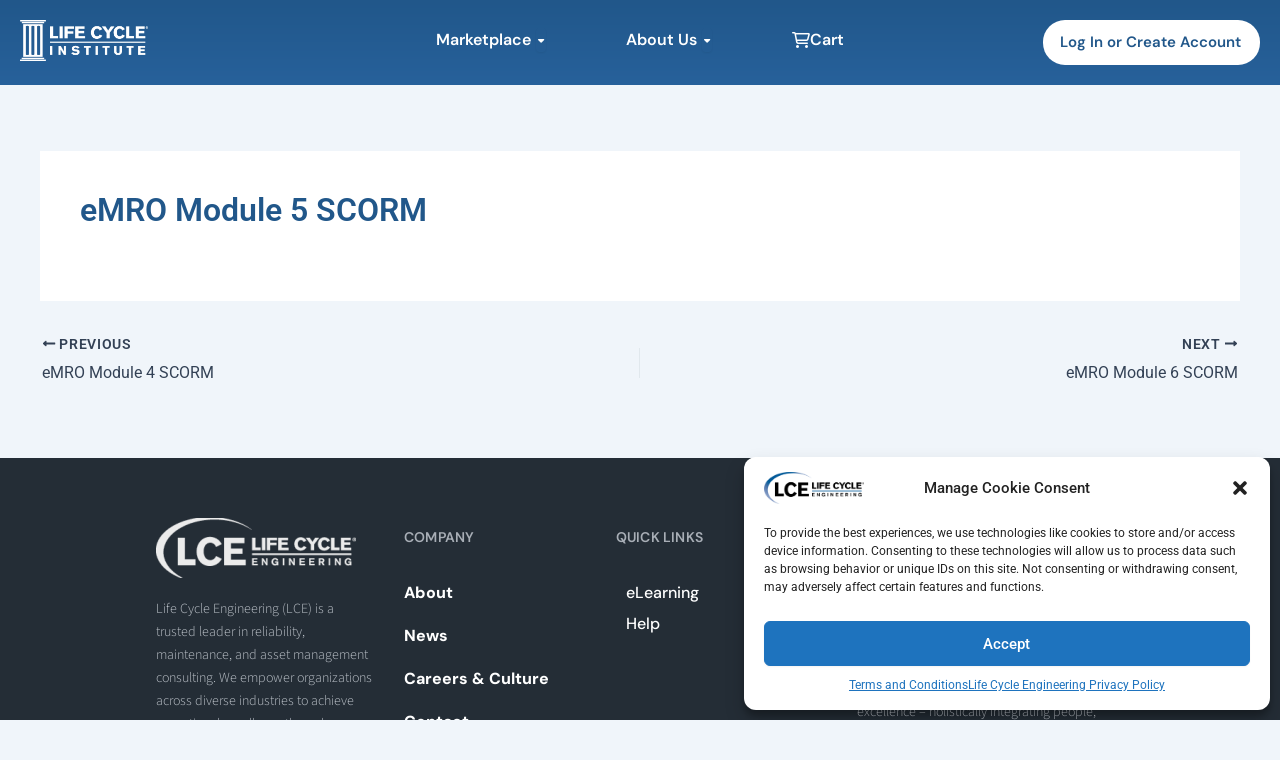

--- FILE ---
content_type: text/css
request_url: https://lcemarketplace.com/wp-content/themes/lce-child/style.css?ver=6.8.1
body_size: 3224
content:
/**
 * Theme Name:     LCE Child
 * Author:         LCE
 * Template:       astra
 * Text Domain:	   lce-child
 * Description:    The Astra WordPress theme is lightning-fast and highly customizable. It has over 1 million downloads and the only theme in the world with 5,700+ five-star reviews! It’s ideal for professional web designers, solopreneurs, small businesses, eCommerce, membership sites and any type of website. It offers special features and templates so it works perfectly with all page builders like Spectra, Elementor, Beaver Builder, etc. Fast performance, clean code, mobile-first design and schema markup are all built-in, making the theme exceptionally SEO-friendly. It’s fully compatible with WooCommerce, SureCart and other eCommerce plugins and comes with lots of store-friendly features and templates. Astra also provides expert support for free users. A dedicated team of fully trained WordPress experts are on hand to help with every aspect of the theme. Try the live demo of Astra: https://zipwp.org/themes/astra/
 * Theme URI:      https://www.lce.com
 * Version:        1.0
 */


/* Hide WooCommerce breadcrumbs */
.woocommerce-js .woocommerce-breadcrumb {
    display: none !important;
}

/* Hide product category line above product title */
.woocommerce-js div.product div.summary .single-product-category {
    display: none !important;
}

/* Hide individual meta items like SKU, categories, tags */
.woocommerce-js div.product .product_meta > span {
    display: none !important;
}

/* Hide entire product meta block */
.woocommerce-js div.product .product_meta {
    display: none !important;
}

/* Hide the zoom/lightbox trigger icon */
.woocommerce-product-gallery__trigger {
    display: none !important;
    pointer-events: none;
}

/* Disable image zoom effect */
.woocommerce-product-gallery .woocommerce-product-gallery__image a {
    pointer-events: none;
    cursor: default;
}

/* Optional: disable the zoom overlay image */
.zoomImg {
    display: none !important;
}

/* Remove the zoom/hover trigger icon (usually 🔍) */
.woocommerce-product-gallery__trigger {
    display: none !important;
}

/* Make all WooCommerce buttons fully rounded */
.woocommerce a.button,
.woocommerce button.button,
.woocommerce input.button,
.woocommerce #respond input#submit,
.woocommerce #review_form #submit,
.woocommerce-cart .wc-proceed-to-checkout a.checkout-button,
.woocommerce .woocommerce-message a.button,
.woocommerce .woocommerce-error a.button,
.woocommerce .woocommerce-info a.button {
    border-radius: 50px !important;
}

body.postid-4799 #product-4799 form.cart,
body.postid-4799 #product-4799 .variations_form,
body.postid-4799 #product-4799 .single_variation_wrap,
body.postid-4799 #product-4799 .single_add_to_cart_button {
display: none !important;
}

body.postid-4799 .woocommerce-js div.product form.cart {
    zoom: 1;
    display: none;
}

form.variations_form.cart[data-product_id="4799"] {
    display: none !important;
}



--- FILE ---
content_type: text/css
request_url: https://lcemarketplace.com/wp-content/plugins/sfwd-lms/themes/ld30/assets/css/learndash.min.css?ver=4.23.0
body_size: 241347
content:
:root{--ld-typography-font-family:inter,-apple-system,roboto,ubuntu,sans-serif;--ld-typography-font-weight-regular:400;--ld-typography-font-weight-medium:500;--ld-typography-font-weight-bold:700;--ld-typography-desktop-h1-size:4rem;--ld-typography-desktop-h1-height:4.5rem;--ld-typography-desktop-h1-weight:var(--ld-typography-font-weight-bold);--ld-typography-desktop-h1-spacing:-2%;--ld-typography-desktop-h1-margin:var(--ld-spacer-8);--ld-typography-mobile-h1-size:3rem;--ld-typography-mobile-h1-height:3.5rem;--ld-typography-mobile-h1-margin:var(--ld-spacer-7);--ld-typography-desktop-h2-size:3rem;--ld-typography-desktop-h2-height:3.5rem;--ld-typography-desktop-h2-weight:var(--ld-typography-font-weight-bold);--ld-typography-desktop-h2-spacing:-2%;--ld-typography-desktop-h2-margin:var(--ld-spacer-7);--ld-typography-mobile-h2-size:2.5rem;--ld-typography-mobile-h2-height:3rem;--ld-typography-mobile-h2-margin:var(--ld-spacer-6);--ld-typography-desktop-h3-size:2.5rem;--ld-typography-desktop-h3-height:3rem;--ld-typography-desktop-h3-weight:var(--ld-typography-font-weight-bold);--ld-typography-desktop-h3-spacing:-2%;--ld-typography-desktop-h3-margin:var(--ld-spacer-6);--ld-typography-mobile-h3-size:2rem;--ld-typography-mobile-h3-height:2.5rem;--ld-typography-mobile-h3-margin:var(--ld-spacer-5);--ld-typography-desktop-h4-size:2rem;--ld-typography-desktop-h4-height:2.5rem;--ld-typography-desktop-h4-weight:var(--ld-typography-font-weight-bold);--ld-typography-desktop-h4-spacing:inherit;--ld-typography-desktop-h4-margin:var(--ld-spacer-5);--ld-typography-mobile-h4-size:1.5rem;--ld-typography-mobile-h4-height:2rem;--ld-typography-mobile-h4-margin:var(--ld-spacer-4);--ld-typography-desktop-h5-size:1.5rem;--ld-typography-desktop-h5-height:2rem;--ld-typography-desktop-h5-weight:var(--ld-typography-font-weight-bold);--ld-typography-desktop-h5-spacing:inherit;--ld-typography-desktop-h5-margin:var(--ld-spacer-4);--ld-typography-mobile-h5-size:1.25rem;--ld-typography-mobile-h5-height:1.75rem;--ld-typography-mobile-h5-margin:var(--ld-spacer-4);--ld-typography-desktop-h6-size:1.125rem;--ld-typography-desktop-h6-height:1.5rem;--ld-typography-desktop-h6-weight:var(--ld-typography-font-weight-bold);--ld-typography-desktop-h6-spacing:inherit;--ld-typography-desktop-h6-margin:var(--ld-spacer-3);--ld-typography-mobile-h6-size:1.125rem;--ld-typography-mobile-h6-height:1.5rem;--ld-typography-mobile-h6-margin:var(--ld-spacer-3);--ld-typography-desktop-body-large-size:1.25rem;--ld-typography-desktop-body-large-height:1.75rem;--ld-typography-mobile-body-large-size:1rem;--ld-typography-mobile-body-large-height:1.5rem;--ld-typography-desktop-body-size:1rem;--ld-typography-desktop-body-height:1.5rem;--ld-typography-mobile-body-size:0.875rem;--ld-typography-mobile-body-height:1.375rem;--ld-typography-desktop-body-small-size:0.875rem;--ld-typography-desktop-body-small-height:1.375rem;--ld-typography-desktop-caption-size:0.75rem;--ld-typography-desktop-caption-height:1.25rem;--ld-typography-mobile-caption-size:0.75rem;--ld-typography-mobile-caption-height:1.25rem;--ld-typography-desktop-pre-title-size:0.75rem;--ld-typography-desktop-pre-title-height:1.25rem;--ld-typography-desktop-pre-title-weight:var(--ld-typography-font-weight-bold);--ld-typography-desktop-pre-title-spacing:3%;--ld-typography-desktop-pre-title-transform:uppercase;--ld-typography-mobile-pre-title-size:0.75rem;--ld-typography-mobile-pre-title-height:1.25rem;--ld-typography-desktop-button-text-size:var(--ld-typography-desktop-body-size);--ld-typography-desktop-button-text-height:var(--ld-typography-desktop-body-height);--ld-typography-desktop-button-text-weight:var(--ld-typography-font-weight-bold);--ld-typography-desktop-button-text-spacing:3%;--ld-typography-mobile-button-text-size:var(--ld-typography-mobile-body-size);--ld-typography-mobile-button-text-height:var(--ld-typography-mobile-body-height);--ld-typography-desktop-link-size:1rem;--ld-typography-desktop-link-height:1.5rem;--ld-typography-desktop-link-weight:var(--ld-typography-font-weight-bold);--ld-typography-desktop-link-decoration:underline;--ld-typography-mobile-link-size:0.875rem;--ld-typography-mobile-link-height:1.375rem;--ld-color-semantic-success:#2f8351;--ld-color-semantic-error:#db0000;--ld-color-system-body-text:#333;--ld-color-system-middle-gray:#d2d7e2;--ld-color-system-middle-gray-light:#edf0f5;--ld-color-system-light-2:#f6f8fa;--ld-color-system-subtle:#73738c;--ld-color-system-subtle-text:var(--ld-color-system-subtle);--ld-color-field-bg:var(--ld-color-system-white);--ld-color-field-border:var(#8694b1);--ld-color-field-border-error:var(--ld-color-semantic-error);--ld-color-field-border-valid:var(--ld-color-semantic-success);--ld-color-field-error:var(--ld-color-semantic-error)}@font-face{font-family:ld-icons;font-style:normal;font-weight:400;src:url(../fonts/ld-icons.eot?e0vk6b);src:url(../fonts/ld-icons.eot?e0vk6b#iefix) format("embedded-opentype"),url(../fonts/ld-icons.ttf?e0vk6b) format("truetype"),url(../fonts/ld-icons.woff?e0vk6b) format("woff"),url(../fonts/ld-icons.svg?e0vk6b#ld-icons) format("svg")}.ld-icon{speak:none;-webkit-font-smoothing:antialiased;-moz-osx-font-smoothing:grayscale;display:inline-block;font-family:ld-icons!important;font-style:normal;font-variant:normal;font-weight:400;line-height:1;text-transform:none}.ld-icon-alert:before{content:"\e90d"}.ld-icon-unlocked:before{content:"\e900"}.ld-icon-quiz:before{content:"\e901"}.ld-icon-materials:before{content:"\e902"}.ld-icon-download:before{content:"\e903"}.ld-icon-course-outline:before{content:"\e904"}.ld-icon-content:before{content:"\e905"}.ld-icon-checkmark:before,.ld-icon-complete:before{content:"\e906"}.ld-icon-clock:before{content:"\e907"}.ld-icon-certificate:before{content:"\e908"}.ld-icon-calendar:before{content:"\e909"}.ld-icon-assignment:before{content:"\e90a"}.ld-icon-arrow-up:before{content:"\e912"}.ld-icon-arrow-right:before{content:"\e913"}.ld-icon-arrow-left:before{content:"\e914"}.ld-icon-arrow-down:before{content:"\e915"}.ld-icon-login:before{content:"\e90c"}.ld-icon-delete:before,.ld-icon-remove:before{content:"\e90b"}.ld-icon-comments:before{content:"\e917"}.ld-icon-search:before{content:"\e916"}.learndash-wrapper:not(.ld-registration__outer-wrapper):not(.learndash-wrapper--modern) *{box-sizing:border-box}.learndash-wrapper:not(.ld-registration__outer-wrapper):not(.learndash-wrapper--modern) .learndash_checkout_buttons{margin:0 .5em 0 0}.learndash-wrapper:not(.ld-registration__outer-wrapper):not(.learndash-wrapper--modern) #btn-join,.learndash-wrapper:not(.ld-registration__outer-wrapper):not(.learndash-wrapper--modern) .btn-join{align-items:center;background-color:#235af3;border:0;border-radius:20px;box-shadow:none;color:#fff;cursor:pointer;display:flex;font-family:inherit;font-size:.75em;font-weight:800;height:auto;justify-content:center;line-height:1.25em;margin:0;max-width:385px;opacity:1;padding:1em;text-align:center;text-decoration:none;text-shadow:none;text-transform:none;transition:opacity .3s ease;white-space:normal;width:100%}.learndash-wrapper:not(.ld-registration__outer-wrapper):not(.learndash-wrapper--modern) #btn-join .ld-icon,.learndash-wrapper:not(.ld-registration__outer-wrapper):not(.learndash-wrapper--modern) .btn-join .ld-icon{font-size:.875em}.learndash-wrapper:not(.ld-registration__outer-wrapper):not(.learndash-wrapper--modern) #btn-join .ld-text,.learndash-wrapper:not(.ld-registration__outer-wrapper):not(.learndash-wrapper--modern) .btn-join .ld-text{flex:1 1 100;padding:0 1em;text-align:center}.learndash-wrapper:not(.ld-registration__outer-wrapper):not(.learndash-wrapper--modern) #btn-join+.ld-button,.learndash-wrapper:not(.ld-registration__outer-wrapper):not(.learndash-wrapper--modern) .btn-join+.ld-button{margin-left:1em}.learndash-wrapper:not(.ld-registration__outer-wrapper):not(.learndash-wrapper--modern) #btn-join.ld-compact,.learndash-wrapper:not(.ld-registration__outer-wrapper):not(.learndash-wrapper--modern) .btn-join.ld-compact{align-items:center;border-radius:100%;flex-basis:24px;flex-shrink:0;height:24px;justify-content:center;padding:0;width:24px}.learndash-wrapper:not(.ld-registration__outer-wrapper):not(.learndash-wrapper--modern) #btn-join.ld-compact .ld-icon,.learndash-wrapper:not(.ld-registration__outer-wrapper):not(.learndash-wrapper--modern) .btn-join.ld-compact .ld-icon{font-size:.75em;margin-right:0}.learndash-wrapper:not(.ld-registration__outer-wrapper):not(.learndash-wrapper--modern) #btn-join.ld-compact .ld-text,.learndash-wrapper:not(.ld-registration__outer-wrapper):not(.learndash-wrapper--modern) .btn-join.ld-compact .ld-text{padding:0}.learndash-wrapper:not(.ld-registration__outer-wrapper):not(.learndash-wrapper--modern) #btn-join.ld-button-alternate,.learndash-wrapper:not(.ld-registration__outer-wrapper):not(.learndash-wrapper--modern) .btn-join.ld-button-alternate{background:#0000;color:#235af3;padding:0}.learndash-wrapper:not(.ld-registration__outer-wrapper):not(.learndash-wrapper--modern) #btn-join.ld-button-alternate .ld-icon,.learndash-wrapper:not(.ld-registration__outer-wrapper):not(.learndash-wrapper--modern) .btn-join.ld-button-alternate .ld-icon{background:#235af3;border-radius:100%;color:#fff;flex:0 0 18px;font-weight:700;height:18px;line-height:16px;padding:2px;text-align:center;transition:color .3s ease,background .3s ease;width:18px}.learndash-wrapper:not(.ld-registration__outer-wrapper):not(.learndash-wrapper--modern) #btn-join.ld-button-alternate .ld-text,.learndash-wrapper:not(.ld-registration__outer-wrapper):not(.learndash-wrapper--modern) .btn-join.ld-button-alternate .ld-text{padding-left:.5em}.learndash-wrapper:not(.ld-registration__outer-wrapper):not(.learndash-wrapper--modern) #btn-join.ld-button-alternate:hover,.learndash-wrapper:not(.ld-registration__outer-wrapper):not(.learndash-wrapper--modern) .btn-join.ld-button-alternate:hover{background:#0000}.learndash-wrapper:not(.ld-registration__outer-wrapper):not(.learndash-wrapper--modern) #btn-join.ld-button-transparent,.learndash-wrapper:not(.ld-registration__outer-wrapper):not(.learndash-wrapper--modern) .btn-join.ld-button-transparent{background:#0000;color:#235af3}.learndash-wrapper:not(.ld-registration__outer-wrapper):not(.learndash-wrapper--modern) #btn-join.ld-button-transparent.ld-status-complete,.learndash-wrapper:not(.ld-registration__outer-wrapper):not(.learndash-wrapper--modern) .btn-join.ld-button-transparent.ld-status-complete{color:#235af3}.learndash-wrapper:not(.ld-registration__outer-wrapper):not(.learndash-wrapper--modern) #btn-join.ld-button-transparent:focus,.learndash-wrapper:not(.ld-registration__outer-wrapper):not(.learndash-wrapper--modern) #btn-join.ld-button-transparent:hover,.learndash-wrapper:not(.ld-registration__outer-wrapper):not(.learndash-wrapper--modern) .btn-join.ld-button-transparent:focus,.learndash-wrapper:not(.ld-registration__outer-wrapper):not(.learndash-wrapper--modern) .btn-join.ld-button-transparent:hover{outline-style:solid;outline-width:2px}.learndash-wrapper:not(.ld-registration__outer-wrapper):not(.learndash-wrapper--modern) #btn-join.ld-button-transparent:focus,.learndash-wrapper:not(.ld-registration__outer-wrapper):not(.learndash-wrapper--modern) .btn-join.ld-button-transparent:focus{outline-color:#235af3;outline-offset:2px}.learndash-wrapper:not(.ld-registration__outer-wrapper):not(.learndash-wrapper--modern) #btn-join.ld-button-transparent:hover,.learndash-wrapper:not(.ld-registration__outer-wrapper):not(.learndash-wrapper--modern) .btn-join.ld-button-transparent:hover{background:#0000;outline-color:#0e2a90}.learndash-wrapper:not(.ld-registration__outer-wrapper):not(.learndash-wrapper--modern) #btn-join.ld-button-reverse,.learndash-wrapper:not(.ld-registration__outer-wrapper):not(.learndash-wrapper--modern) .btn-join.ld-button-reverse{background:#fff;color:#235af3}.learndash-wrapper:not(.ld-registration__outer-wrapper):not(.learndash-wrapper--modern) #btn-join.ld-button-reverse:hover,.learndash-wrapper:not(.ld-registration__outer-wrapper):not(.learndash-wrapper--modern) .btn-join.ld-button-reverse:hover{background:#235af3;color:#fff}.learndash-wrapper:not(.ld-registration__outer-wrapper):not(.learndash-wrapper--modern) #btn-join:focus,.learndash-wrapper:not(.ld-registration__outer-wrapper):not(.learndash-wrapper--modern) .btn-join:focus{outline:2px solid #235af3;outline-offset:2px}.learndash-wrapper:not(.ld-registration__outer-wrapper):not(.learndash-wrapper--modern) #btn-join:hover,.learndash-wrapper:not(.ld-registration__outer-wrapper):not(.learndash-wrapper--modern) .btn-join:hover{background-color:#0e2a90}.learndash-wrapper:not(.ld-registration__outer-wrapper):not(.learndash-wrapper--modern) #btn-join[disabled],.learndash-wrapper:not(.ld-registration__outer-wrapper):not(.learndash-wrapper--modern) .btn-join[disabled]{background-color:#f6f8fa!important;color:#73738c!important;cursor:not-allowed;outline:2px solid #73738c!important}.learndash-wrapper:not(.ld-registration__outer-wrapper):not(.learndash-wrapper--modern) #btn-join[disabled]:hover,.learndash-wrapper:not(.ld-registration__outer-wrapper):not(.learndash-wrapper--modern) .btn-join[disabled]:hover{background-color:#a7adc2!important;color:#0e0e2c!important}@media (max-width:960px){.learndash-wrapper:not(.ld-registration__outer-wrapper):not(.learndash-wrapper--modern) #btn-join,.learndash-wrapper:not(.ld-registration__outer-wrapper):not(.learndash-wrapper--modern) .btn-join{max-width:100%}}@media (max-width:640px){.learndash-wrapper:not(.ld-registration__outer-wrapper):not(.learndash-wrapper--modern) #btn-join,.learndash-wrapper:not(.ld-registration__outer-wrapper):not(.learndash-wrapper--modern) .btn-join{margin-left:10px;text-align:left}}.learndash-wrapper:not(.ld-registration__outer-wrapper):not(.learndash-wrapper--modern) #btn-join:disabled:hover,.learndash-wrapper:not(.ld-registration__outer-wrapper):not(.learndash-wrapper--modern) .btn-join:disabled:hover{align-items:center;background-color:#235af3;border:0;border-radius:20px;box-shadow:none;color:#fff;cursor:pointer;cursor:default;display:flex;font-family:inherit;font-size:.75em;font-weight:800;height:auto;justify-content:center;line-height:1.25em;margin:0;max-width:385px;opacity:1;padding:1em;text-align:center;text-decoration:none;text-shadow:none;text-transform:none;transition:opacity .3s ease;white-space:normal;width:100%}.learndash-wrapper:not(.ld-registration__outer-wrapper):not(.learndash-wrapper--modern) #btn-join:disabled:hover .ld-icon,.learndash-wrapper:not(.ld-registration__outer-wrapper):not(.learndash-wrapper--modern) .btn-join:disabled:hover .ld-icon{font-size:.875em}.learndash-wrapper:not(.ld-registration__outer-wrapper):not(.learndash-wrapper--modern) #btn-join:disabled:hover .ld-text,.learndash-wrapper:not(.ld-registration__outer-wrapper):not(.learndash-wrapper--modern) .btn-join:disabled:hover .ld-text{flex:1 1 100;padding:0 1em;text-align:center}.learndash-wrapper:not(.ld-registration__outer-wrapper):not(.learndash-wrapper--modern) #btn-join:disabled:hover+.ld-button,.learndash-wrapper:not(.ld-registration__outer-wrapper):not(.learndash-wrapper--modern) .btn-join:disabled:hover+.ld-button{margin-left:1em}.learndash-wrapper:not(.ld-registration__outer-wrapper):not(.learndash-wrapper--modern) #btn-join:disabled:hover.ld-compact,.learndash-wrapper:not(.ld-registration__outer-wrapper):not(.learndash-wrapper--modern) .btn-join:disabled:hover.ld-compact{align-items:center;border-radius:100%;flex-basis:24px;flex-shrink:0;height:24px;justify-content:center;padding:0;width:24px}.learndash-wrapper:not(.ld-registration__outer-wrapper):not(.learndash-wrapper--modern) #btn-join:disabled:hover.ld-compact .ld-icon,.learndash-wrapper:not(.ld-registration__outer-wrapper):not(.learndash-wrapper--modern) .btn-join:disabled:hover.ld-compact .ld-icon{font-size:.75em;margin-right:0}.learndash-wrapper:not(.ld-registration__outer-wrapper):not(.learndash-wrapper--modern) #btn-join:disabled:hover.ld-compact .ld-text,.learndash-wrapper:not(.ld-registration__outer-wrapper):not(.learndash-wrapper--modern) .btn-join:disabled:hover.ld-compact .ld-text{padding:0}.learndash-wrapper:not(.ld-registration__outer-wrapper):not(.learndash-wrapper--modern) #btn-join:disabled:hover.ld-button-alternate,.learndash-wrapper:not(.ld-registration__outer-wrapper):not(.learndash-wrapper--modern) .btn-join:disabled:hover.ld-button-alternate{background:#0000;color:#235af3;padding:0}.learndash-wrapper:not(.ld-registration__outer-wrapper):not(.learndash-wrapper--modern) #btn-join:disabled:hover.ld-button-alternate .ld-icon,.learndash-wrapper:not(.ld-registration__outer-wrapper):not(.learndash-wrapper--modern) .btn-join:disabled:hover.ld-button-alternate .ld-icon{background:#235af3;border-radius:100%;color:#fff;flex:0 0 18px;font-weight:700;height:18px;line-height:16px;padding:2px;text-align:center;transition:color .3s ease,background .3s ease;width:18px}.learndash-wrapper:not(.ld-registration__outer-wrapper):not(.learndash-wrapper--modern) #btn-join:disabled:hover.ld-button-alternate .ld-text,.learndash-wrapper:not(.ld-registration__outer-wrapper):not(.learndash-wrapper--modern) .btn-join:disabled:hover.ld-button-alternate .ld-text{padding-left:.5em}.learndash-wrapper:not(.ld-registration__outer-wrapper):not(.learndash-wrapper--modern) #btn-join:disabled:hover.ld-button-alternate:hover,.learndash-wrapper:not(.ld-registration__outer-wrapper):not(.learndash-wrapper--modern) .btn-join:disabled:hover.ld-button-alternate:hover{background:#0000}.learndash-wrapper:not(.ld-registration__outer-wrapper):not(.learndash-wrapper--modern) #btn-join:disabled:hover.ld-button-transparent,.learndash-wrapper:not(.ld-registration__outer-wrapper):not(.learndash-wrapper--modern) .btn-join:disabled:hover.ld-button-transparent{background:#0000;color:#235af3}.learndash-wrapper:not(.ld-registration__outer-wrapper):not(.learndash-wrapper--modern) #btn-join:disabled:hover.ld-button-transparent.ld-status-complete,.learndash-wrapper:not(.ld-registration__outer-wrapper):not(.learndash-wrapper--modern) .btn-join:disabled:hover.ld-button-transparent.ld-status-complete{color:#235af3}.learndash-wrapper:not(.ld-registration__outer-wrapper):not(.learndash-wrapper--modern) #btn-join:disabled:hover.ld-button-transparent:focus,.learndash-wrapper:not(.ld-registration__outer-wrapper):not(.learndash-wrapper--modern) #btn-join:disabled:hover.ld-button-transparent:hover,.learndash-wrapper:not(.ld-registration__outer-wrapper):not(.learndash-wrapper--modern) .btn-join:disabled:hover.ld-button-transparent:focus,.learndash-wrapper:not(.ld-registration__outer-wrapper):not(.learndash-wrapper--modern) .btn-join:disabled:hover.ld-button-transparent:hover{outline-style:solid;outline-width:2px}.learndash-wrapper:not(.ld-registration__outer-wrapper):not(.learndash-wrapper--modern) #btn-join:disabled:hover.ld-button-transparent:focus,.learndash-wrapper:not(.ld-registration__outer-wrapper):not(.learndash-wrapper--modern) .btn-join:disabled:hover.ld-button-transparent:focus{outline-color:#235af3;outline-offset:2px}.learndash-wrapper:not(.ld-registration__outer-wrapper):not(.learndash-wrapper--modern) #btn-join:disabled:hover.ld-button-transparent:hover,.learndash-wrapper:not(.ld-registration__outer-wrapper):not(.learndash-wrapper--modern) .btn-join:disabled:hover.ld-button-transparent:hover{background:#0000;outline-color:#0e2a90}.learndash-wrapper:not(.ld-registration__outer-wrapper):not(.learndash-wrapper--modern) #btn-join:disabled:hover.ld-button-reverse,.learndash-wrapper:not(.ld-registration__outer-wrapper):not(.learndash-wrapper--modern) .btn-join:disabled:hover.ld-button-reverse{background:#fff;color:#235af3}.learndash-wrapper:not(.ld-registration__outer-wrapper):not(.learndash-wrapper--modern) #btn-join:disabled:hover.ld-button-reverse:hover,.learndash-wrapper:not(.ld-registration__outer-wrapper):not(.learndash-wrapper--modern) .btn-join:disabled:hover.ld-button-reverse:hover{background:#235af3;color:#fff}.learndash-wrapper:not(.ld-registration__outer-wrapper):not(.learndash-wrapper--modern) #btn-join:disabled:hover:focus,.learndash-wrapper:not(.ld-registration__outer-wrapper):not(.learndash-wrapper--modern) .btn-join:disabled:hover:focus{outline:2px solid #235af3;outline-offset:2px}.learndash-wrapper:not(.ld-registration__outer-wrapper):not(.learndash-wrapper--modern) #btn-join:disabled:hover:hover,.learndash-wrapper:not(.ld-registration__outer-wrapper):not(.learndash-wrapper--modern) .btn-join:disabled:hover:hover{background-color:#0e2a90}.learndash-wrapper:not(.ld-registration__outer-wrapper):not(.learndash-wrapper--modern) #btn-join:disabled:hover[disabled],.learndash-wrapper:not(.ld-registration__outer-wrapper):not(.learndash-wrapper--modern) .btn-join:disabled:hover[disabled]{background-color:#f6f8fa!important;color:#73738c!important;cursor:not-allowed;outline:2px solid #73738c!important}.learndash-wrapper:not(.ld-registration__outer-wrapper):not(.learndash-wrapper--modern) #btn-join:disabled:hover[disabled]:hover,.learndash-wrapper:not(.ld-registration__outer-wrapper):not(.learndash-wrapper--modern) .btn-join:disabled:hover[disabled]:hover{background-color:#a7adc2!important;color:#0e0e2c!important}@media (max-width:960px){.learndash-wrapper:not(.ld-registration__outer-wrapper):not(.learndash-wrapper--modern) #btn-join:disabled:hover,.learndash-wrapper:not(.ld-registration__outer-wrapper):not(.learndash-wrapper--modern) .btn-join:disabled:hover{max-width:100%}}@media (max-width:640px){.learndash-wrapper:not(.ld-registration__outer-wrapper):not(.learndash-wrapper--modern) #btn-join:disabled:hover,.learndash-wrapper:not(.ld-registration__outer-wrapper):not(.learndash-wrapper--modern) .btn-join:disabled:hover{margin-left:10px;text-align:left}}.learndash-wrapper:not(.ld-registration__outer-wrapper):not(.learndash-wrapper--modern) #btn-join:hover,.learndash-wrapper:not(.ld-registration__outer-wrapper):not(.learndash-wrapper--modern) .btn-join:hover{color:#fff}.learndash-wrapper:not(.ld-registration__outer-wrapper):not(.learndash-wrapper--modern) #btn-join.btn-disabled,.learndash-wrapper:not(.ld-registration__outer-wrapper):not(.learndash-wrapper--modern) .btn-join.btn-disabled{background-color:#728188;cursor:default}.learndash-wrapper:not(.ld-registration__outer-wrapper):not(.learndash-wrapper--modern) #btn-join.btn-disabled:hover,.learndash-wrapper:not(.ld-registration__outer-wrapper):not(.learndash-wrapper--modern) .btn-join.btn-disabled:hover{background-color:#728188;opacity:1}.learndash-wrapper:not(.ld-registration__outer-wrapper):not(.learndash-wrapper--modern) .ld-button{align-items:center;background-color:#235af3;border:0;border-radius:20px;box-shadow:none;color:#fff;cursor:pointer;display:flex;font-family:inherit;font-size:.75em;font-weight:800;height:auto;justify-content:center;line-height:1.25em;margin:0;max-width:385px;opacity:1;padding:1em;text-align:center;text-decoration:none;text-shadow:none;text-transform:none;transition:opacity .3s ease;white-space:normal;width:100%}.learndash-wrapper:not(.ld-registration__outer-wrapper):not(.learndash-wrapper--modern) .ld-button .ld-icon{font-size:.875em}.learndash-wrapper:not(.ld-registration__outer-wrapper):not(.learndash-wrapper--modern) .ld-button .ld-text{flex:1 1 100;padding:0 1em;text-align:center}.learndash-wrapper:not(.ld-registration__outer-wrapper):not(.learndash-wrapper--modern) .ld-button+.ld-button{margin-left:1em}.learndash-wrapper:not(.ld-registration__outer-wrapper):not(.learndash-wrapper--modern) .ld-button.ld-compact{align-items:center;border-radius:100%;flex-basis:24px;flex-shrink:0;height:24px;justify-content:center;padding:0;width:24px}.learndash-wrapper:not(.ld-registration__outer-wrapper):not(.learndash-wrapper--modern) .ld-button.ld-compact .ld-icon{font-size:.75em;margin-right:0}.learndash-wrapper:not(.ld-registration__outer-wrapper):not(.learndash-wrapper--modern) .ld-button.ld-compact .ld-text{padding:0}.learndash-wrapper:not(.ld-registration__outer-wrapper):not(.learndash-wrapper--modern) .ld-button.ld-button-alternate{background:#0000;color:#235af3;padding:0}.learndash-wrapper:not(.ld-registration__outer-wrapper):not(.learndash-wrapper--modern) .ld-button.ld-button-alternate .ld-icon{background:#235af3;border-radius:100%;color:#fff;flex:0 0 18px;font-weight:700;height:18px;line-height:16px;padding:2px;text-align:center;transition:color .3s ease,background .3s ease;width:18px}.learndash-wrapper:not(.ld-registration__outer-wrapper):not(.learndash-wrapper--modern) .ld-button.ld-button-alternate .ld-text{padding-left:.5em}.learndash-wrapper:not(.ld-registration__outer-wrapper):not(.learndash-wrapper--modern) .ld-button.ld-button-alternate:hover{background:#0000}.learndash-wrapper:not(.ld-registration__outer-wrapper):not(.learndash-wrapper--modern) .ld-button.ld-button-transparent{background:#0000;color:#235af3}.learndash-wrapper:not(.ld-registration__outer-wrapper):not(.learndash-wrapper--modern) .ld-button.ld-button-transparent.ld-status-complete{color:#235af3}.learndash-wrapper:not(.ld-registration__outer-wrapper):not(.learndash-wrapper--modern) .ld-button.ld-button-transparent:focus,.learndash-wrapper:not(.ld-registration__outer-wrapper):not(.learndash-wrapper--modern) .ld-button.ld-button-transparent:hover{outline-style:solid;outline-width:2px}.learndash-wrapper:not(.ld-registration__outer-wrapper):not(.learndash-wrapper--modern) .ld-button.ld-button-transparent:focus{outline-color:#235af3;outline-offset:2px}.learndash-wrapper:not(.ld-registration__outer-wrapper):not(.learndash-wrapper--modern) .ld-button.ld-button-transparent:hover{background:#0000;outline-color:#0e2a90}.learndash-wrapper:not(.ld-registration__outer-wrapper):not(.learndash-wrapper--modern) .ld-button.ld-button-reverse{background:#fff;color:#235af3}.learndash-wrapper:not(.ld-registration__outer-wrapper):not(.learndash-wrapper--modern) .ld-button.ld-button-reverse:hover{background:#235af3;color:#fff}.learndash-wrapper:not(.ld-registration__outer-wrapper):not(.learndash-wrapper--modern) .ld-button:focus{outline:2px solid #235af3;outline-offset:2px}.learndash-wrapper:not(.ld-registration__outer-wrapper):not(.learndash-wrapper--modern) .ld-button:hover{background-color:#0e2a90}.learndash-wrapper:not(.ld-registration__outer-wrapper):not(.learndash-wrapper--modern) .ld-button[disabled]{background-color:#f6f8fa!important;color:#73738c!important;cursor:not-allowed;outline:2px solid #73738c!important}.learndash-wrapper:not(.ld-registration__outer-wrapper):not(.learndash-wrapper--modern) .ld-button[disabled]:hover{background-color:#a7adc2!important;color:#0e0e2c!important}@media (max-width:960px){.learndash-wrapper:not(.ld-registration__outer-wrapper):not(.learndash-wrapper--modern) .ld-button{max-width:100%}}@media (max-width:640px){.learndash-wrapper:not(.ld-registration__outer-wrapper):not(.learndash-wrapper--modern) .ld-button{margin-left:10px;text-align:left}}.learndash-wrapper:not(.ld-registration__outer-wrapper):not(.learndash-wrapper--modern) .ld-button .ld-icon{transition:all .25s ease-in-out}.learndash-wrapper:not(.ld-registration__outer-wrapper):not(.learndash-wrapper--modern) .ld-button:hover .ld-icon-arrow-right{transform:translateX(3px)}.learndash-wrapper:not(.ld-registration__outer-wrapper):not(.learndash-wrapper--modern) .ld-button:hover .ld-icon-arrow-left{transform:translateX(-3px)}.learndash-wrapper:not(.ld-registration__outer-wrapper):not(.learndash-wrapper--modern) a:not(.button):not(.screen-reader-shortcut){border-bottom:none!important;box-shadow:none!important;text-decoration:none;text-shadow:none}.learndash-wrapper:not(.ld-registration__outer-wrapper):not(.learndash-wrapper--modern) a:not(.button):not(.screen-reader-shortcut):hover{text-decoration:none}.learndash-wrapper:not(.ld-registration__outer-wrapper):not(.learndash-wrapper--modern).ld-container{display:flex;margin:auto;max-width:1280px;padding:0 2em}.learndash-wrapper:not(.ld-registration__outer-wrapper):not(.learndash-wrapper--modern) .ld-page-content{flex:1 auto;padding-right:2.5%}.learndash-wrapper:not(.ld-registration__outer-wrapper):not(.learndash-wrapper--modern) .ld-sidebar-content{flex:0 0 250px;padding-left:2.5%}.learndash-wrapper:not(.ld-registration__outer-wrapper):not(.learndash-wrapper--modern) .ld-profile-avatar{border-radius:100%;overflow:hidden}.learndash-wrapper:not(.ld-registration__outer-wrapper):not(.learndash-wrapper--modern) .ld-profile-avatar img{height:auto;width:100%}@media (max-width:1024px){.learndash-wrapper:not(.ld-registration__outer-wrapper):not(.learndash-wrapper--modern).ld-container{flex-direction:column}.learndash-wrapper:not(.ld-registration__outer-wrapper):not(.learndash-wrapper--modern) .ld-page-content{margin-bottom:3em}}.learndash-wrapper:not(.ld-registration__outer-wrapper):not(.learndash-wrapper--modern) #sfwd-mark-complete,.learndash-wrapper:not(.ld-registration__outer-wrapper):not(.learndash-wrapper--modern) .sfwd-mark-complete{display:block;position:relative}@media (max-width:960px){.learndash-wrapper:not(.ld-registration__outer-wrapper):not(.learndash-wrapper--modern) #sfwd-mark-complete,.learndash-wrapper:not(.ld-registration__outer-wrapper):not(.learndash-wrapper--modern) .sfwd-mark-complete{width:100%}}.learndash-wrapper:not(.ld-registration__outer-wrapper):not(.learndash-wrapper--modern) #sfwd-mark-complete:after,.learndash-wrapper:not(.ld-registration__outer-wrapper):not(.learndash-wrapper--modern) .sfwd-mark-complete:after{speak:none;-webkit-font-smoothing:antialiased;-moz-osx-font-smoothing:grayscale;color:#fff;content:"\e906";display:inline-block;font-family:ld-icons!important;font-style:normal;font-variant:normal;font-weight:400;line-height:1;padding-right:.15em;position:absolute;right:.5em;text-transform:none;top:50%;transform:translateY(-50%)}.learndash-wrapper:not(.ld-registration__outer-wrapper):not(.learndash-wrapper--modern) #learndash_mark_complete_button,.learndash-wrapper:not(.ld-registration__outer-wrapper):not(.learndash-wrapper--modern) .learndash_mark_complete_button{align-items:center;background-color:#235af3;border:0;border-radius:20px;box-shadow:none;color:#fff;cursor:pointer;display:flex;font-family:inherit;font-size:.75em;font-weight:800;height:auto;justify-content:center;line-height:1.25em;margin:0;max-width:385px;opacity:1;padding:1em;text-align:center;text-decoration:none;text-shadow:none;text-transform:none;transition:opacity .3s ease;white-space:normal;width:100%}.learndash-wrapper:not(.ld-registration__outer-wrapper):not(.learndash-wrapper--modern) #learndash_mark_complete_button .ld-icon,.learndash-wrapper:not(.ld-registration__outer-wrapper):not(.learndash-wrapper--modern) .learndash_mark_complete_button .ld-icon{font-size:.875em}.learndash-wrapper:not(.ld-registration__outer-wrapper):not(.learndash-wrapper--modern) #learndash_mark_complete_button .ld-text,.learndash-wrapper:not(.ld-registration__outer-wrapper):not(.learndash-wrapper--modern) .learndash_mark_complete_button .ld-text{flex:1 1 100;padding:0 1em;text-align:center}.learndash-wrapper:not(.ld-registration__outer-wrapper):not(.learndash-wrapper--modern) #learndash_mark_complete_button+.ld-button,.learndash-wrapper:not(.ld-registration__outer-wrapper):not(.learndash-wrapper--modern) .learndash_mark_complete_button+.ld-button{margin-left:1em}.learndash-wrapper:not(.ld-registration__outer-wrapper):not(.learndash-wrapper--modern) #learndash_mark_complete_button.ld-compact,.learndash-wrapper:not(.ld-registration__outer-wrapper):not(.learndash-wrapper--modern) .learndash_mark_complete_button.ld-compact{align-items:center;border-radius:100%;flex-basis:24px;flex-shrink:0;height:24px;justify-content:center;padding:0;width:24px}.learndash-wrapper:not(.ld-registration__outer-wrapper):not(.learndash-wrapper--modern) #learndash_mark_complete_button.ld-compact .ld-icon,.learndash-wrapper:not(.ld-registration__outer-wrapper):not(.learndash-wrapper--modern) .learndash_mark_complete_button.ld-compact .ld-icon{font-size:.75em;margin-right:0}.learndash-wrapper:not(.ld-registration__outer-wrapper):not(.learndash-wrapper--modern) #learndash_mark_complete_button.ld-compact .ld-text,.learndash-wrapper:not(.ld-registration__outer-wrapper):not(.learndash-wrapper--modern) .learndash_mark_complete_button.ld-compact .ld-text{padding:0}.learndash-wrapper:not(.ld-registration__outer-wrapper):not(.learndash-wrapper--modern) #learndash_mark_complete_button.ld-button-alternate,.learndash-wrapper:not(.ld-registration__outer-wrapper):not(.learndash-wrapper--modern) .learndash_mark_complete_button.ld-button-alternate{background:#0000;color:#235af3;padding:0}.learndash-wrapper:not(.ld-registration__outer-wrapper):not(.learndash-wrapper--modern) #learndash_mark_complete_button.ld-button-alternate .ld-icon,.learndash-wrapper:not(.ld-registration__outer-wrapper):not(.learndash-wrapper--modern) .learndash_mark_complete_button.ld-button-alternate .ld-icon{background:#235af3;border-radius:100%;color:#fff;flex:0 0 18px;font-weight:700;height:18px;line-height:16px;padding:2px;text-align:center;transition:color .3s ease,background .3s ease;width:18px}.learndash-wrapper:not(.ld-registration__outer-wrapper):not(.learndash-wrapper--modern) #learndash_mark_complete_button.ld-button-alternate .ld-text,.learndash-wrapper:not(.ld-registration__outer-wrapper):not(.learndash-wrapper--modern) .learndash_mark_complete_button.ld-button-alternate .ld-text{padding-left:.5em}.learndash-wrapper:not(.ld-registration__outer-wrapper):not(.learndash-wrapper--modern) #learndash_mark_complete_button.ld-button-alternate:hover,.learndash-wrapper:not(.ld-registration__outer-wrapper):not(.learndash-wrapper--modern) .learndash_mark_complete_button.ld-button-alternate:hover{background:#0000}.learndash-wrapper:not(.ld-registration__outer-wrapper):not(.learndash-wrapper--modern) #learndash_mark_complete_button.ld-button-transparent,.learndash-wrapper:not(.ld-registration__outer-wrapper):not(.learndash-wrapper--modern) .learndash_mark_complete_button.ld-button-transparent{background:#0000;color:#235af3}.learndash-wrapper:not(.ld-registration__outer-wrapper):not(.learndash-wrapper--modern) #learndash_mark_complete_button.ld-button-transparent.ld-status-complete,.learndash-wrapper:not(.ld-registration__outer-wrapper):not(.learndash-wrapper--modern) .learndash_mark_complete_button.ld-button-transparent.ld-status-complete{color:#235af3}.learndash-wrapper:not(.ld-registration__outer-wrapper):not(.learndash-wrapper--modern) #learndash_mark_complete_button.ld-button-transparent:focus,.learndash-wrapper:not(.ld-registration__outer-wrapper):not(.learndash-wrapper--modern) #learndash_mark_complete_button.ld-button-transparent:hover,.learndash-wrapper:not(.ld-registration__outer-wrapper):not(.learndash-wrapper--modern) .learndash_mark_complete_button.ld-button-transparent:focus,.learndash-wrapper:not(.ld-registration__outer-wrapper):not(.learndash-wrapper--modern) .learndash_mark_complete_button.ld-button-transparent:hover{outline-style:solid;outline-width:2px}.learndash-wrapper:not(.ld-registration__outer-wrapper):not(.learndash-wrapper--modern) #learndash_mark_complete_button.ld-button-transparent:focus,.learndash-wrapper:not(.ld-registration__outer-wrapper):not(.learndash-wrapper--modern) .learndash_mark_complete_button.ld-button-transparent:focus{outline-color:#235af3;outline-offset:2px}.learndash-wrapper:not(.ld-registration__outer-wrapper):not(.learndash-wrapper--modern) #learndash_mark_complete_button.ld-button-transparent:hover,.learndash-wrapper:not(.ld-registration__outer-wrapper):not(.learndash-wrapper--modern) .learndash_mark_complete_button.ld-button-transparent:hover{background:#0000;outline-color:#0e2a90}.learndash-wrapper:not(.ld-registration__outer-wrapper):not(.learndash-wrapper--modern) #learndash_mark_complete_button.ld-button-reverse,.learndash-wrapper:not(.ld-registration__outer-wrapper):not(.learndash-wrapper--modern) .learndash_mark_complete_button.ld-button-reverse{background:#fff;color:#235af3}.learndash-wrapper:not(.ld-registration__outer-wrapper):not(.learndash-wrapper--modern) #learndash_mark_complete_button.ld-button-reverse:hover,.learndash-wrapper:not(.ld-registration__outer-wrapper):not(.learndash-wrapper--modern) .learndash_mark_complete_button.ld-button-reverse:hover{background:#235af3;color:#fff}.learndash-wrapper:not(.ld-registration__outer-wrapper):not(.learndash-wrapper--modern) #learndash_mark_complete_button:focus,.learndash-wrapper:not(.ld-registration__outer-wrapper):not(.learndash-wrapper--modern) .learndash_mark_complete_button:focus{outline:2px solid #235af3;outline-offset:2px}.learndash-wrapper:not(.ld-registration__outer-wrapper):not(.learndash-wrapper--modern) #learndash_mark_complete_button:hover,.learndash-wrapper:not(.ld-registration__outer-wrapper):not(.learndash-wrapper--modern) .learndash_mark_complete_button:hover{background-color:#0e2a90}.learndash-wrapper:not(.ld-registration__outer-wrapper):not(.learndash-wrapper--modern) #learndash_mark_complete_button[disabled],.learndash-wrapper:not(.ld-registration__outer-wrapper):not(.learndash-wrapper--modern) .learndash_mark_complete_button[disabled]{background-color:#f6f8fa!important;color:#73738c!important;cursor:not-allowed;outline:2px solid #73738c!important}.learndash-wrapper:not(.ld-registration__outer-wrapper):not(.learndash-wrapper--modern) #learndash_mark_complete_button[disabled]:hover,.learndash-wrapper:not(.ld-registration__outer-wrapper):not(.learndash-wrapper--modern) .learndash_mark_complete_button[disabled]:hover{background-color:#a7adc2!important;color:#0e0e2c!important}@media (max-width:960px){.learndash-wrapper:not(.ld-registration__outer-wrapper):not(.learndash-wrapper--modern) #learndash_mark_complete_button,.learndash-wrapper:not(.ld-registration__outer-wrapper):not(.learndash-wrapper--modern) .learndash_mark_complete_button{max-width:100%}}@media (max-width:640px){.learndash-wrapper:not(.ld-registration__outer-wrapper):not(.learndash-wrapper--modern) #learndash_mark_complete_button,.learndash-wrapper:not(.ld-registration__outer-wrapper):not(.learndash-wrapper--modern) .learndash_mark_complete_button{margin-left:10px;text-align:left}}.learndash-wrapper:not(.ld-registration__outer-wrapper):not(.learndash-wrapper--modern) #learndash_mark_complete_button:disabled,.learndash-wrapper:not(.ld-registration__outer-wrapper):not(.learndash-wrapper--modern) .learndash_mark_complete_button:disabled{background:#4c4c4c!important;cursor:pointer;filter:grayscale(100%)}@media (max-width:768px){.learndash-wrapper:not(.ld-registration__outer-wrapper):not(.learndash-wrapper--modern) #learndash_mark_complete_button,.learndash-wrapper:not(.ld-registration__outer-wrapper):not(.learndash-wrapper--modern) .learndash_mark_complete_button{line-height:1.5em;max-width:100%;white-space:normal}}@media (max-width:640px){.learndash-wrapper:not(.ld-registration__outer-wrapper):not(.learndash-wrapper--modern) #learndash_mark_complete_button,.learndash-wrapper:not(.ld-registration__outer-wrapper):not(.learndash-wrapper--modern) .learndash_mark_complete_button{margin-left:0;max-width:100%}}.learndash-wrapper:not(.ld-registration__outer-wrapper):not(.learndash-wrapper--modern) .ld-content-actions{border-top:2px solid #e2e7ed;clear:both;display:flex;justify-content:space-between;padding:1em 0}.learndash-wrapper:not(.ld-registration__outer-wrapper):not(.learndash-wrapper--modern) .ld-content-actions .ld-content-action{flex-basis:200px;padding:5px;position:relative}@media (max-width:640px){.learndash-wrapper:not(.ld-registration__outer-wrapper):not(.learndash-wrapper--modern) .ld-content-actions .ld-content-action a.ld-button{margin-left:0}}.learndash-wrapper:not(.ld-registration__outer-wrapper):not(.learndash-wrapper--modern) .ld-content-actions .ld-content-action .ld-course-step-back{display:block;font-size:.75em;margin:10px auto 0;text-align:center;text-decoration:underline;width:100%}.learndash-wrapper:not(.ld-registration__outer-wrapper):not(.learndash-wrapper--modern) .ld-content-actions .ld-content-action .ld-course-step-back:hover{text-decoration:none}@media (max-width:960px){.learndash-wrapper:not(.ld-registration__outer-wrapper):not(.learndash-wrapper--modern) .ld-content-actions .ld-content-action .ld-course-step-back{display:flex;justify-content:space-between;padding:1.25em}}@media (max-width:768px){.learndash-wrapper:not(.ld-registration__outer-wrapper):not(.learndash-wrapper--modern) .ld-content-actions .ld-content-action .ld-course-step-back{display:block;padding:1.25em}}@media (max-width:640px){.learndash-wrapper:not(.ld-registration__outer-wrapper):not(.learndash-wrapper--modern) .ld-content-actions .ld-content-action .ld-course-step-back{display:block;font-size:1rem;margin:0;text-align:center;width:100%}}@media (max-width:960px){.learndash-wrapper:not(.ld-registration__outer-wrapper):not(.learndash-wrapper--modern) .ld-content-actions .ld-content-action{align-items:center;display:flex;flex-direction:column;flex-wrap:wrap;justify-content:center}}@media (max-width:768px){.learndash-wrapper:not(.ld-registration__outer-wrapper):not(.learndash-wrapper--modern) .ld-content-actions .ld-content-action{padding:1em}.learndash-wrapper:not(.ld-registration__outer-wrapper):not(.learndash-wrapper--modern) .ld-content-actions{align-items:flex-start;justify-content:space-evenly}}@media (max-width:960px){.learndash-wrapper:not(.ld-registration__outer-wrapper):not(.learndash-wrapper--modern) .ld-content-actions{align-items:flex-start;justify-content:space-evenly}}.learndash-wrapper:not(.ld-registration__outer-wrapper):not(.learndash-wrapper--modern) .ld-content-actions .ld-content-action+a{align-self:center}.learndash-wrapper:not(.ld-registration__outer-wrapper):not(.learndash-wrapper--modern) .ld-content-actions>a{flex:1;font-size:.75em;text-align:center}.learndash-wrapper:not(.ld-registration__outer-wrapper):not(.learndash-wrapper--modern) .ld-content-actions #learndash_timer,.learndash-wrapper:not(.ld-registration__outer-wrapper):not(.learndash-wrapper--modern) .ld-content-actions .learndash_timer{color:#617175;display:block;font-weight:700;left:0;padding:1em;position:absolute;right:0;text-align:center;top:100%}@media (max-width:768px){.learndash-wrapper:not(.ld-registration__outer-wrapper):not(.learndash-wrapper--modern) .ld-content-actions{align-items:flex-start;flex-direction:row;justify-content:space-evenly}.learndash-wrapper:not(.ld-registration__outer-wrapper):not(.learndash-wrapper--modern) .ld-content-actions .ld-content-action{flex:1}.learndash-wrapper:not(.ld-registration__outer-wrapper):not(.learndash-wrapper--modern) .ld-content-actions>*{margin-bottom:2em;margin-left:0}}@media (max-width:768px) and (max-width:640px){.learndash-wrapper:not(.ld-registration__outer-wrapper):not(.learndash-wrapper--modern) .ld-content-actions>*{margin-bottom:0}}@media (max-width:640px){.learndash-wrapper:not(.ld-registration__outer-wrapper):not(.learndash-wrapper--modern) .ld-content-actions{flex-direction:column-reverse}.learndash-wrapper:not(.ld-registration__outer-wrapper):not(.learndash-wrapper--modern) .ld-content-actions div:first-child,.learndash-wrapper:not(.ld-registration__outer-wrapper):not(.learndash-wrapper--modern) .ld-content-actions div:nth-child(3){width:100%}.learndash-wrapper:not(.ld-registration__outer-wrapper):not(.learndash-wrapper--modern) .ld-content-actions div:nth-child(2){order:1;width:100%}}.learndash-wrapper:not(.ld-registration__outer-wrapper):not(.learndash-wrapper--modern) .ld-mobile-only{display:none!important}@media (max-width:640px){.learndash-wrapper:not(.ld-registration__outer-wrapper):not(.learndash-wrapper--modern) .ld-mobile-only{display:inherit!important}.learndash-wrapper:not(.ld-registration__outer-wrapper):not(.learndash-wrapper--modern) .ld-not-mobile{display:none!important}}.learndash-wrapper:not(.ld-registration__outer-wrapper):not(.learndash-wrapper--modern) .ld-loading{position:relative}.learndash-wrapper:not(.ld-registration__outer-wrapper):not(.learndash-wrapper--modern) .ld-loading:after{background:#ffffff80;bottom:0;content:"";display:block;left:0;position:absolute;right:0;top:0;z-index:99}.learndash-wrapper:not(.ld-registration__outer-wrapper):not(.learndash-wrapper--modern) .ld-loading:before{animation:ldrotating 1.2s linear infinite;border:3px solid #00000080;border-radius:50%;border-top-color:#235af3;content:"";display:block;height:40px;left:50%;margin:-20px 0 0 -20px;position:absolute;top:50%;width:40px;z-index:100}.learndash-wrapper:not(.ld-registration__outer-wrapper):not(.learndash-wrapper--modern) .order-overview{background-color:#fff;border:1px solid #ddd;border-radius:10px;box-shadow:0 6px 6px #ccc;font-size:18px;margin-bottom:30px;padding:35px 25px 20px}.learndash-wrapper:not(.ld-registration__outer-wrapper):not(.learndash-wrapper--modern) .order-overview .order-heading{display:block;font-size:24px;font-weight:700;margin-bottom:30px}.learndash-wrapper:not(.ld-registration__outer-wrapper):not(.learndash-wrapper--modern) .order-overview .purchase-title{font-size:22px;margin-bottom:22px}.learndash-wrapper:not(.ld-registration__outer-wrapper):not(.learndash-wrapper--modern) .order-overview .purchase-rows{border:1px solid #e2e7ed;border-radius:6px}.learndash-wrapper:not(.ld-registration__outer-wrapper):not(.learndash-wrapper--modern) .order-overview .purchase-rows .purchase-row{border-bottom:1px solid #e2e7ed;display:flex;justify-content:space-between;padding:10px 15px}.learndash-wrapper:not(.ld-registration__outer-wrapper):not(.learndash-wrapper--modern) .order-overview .purchase-rows .purchase-row:last-of-type{border-bottom:none}.learndash-wrapper:not(.ld-registration__outer-wrapper):not(.learndash-wrapper--modern) .order-overview .purchase-rows .purchase-row .purchase-label{font-weight:700}.learndash-wrapper:not(.ld-registration__outer-wrapper):not(.learndash-wrapper--modern) .order-overview .coupon-form{display:flex;float:right;margin-top:30px;width:60%}@media (max-width:1024px){.learndash-wrapper:not(.ld-registration__outer-wrapper):not(.learndash-wrapper--modern) .order-overview .coupon-form{width:100%}}.learndash-wrapper:not(.ld-registration__outer-wrapper):not(.learndash-wrapper--modern) .order-overview .coupon-form input{padding:9px;width:50%}.learndash-wrapper:not(.ld-registration__outer-wrapper):not(.learndash-wrapper--modern) .order-overview .coupon-form input:first-of-type{border-bottom-left-radius:6px;border-color:#737373;border-top-left-radius:6px;font-size:.75em;margin-right:-2px;padding-left:15px}.learndash-wrapper:not(.ld-registration__outer-wrapper):not(.learndash-wrapper--modern) .order-overview .coupon-form input:last-of-type{background:#737373;border-bottom-right-radius:6px;border-color:#737373;border-top-right-radius:6px;color:#fff;font-size:.75em;font-weight:800}.learndash-wrapper:not(.ld-registration__outer-wrapper):not(.learndash-wrapper--modern) .order-overview .coupon-form input:last-of-type:hover{color:#fff;opacity:.9}.learndash-wrapper:not(.ld-registration__outer-wrapper):not(.learndash-wrapper--modern) .order-overview #remove-coupon-form{align-items:center;display:inline-flex}.learndash-wrapper:not(.ld-registration__outer-wrapper):not(.learndash-wrapper--modern) .order-overview #remove-coupon-form span{padding-left:20px;white-space:nowrap}.learndash-wrapper:not(.ld-registration__outer-wrapper):not(.learndash-wrapper--modern) .order-overview #remove-coupon-form input[type=submit]{background:#737373;border-color:#737373;border-radius:6px;color:#fff;font-size:11px;height:22px;margin-left:5px;padding:0 6px}.learndash-wrapper:not(.ld-registration__outer-wrapper):not(.learndash-wrapper--modern) .order-overview #remove-coupon-form input[type=submit]:hover{color:#fff;opacity:.9}.learndash-wrapper:not(.ld-registration__outer-wrapper):not(.learndash-wrapper--modern) .order-overview .totals{float:right;margin-top:30px;width:60%}@media (max-width:1024px){.learndash-wrapper:not(.ld-registration__outer-wrapper):not(.learndash-wrapper--modern) .order-overview .totals{width:100%}}.learndash-wrapper:not(.ld-registration__outer-wrapper):not(.learndash-wrapper--modern) .order-overview .totals .order-heading{margin-bottom:20px}.learndash-wrapper:not(.ld-registration__outer-wrapper):not(.learndash-wrapper--modern) .order-overview .order-overview-return{clear:both;display:block;font-size:15px;padding-top:30px}.learndash-wrapper:not(.ld-registration__outer-wrapper):not(.learndash-wrapper--modern) .ld-course-status.ld-course-status-not-enrolled .ld-course-status-mode-subscribe .ld-course-status-price{color:#617175;font-size:24px}.learndash-wrapper:not(.ld-registration__outer-wrapper):not(.learndash-wrapper--modern) .ld-course-status .ld-course-status-mode-subscribe .ld-text{color:#617175;font-weight:700}.learndash-wrapper:not(.ld-registration__outer-wrapper):not(.learndash-wrapper--modern) #learndash-checkout-wrapper{align-items:flex-start;column-gap:40px;display:flex}.learndash-wrapper:not(.ld-registration__outer-wrapper):not(.learndash-wrapper--modern) #learndash-registration-wrapper{width:100%}.learndash-wrapper:not(.ld-registration__outer-wrapper):not(.learndash-wrapper--modern) #learndash-registration-wrapper #btn-join,.learndash-wrapper:not(.ld-registration__outer-wrapper):not(.learndash-wrapper--modern) #learndash-registration-wrapper .btn-join{float:right;margin:15px -5px 15px auto;max-width:100%;width:60%}@media (max-width:1024px){.learndash-wrapper:not(.ld-registration__outer-wrapper):not(.learndash-wrapper--modern) #learndash-registration-wrapper #btn-join,.learndash-wrapper:not(.ld-registration__outer-wrapper):not(.learndash-wrapper--modern) #learndash-registration-wrapper .btn-join{width:100%}}.learndash-wrapper:not(.ld-registration__outer-wrapper):not(.learndash-wrapper--modern) #learndash-registration-wrapper .learndash-password-strength{font-size:1em;font-weight:600;padding:3px .5em;text-align:center}.learndash-wrapper:not(.ld-registration__outer-wrapper):not(.learndash-wrapper--modern) #learndash-registration-wrapper .learndash-password-strength .ld-password-strength__prefix-marker{display:none}.learndash-wrapper:not(.ld-registration__outer-wrapper):not(.learndash-wrapper--modern) #learndash-registration-wrapper .learndash-password-strength.strong{background-color:#c1e1b9;border-color:#83c373}.learndash-wrapper:not(.ld-registration__outer-wrapper):not(.learndash-wrapper--modern) #learndash-registration-wrapper .learndash-password-strength.strong .ld-password-strength__descriptor{color:#000}.learndash-wrapper:not(.ld-registration__outer-wrapper):not(.learndash-wrapper--modern) #learndash-registration-wrapper .learndash-password-strength.short{background-color:#f1adad;border-color:#e35b5b}.learndash-wrapper:not(.ld-registration__outer-wrapper):not(.learndash-wrapper--modern) #learndash-registration-wrapper .learndash-password-strength.short .ld-password-strength__descriptor{color:#000}.learndash-wrapper:not(.ld-registration__outer-wrapper):not(.learndash-wrapper--modern) #learndash-registration-wrapper .learndash-password-strength.bad{background-color:#fbc5a9;border-color:#f78b53}.learndash-wrapper:not(.ld-registration__outer-wrapper):not(.learndash-wrapper--modern) #learndash-registration-wrapper .learndash-password-strength.bad .ld-password-strength__descriptor{color:#000}.learndash-wrapper:not(.ld-registration__outer-wrapper):not(.learndash-wrapper--modern) #learndash-registration-wrapper .learndash-password-strength.good{background-color:#ffe399;border-color:#ffc733}.learndash-wrapper:not(.ld-registration__outer-wrapper):not(.learndash-wrapper--modern) #learndash-registration-wrapper .learndash-password-strength.good .ld-password-strength__descriptor{color:#000}.learndash-wrapper:not(.ld-registration__outer-wrapper):not(.learndash-wrapper--modern) #learndash-registration-wrapper .learndash-password-hint{display:block;margin:.5em 0 0}.learndash-wrapper:not(.ld-registration__outer-wrapper):not(.learndash-wrapper--modern) #learndash-cart-wrapper{border:2px solid #a1a1a1;border-radius:5px;width:50%}.learndash-wrapper:not(.ld-registration__outer-wrapper):not(.learndash-wrapper--modern) #learndash-cart-wrapper .cart-checkout-form-title{text-align:center}.learndash-wrapper:not(.ld-registration__outer-wrapper):not(.learndash-wrapper--modern) #learndash-cart-wrapper .ld-cart-item-row{border-bottom:1px solid #ccc;display:flex;font-size:16px;margin:auto 5px;padding:7px 5px}.learndash-wrapper:not(.ld-registration__outer-wrapper):not(.learndash-wrapper--modern) #learndash-cart-wrapper .ld-cart-item-row .ld-cart-item-name{width:60%}.learndash-wrapper:not(.ld-registration__outer-wrapper):not(.learndash-wrapper--modern) #learndash-cart-wrapper .ld-cart-item-row .ld-cart-item-price{width:34%}.learndash-wrapper:not(.ld-registration__outer-wrapper):not(.learndash-wrapper--modern) #learndash-cart-wrapper .ld-cart-item-row .ld-cart-item-delete{width:6%}.checkout-dropdown-button .btn-join{background-color:#fff!important;color:#000!important;font-size:16px!important;font-weight:400!important}.checkout-dropdown-button .btn-join:hover{background-color:#f5f5f5!important;color:#000!important}@keyframes ldrotating{to{transform:rotate(1turn)}}@media (-ms-high-contrast:active),(-ms-high-contrast:none){.learndash-wrapper .ld-expand-button{min-width:120px}.learndash-wrapper .ld-expand-button.ld-button-alternate .ld-icon{flex-basis:15px}.learndash-wrapper .ld-status-icon.ld-status-in-progress,.learndash-wrapper .ld-status-icon.ld-status-incomplete{flex-basis:18px}.learndash-wrapper .ld-course-navigation .ld-status-icon.ld-status-in-progress,.learndash-wrapper .ld-course-navigation .ld-status-icon.ld-status-incomplete{flex-basis:10px}.learndash-wrapper .ld-item-list .ld-item-list-item .ld-item-details .ld-expand-button{min-width:80px}.learndash-wrapper .ld-item-list .ld-item-list-item .ld-item-details .ld-expand-button.ld-compact{margin-right:1em;min-width:0}.learndash-wrapper .ld-item-list .ld-section-heading .ld-search-prompt{margin-right:3em}.learndash-wrapper .ld-focus .ld-focus-header .ld-content-action,.learndash-wrapper .ld-focus .ld-focus-header .ld-content-actions{flex:1}.learndash-wrapper .ld-login-modal .ld-login-modal-wrapper{width:100%}}.learndash-wrapper .ld-group-list{margin-bottom:2em}.learndash-wrapper .ld-item-list{margin:2em 0 1em}.learndash-wrapper .ld-item-list .ld-table-list.ld-no-pagination{border-bottom:0!important}.learndash-wrapper .ld-item-list .ld-item-list-content{padding:1.5em}.learndash-wrapper .ld-item-list .ld-section-heading{align-items:center;display:flex;justify-content:space-between}.learndash-wrapper .ld-item-list .ld-section-heading h3{font-weight:700}.learndash-wrapper .ld-item-list .ld-section-heading .ld-item-list-actions{align-items:center;display:flex;width:100%}.learndash-wrapper .ld-item-list .ld-section-heading .ld-item-list-actions .ld-progress{flex:1}.learndash-wrapper .ld-item-list .ld-section-heading .ld-item-list-actions .ld-progress .ld-progress-stats{align-items:flex-end}.learndash-wrapper .ld-item-list .ld-section-heading .ld-item-list-actions .ld-progress .ld-progress-label{font-size:1.5em;text-transform:none}.learndash-wrapper .ld-item-list .ld-section-heading .ld-item-list-actions .ld-progress .ld-progress-bar{background-color:#e2e7ed}.learndash-wrapper .ld-item-list .ld-section-heading .ld-item-list-actions .ld-expand-button{margin-left:1em}@media (max-width:640px){.learndash-wrapper .ld-item-list .ld-section-heading h2,.learndash-wrapper .ld-item-list .ld-section-heading h3{margin-bottom:10px;text-align:center}.learndash-wrapper .ld-item-list .ld-section-heading .ld-item-list-actions .ld-expand-button{margin:10px auto}}.learndash-wrapper .ld-item-list .ld-section-heading .ld-search-prompt{border:none;color:#617175;cursor:pointer;display:flex;font-size:.875em;font-weight:800;margin:0;padding:0 10px 0 0;transition:color .3s ease}.learndash-wrapper .ld-item-list .ld-section-heading .ld-search-prompt .ld-icon{font-size:1.4em;height:20px;margin-left:5px;width:20px}.learndash-wrapper .ld-item-list .ld-section-heading .ld-search-prompt:hover{color:#235af3;text-decoration:none}.learndash-wrapper .ld-item-list .ld-item-search{height:auto;max-height:0;overflow:hidden;transition:max-height .3s ease}.learndash-wrapper .ld-item-list .ld-item-search .ld-item-search-heading{font-weight:700;margin:0 0 .5em}.learndash-wrapper .ld-item-list .ld-item-search .ld-closer{all:unset;border:2px solid #0000;cursor:pointer;display:flex;font-size:.625em;font-weight:700;padding:0 4px;position:absolute;right:15px;top:10px}.learndash-wrapper .ld-item-list .ld-item-search .ld-closer:before{content:"x";margin-right:.25em}.learndash-wrapper .ld-item-list .ld-item-search .ld-closer:focus{border:2px solid #235af3;border-radius:2px}.learndash-wrapper .ld-item-list .ld-item-search .ld-item-search-wrapper{background:#e2e7ed;border-radius:6px;margin:1em 0;overflow:visible;padding:12px;position:relative}.learndash-wrapper .ld-item-list .ld-item-search .ld-item-search-wrapper:before{background:#fff;background:#e2e7ed;content:"";height:16px;left:66px;left:auto;position:absolute;right:175px;top:-8px;transform:rotate(-45deg);width:16px;z-index:1;z-index:9}@media (max-width:640px){.learndash-wrapper .ld-item-list .ld-item-search .ld-item-search-wrapper:before{left:20px;right:auto}}.learndash-wrapper .ld-item-list .ld-item-search .ld-item-search-fields{align-items:flex-end;display:flex;justify-content:space-between}.learndash-wrapper .ld-item-list .ld-item-search .ld-item-search-fields>*{flex:1;padding-right:1em}.learndash-wrapper .ld-item-list .ld-item-search .ld-item-search-fields label{color:#333;display:block;font-size:.875em;margin-bottom:.5em}.learndash-wrapper .ld-item-list .ld-item-search .ld-item-search-fields input,.learndash-wrapper .ld-item-list .ld-item-search .ld-item-search-fields select{background:#fff;border:2px solid #ccd2d9;border-radius:0;height:30px;padding:0 .5em;width:100%}.learndash-wrapper .ld-item-list .ld-item-search .ld-item-search-fields .ld-item-search-name{position:relative}.learndash-wrapper .ld-item-list .ld-item-search .ld-item-search-fields .ld-item-search-name .ld-reset-button{background-color:#0000;bottom:24px;color:#617175;display:inline-block;font-size:12px;font-weight:700;height:23px;line-height:24px;padding:0 1em;position:absolute;right:18px;text-decoration:none;top:41px}.learndash-wrapper .ld-item-list .ld-item-search .ld-item-search-fields .ld-item-search-name .ld-reset-button:before{content:"x";display:inline-block;margin-right:.25em}@media (max-width:640px){.learndash-wrapper .ld-item-list .ld-item-search .ld-item-search-fields .ld-item-search-name .ld-reset-button{right:2px}}.learndash-wrapper .ld-item-list .ld-item-search .ld-item-search-fields .ld-item-search-name input[type=text]{font-size:20px;line-height:31.5px;width:100%}.learndash-wrapper .ld-item-list .ld-item-search .ld-item-search-fields .ld-item-search-submit{flex:0 0 100px;padding-right:0}.learndash-wrapper .ld-item-list .ld-item-search .ld-item-search-fields .ld-item-search-submit .ld-button{align-items:center;background-color:#235af3;border:0;border-radius:20px;box-shadow:none;color:#fff;cursor:pointer;display:flex;font-family:inherit;font-size:.75em;font-weight:800;height:30px;height:auto;justify-content:center;line-height:1.25em;margin:0;max-width:385px;opacity:1;padding:1em;text-align:center;text-decoration:none;text-shadow:none;text-transform:none;transition:opacity .3s ease;white-space:normal;width:100%}.learndash-wrapper .ld-item-list .ld-item-search .ld-item-search-fields .ld-item-search-submit .ld-button .ld-icon{font-size:.875em}.learndash-wrapper .ld-item-list .ld-item-search .ld-item-search-fields .ld-item-search-submit .ld-button .ld-text{flex:1 1 100;padding:0 1em;text-align:center}.learndash-wrapper .ld-item-list .ld-item-search .ld-item-search-fields .ld-item-search-submit .ld-button+.ld-button{margin-left:1em}.learndash-wrapper .ld-item-list .ld-item-search .ld-item-search-fields .ld-item-search-submit .ld-button.ld-compact{align-items:center;border-radius:100%;flex-basis:24px;flex-shrink:0;height:24px;justify-content:center;padding:0;width:24px}.learndash-wrapper .ld-item-list .ld-item-search .ld-item-search-fields .ld-item-search-submit .ld-button.ld-compact .ld-icon{font-size:.75em;margin-right:0}.learndash-wrapper .ld-item-list .ld-item-search .ld-item-search-fields .ld-item-search-submit .ld-button.ld-compact .ld-text{padding:0}.learndash-wrapper .ld-item-list .ld-item-search .ld-item-search-fields .ld-item-search-submit .ld-button.ld-button-alternate{background:#0000;color:#235af3;padding:0}.learndash-wrapper .ld-item-list .ld-item-search .ld-item-search-fields .ld-item-search-submit .ld-button.ld-button-alternate .ld-icon{background:#235af3;border-radius:100%;color:#fff;flex:0 0 18px;font-weight:700;height:18px;line-height:16px;padding:2px;text-align:center;transition:color .3s ease,background .3s ease;width:18px}.learndash-wrapper .ld-item-list .ld-item-search .ld-item-search-fields .ld-item-search-submit .ld-button.ld-button-alternate .ld-text{padding-left:.5em}.learndash-wrapper .ld-item-list .ld-item-search .ld-item-search-fields .ld-item-search-submit .ld-button.ld-button-alternate:hover{background:#0000}.learndash-wrapper .ld-item-list .ld-item-search .ld-item-search-fields .ld-item-search-submit .ld-button.ld-button-transparent{background:#0000;color:#235af3}.learndash-wrapper .ld-item-list .ld-item-search .ld-item-search-fields .ld-item-search-submit .ld-button.ld-button-transparent.ld-status-complete{color:#235af3}.learndash-wrapper .ld-item-list .ld-item-search .ld-item-search-fields .ld-item-search-submit .ld-button.ld-button-transparent:focus,.learndash-wrapper .ld-item-list .ld-item-search .ld-item-search-fields .ld-item-search-submit .ld-button.ld-button-transparent:hover{outline-style:solid;outline-width:2px}.learndash-wrapper .ld-item-list .ld-item-search .ld-item-search-fields .ld-item-search-submit .ld-button.ld-button-transparent:focus{outline-color:#235af3;outline-offset:2px}.learndash-wrapper .ld-item-list .ld-item-search .ld-item-search-fields .ld-item-search-submit .ld-button.ld-button-transparent:hover{background:#0000;outline-color:#0e2a90}.learndash-wrapper .ld-item-list .ld-item-search .ld-item-search-fields .ld-item-search-submit .ld-button.ld-button-reverse{background:#fff;color:#235af3}.learndash-wrapper .ld-item-list .ld-item-search .ld-item-search-fields .ld-item-search-submit .ld-button.ld-button-reverse:hover{background:#235af3;color:#fff}.learndash-wrapper .ld-item-list .ld-item-search .ld-item-search-fields .ld-item-search-submit .ld-button:focus{outline:2px solid #235af3;outline-offset:2px}.learndash-wrapper .ld-item-list .ld-item-search .ld-item-search-fields .ld-item-search-submit .ld-button:hover{background-color:#0e2a90}.learndash-wrapper .ld-item-list .ld-item-search .ld-item-search-fields .ld-item-search-submit .ld-button[disabled]{background-color:#f6f8fa!important;color:#73738c!important;cursor:not-allowed;outline:2px solid #73738c!important}.learndash-wrapper .ld-item-list .ld-item-search .ld-item-search-fields .ld-item-search-submit .ld-button[disabled]:hover{background-color:#a7adc2!important;color:#0e0e2c!important}@media (max-width:960px){.learndash-wrapper .ld-item-list .ld-item-search .ld-item-search-fields .ld-item-search-submit .ld-button{max-width:100%}}@media (max-width:640px){.learndash-wrapper .ld-item-list .ld-item-search .ld-item-search-fields .ld-item-search-submit .ld-button{margin-left:10px;text-align:left}.learndash-wrapper .ld-item-list .ld-item-search .ld-item-search-fields{flex-direction:column}.learndash-wrapper .ld-item-list .ld-item-search .ld-item-search-fields>*{margin-bottom:1em;padding-right:0;width:100%}.learndash-wrapper .ld-item-list .ld-item-search .ld-item-search-fields .ld-item-search-submit{flex:1;justify-content:center}.learndash-wrapper .ld-item-list .ld-item-search .ld-item-search-fields .ld-item-search-submit .ld-button{margin:auto}}.learndash-wrapper .ld-item-list .ld-item-list-item{background:#fff;border:2px solid #e2e7ed;border-radius:6px;margin:1em 0}.learndash-wrapper .ld-item-list .ld-item-list-item.ld-is-next{border-color:#235af3}.learndash-wrapper .ld-item-list .ld-item-list-item .ld-item-list-item-preview{align-items:center;display:flex;justify-content:space-between;padding:20px}.learndash-wrapper .ld-item-list .ld-item-list-item .ld-item-list-item-preview .ld-status-icon{margin-right:.5em;margin-top:.25em}.learndash-wrapper .ld-item-list .ld-item-list-item .ld-item-list-item-preview>.ld-tooltip,.learndash-wrapper .ld-item-list .ld-item-list-item .ld-item-name{align-items:top;color:#495255;display:flex;flex:1}.learndash-wrapper .ld-item-list .ld-item-list-item .ld-sep{color:#e2e7ed;padding:0 .5em}.learndash-wrapper .ld-item-list .ld-item-list-item a.ld-item-name:hover{color:#235af3}.learndash-wrapper .ld-item-list .ld-item-list-item a.ld-item-name:hover .ld-item-title .ld-item-components{color:#617175}.learndash-wrapper .ld-item-list .ld-item-list-item .ld-item-title .ld-item-components{color:#617175;display:block;font-size:.825em;font-weight:700;margin-top:.5em}.learndash-wrapper .ld-item-list .ld-item-list-item .ld-item-title .ld-status{display:inline-block;font-size:.825em}.learndash-wrapper .ld-item-list .ld-item-list-item .ld-item-title .ld-item-component+.ld-status{margin-left:.5em}.learndash-wrapper .ld-item-list .ld-item-list-item .ld-item-details{align-items:center;display:flex;justify-content:flex-end}.learndash-wrapper .ld-item-list .ld-item-list-item .ld-item-details .ld-expand-button{margin-left:1em}.learndash-wrapper .ld-item-list .ld-item-list-item .ld-item-details .ld-certificate-link{color:#235af3;font-size:26px;margin-right:15px}.learndash-wrapper .ld-item-list .ld-item-list-item .ld-item-list-item-expanded{height:auto;max-height:0;overflow:hidden;position:relative;transition:max-height .5s ease}.learndash-wrapper .ld-item-list .ld-item-list-item .ld-item-list-item-expanded:before{background:#fff;content:"";height:16px;left:66px;left:64px;position:absolute;top:-8px;transform:rotate(-45deg);width:16px;z-index:1}.learndash-wrapper .ld-item-list .ld-item-list-item .ld-item-list-item-expanded .ld-progress{background:#f0f3f6;padding:2em 4.125em}.learndash-wrapper .ld-item-list .ld-item-list-item .ld-item-list-item-expanded .ld-item-contents{padding:2em 4.125em}.learndash-wrapper .ld-item-list .ld-item-list-item .ld-item-list-item-expanded .ld-progress{margin-top:0}@media (max-width:640px){.learndash-wrapper .ld-item-list .ld-item-list-item .ld-item-list-item-preview{align-items:flex-start;flex-direction:column}.learndash-wrapper .ld-item-list .ld-item-list-item .ld-item-list-item-preview .ld-item-details{margin-left:2em;margin-top:0}.learndash-wrapper .ld-item-list .ld-item-list-item .ld-item-list-item-preview .ld-item-details .ld-status{margin-left:0;margin-right:1em}.learndash-wrapper .ld-item-list .ld-item-list-item .ld-item-list-item-preview .ld-item-details .ld-expand-button{margin-left:0}.learndash-wrapper .ld-item-list .ld-item-list-item .ld-item-list-item-expanded .ld-item-contents,.learndash-wrapper .ld-item-list .ld-item-list-item .ld-item-list-item-expanded .ld-progress{padding:2em 1em}.learndash-wrapper .ld-item-list .ld-item-list-item .ld-item-list-item-expanded .ld-item-contents{padding-top:0}}.learndash-wrapper .ld-table-list{border-radius:6px;margin:1.5em 0;overflow:hidden}.learndash-wrapper .ld-table-list .ld-table-list-header,.learndash-wrapper .ld-table-list .ld-table-list-item-preview{align-items:center;display:flex;justify-content:space-between;overflow-wrap:break-word;padding:20px 0}.learndash-wrapper .ld-table-list .ld-table-list-header a,.learndash-wrapper .ld-table-list .ld-table-list-item-preview a{color:#333}.learndash-wrapper .ld-table-list .ld-table-list-header .ld-table-list-title,.learndash-wrapper .ld-table-list .ld-table-list-item-preview .ld-table-list-title{align-items:center;display:flex;flex:1;margin-right:1em;min-width:140px}.learndash-wrapper .ld-table-list .ld-table-list-header .ld-table-list-title a,.learndash-wrapper .ld-table-list .ld-table-list-item-preview .ld-table-list-title a{align-items:center;display:flex}.learndash-wrapper .ld-table-list .ld-table-list-header .ld-table-list-columns,.learndash-wrapper .ld-table-list .ld-table-list-item-preview .ld-table-list-columns{align-items:center;display:flex;flex:2;justify-content:space-between}.learndash-wrapper .ld-table-list .ld-table-list-header .ld-table-list-columns .ld-table-list-column,.learndash-wrapper .ld-table-list .ld-table-list-item-preview .ld-table-list-columns .ld-table-list-column{flex:1;padding-left:.25em;padding-right:.25em;text-align:center}.learndash-wrapper .ld-table-list a.ld-table-list-item-preview{color:#333}.learndash-wrapper .ld-table-list a.ld-table-list-item-preview:hover{color:#235af3}.learndash-wrapper .ld-table-list .ld-table-list-header{background-color:#235af3;color:#fff;font-weight:800;padding:20px 22px}.learndash-wrapper .ld-table-list .ld-table-list-items{border:2px solid #e2e7ed;font-size:.875em;padding:0 20px}@media (max-width:640px){.learndash-wrapper .ld-table-list .ld-table-list-items{padding:0 20px}}.learndash-wrapper .ld-table-list .ld-table-list-item{border-bottom:1px solid #e2e7ed;padding-left:0;padding-right:0}.learndash-wrapper .ld-table-list .ld-table-list-item:last-child{border-bottom:0}.learndash-wrapper .ld-table-list .ld-table-list-item .ld-table-list-title a{color:#333}.learndash-wrapper .ld-table-list .ld-table-list-item .ld-table-list-title a:hover{color:#235af3}.learndash-wrapper .ld-table-list .ld-table-list-item .ld-comments-column{color:#617175;font-size:1.2em;font-weight:700}.learndash-wrapper .ld-table-list .ld-table-list-item .ld-comments-column a{color:#617175}.learndash-wrapper .ld-table-list .ld-table-list-item .ld-comments-column .ld-icon-comments{font-size:1.5em;transform:translateY(.2em)}.learndash-wrapper .ld-table-list .ld-table-list-item-expanded{padding:.75em 2em}.learndash-wrapper .ld-table-list .ld-table-list-item-expanded .ld-table-list{position:relative}.learndash-wrapper .ld-table-list .ld-table-list-item-expanded .ld-table-list:before{background:#fff;content:"";height:16px;left:66px;left:32px;position:absolute;top:-8px;transform:rotate(-45deg);width:16px;z-index:1}.learndash-wrapper .ld-table-list .ld-table-list-item-expanded .ld-table-list .ld-table-list-header{background-color:#e2e7ed;color:#495255}.learndash-wrapper .ld-table-list .ld-table-list-item-expanded .ld-table-list .ld-table-list-items{background:#e2e7ed;padding-top:0}.learndash-wrapper .ld-table-list .ld-table-list-item-expanded .ld-table-list .ld-table-list-item:first-child{border-top:2px solid #495255}.learndash-wrapper .ld-table-list .ld-table-list-item-expanded .ld-table-list .ld-table-list-item{border-bottom:1px solid #49525533}.learndash-wrapper .ld-table-list .ld-table-list-item-expanded .ld-table-list .ld-table-list-item:last-child{border-bottom:0}.learndash-wrapper .ld-table-list .ld-table-list-item-expanded .ld-table-list .ld-table-list-item-preview{padding:10px 0}.learndash-wrapper .ld-table-list .ld-table-list-footer{background:#e2e7ed;padding:20px}.learndash-wrapper .ld-table-list .ld-table-list-footer .ld-pagination{margin-bottom:0}.learndash-wrapper .ld-table-list.ld-no-pagination{border-bottom:2px solid #e2e7ed}.learndash-wrapper .ld-table-list.ld-no-pagination .ld-table-list-footer{background:#0000;padding:0}.learndash-wrapper .ld-table-list .ld-table-list-header .ld-table-list-columns .ld-table-list-column{flex:0 1 150px;font-size:.75em}.learndash-wrapper .ld-table-list .ld-table-list-header .ld-table-list-columns .ld-table-list-column.ld-assignment-column-approved{flex:1;text-align:right}.learndash-wrapper .ld-table-list .ld-table-list-item-preview .ld-table-list-columns .ld-table-list-column{flex:0 1 150px;font-size:.875em;line-height:1.4em}.learndash-wrapper .ld-table-list .ld-table-list-item-preview .ld-table-list-columns .ld-table-list-column .ld-column-label{display:none}.learndash-wrapper .ld-table-list .ld-table-list-item-preview .ld-table-list-columns .ld-table-list-column.ld-statuscolumn{flex:1;text-align:right}@media (max-width:768px){.learndash-wrapper .ld-table-list .ld-table-list-header .ld-table-list-columns{display:none}.learndash-wrapper .ld-table-list .ld-table-list-item-preview{align-items:flex-start;flex-direction:column}.learndash-wrapper .ld-table-list .ld-table-list-item-preview .ld-table-list-title{width:100%}.learndash-wrapper .ld-table-list .ld-table-list-item-preview .ld-table-list-columns{align-items:flex-start;flex-direction:column;padding-top:.5em;width:100%}.learndash-wrapper .ld-table-list .ld-table-list-item-preview .ld-table-list-columns .ld-table-list-column{flex:1 auto;margin:0 0 .5em}.learndash-wrapper .ld-table-list .ld-table-list-item-preview .ld-table-list-columns .ld-table-list-column .ld-column-label{display:inline-block;margin:0 0 .5em}.learndash-wrapper .ld-table-list.ld-assignment-list .ld-table-list-item-preview .ld-table-list-title{flex:1}}@media (max-width:640px){.learndash-wrapper #ld-profile .ld-table-list .ld-table-list-item-expanded,.learndash-wrapper .ld-lesson-list .ld-table-list-items{padding:0}}.ld-password-strength{padding-top:var(--ld-spacer-0)}.ld-password-strength__prefix-marker{background-color:var(--ld-color-system-middle-gray);border-radius:2px;display:inline-block;height:4px;margin-right:9px;vertical-align:middle;width:24px}.ld-password-strength__hint{color:var(--ld-color-system-subtle-text);margin-block-start:0;margin-bottom:var(--ld-spacer-4)}.ld-password-strength__descriptor,.ld-password-strength__hint{font-size:var(--ld-typography-desktop-body-small-size);line-height:var(--ld-typography-desktop-body-small-height)}.ld-password-strength__descriptor{display:inline-block}.ld-password-strength.short .ld-password-strength__prefix-marker-1{background-color:var(--ld-color-semantic-error)}.ld-password-strength.short .ld-password-strength__descriptor{color:var(--ld-color-semantic-error)}.ld-password-strength.bad .ld-password-strength__prefix-marker-1,.ld-password-strength.bad .ld-password-strength__prefix-marker-2{background-color:var(--ld-color-semantic-error)}.ld-password-strength.bad .ld-password-strength__descriptor{color:var(--ld-color-semantic-error)}.ld-password-strength.good .ld-password-strength__prefix-marker-1,.ld-password-strength.good .ld-password-strength__prefix-marker-2,.ld-password-strength.good .ld-password-strength__prefix-marker-3{background-color:var(--ld-color-semantic-success)}.ld-password-strength.good .ld-password-strength__descriptor{color:var(--ld-color-semantic-success)}.ld-password-strength.strong .ld-password-strength__prefix-marker-1,.ld-password-strength.strong .ld-password-strength__prefix-marker-2,.ld-password-strength.strong .ld-password-strength__prefix-marker-3,.ld-password-strength.strong .ld-password-strength__prefix-marker-4{background-color:var(--ld-color-semantic-success)}.ld-password-strength.strong .ld-password-strength__descriptor{color:var(--ld-color-semantic-success)}.ldregister .ld-password-strength__descriptor{font-size:1em}.ld-form__field-password-wrapper{margin-bottom:var(--ld-spacer-1)}.ld-breakpoint--mobile .ld-form__field-confirm_password-wrapper,.ld-breakpoint--mobile .ld-form__field-password-wrapper{display:flex;justify-content:space-between}.ld-form__field-confirm_password-wrapper input,.ld-form__field-password-wrapper input{flex-grow:1}.ld-button__password-visibility-toggle{display:inline-block;margin-top:var(--ld-spacer-fixed-2)}.ld-breakpoint--mobile .ld-button__password-visibility-toggle{display:flex;margin-left:10px;margin-top:0}.learndash-wrapper .ld-progress{display:flex;flex-direction:column;margin:1em 0}.learndash-wrapper .ld-progress .ld-progress-heading{display:flex;font-size:.75em;justify-content:space-between;line-height:1em}.learndash-wrapper .ld-progress .ld-progress-heading .ld-progress-label{font-weight:800;text-transform:uppercase}.learndash-wrapper .ld-progress .ld-progress-heading .ld-progress-stats{display:flex;flex-wrap:wrap;justify-content:flex-start}.learndash-wrapper .ld-progress .ld-progress-heading .ld-progress-stats .ld-progress-percentage{color:#235af3;font-weight:800;margin-right:5px;text-transform:uppercase}.learndash-wrapper .ld-progress .ld-progress-bar{background-color:#fff;border-radius:7px;height:7px;margin:5px 0;overflow:hidden}.learndash-wrapper .ld-progress .ld-progress-bar .ld-progress-bar-percentage{background:#235af3;height:7px}.learndash-wrapper .ld-progress.ld-progress-inline{align-items:center;flex-direction:row-reverse}.learndash-wrapper .ld-progress.ld-progress-inline .ld-progress-bar{flex:1 auto;margin-right:1em}.learndash-wrapper .ld-progress.ld-progress-inline .ld-status{margin-left:1em}@media (max-width:640px){.learndash-wrapper .ld-progress .ld-progress-heading,.learndash-wrapper .ld-progress .ld-progress-heading.ld-progress-inline{flex-direction:column}}.learndash-wrapper .ld-breadcrumbs+.ld-topic-status{padding:0}.learndash-wrapper.learndash-widget .ld-progress{flex-wrap:wrap}.learndash-wrapper.learndash-widget .ld-progress .ld-progress-heading{flex-direction:column;margin:.25em 0;order:1}.learndash-wrapper.learndash-widget .ld-progress .ld-progress-bar{background-color:#e2e7ed;margin-right:0;width:100%}.learndash-pager{align-items:center;background-color:#e2e7ed;border-radius:17px;color:#617175;color:#333;display:inline-flex;font-size:12px;font-weight:700;justify-content:space-between;margin:10px 0;padding:6px 12px;text-transform:uppercase}.learndash-pager a{border:none!important;box-shadow:none!important;color:#333;cursor:pointer;font-size:18px;line-height:1em;text-decoration:none!important}.learndash-pager a:after,.learndash-pager a:before{display:none}.learndash-pager a.disabled{cursor:default;opacity:.5}.learndash-pager .pager-left{order:1}.learndash-pager .pager-legend{order:2;padding:0 8px}.learndash-pager .pager-right{order:3}.learndash-wrapper .ld-pagination{align-items:center;color:#333;display:flex;font-size:.75em;font-weight:700;justify-content:flex-end;margin-bottom:1em;text-transform:uppercase}.learndash-wrapper .ld-pagination .ld-pages{align-items:center;background-color:#e2e7ed;border-radius:17px;display:flex;flex:0 0 180px;justify-content:space-between;line-height:1;overflow:hidden;padding:.5em}.learndash-wrapper .ld-pagination .ld-pages i{background-position:50%;background-repeat:no-repeat;background-size:contain;color:#333;cursor:pointer;display:block;transition:color .3s ease}.learndash-wrapper .ld-pagination .ld-pages i:hover{color:#235af3}.learndash-wrapper .ld-pagination .ld-pages a{color:#333;transition:all .25s ease-in-out}.learndash-wrapper .ld-pagination .ld-pages a:hover{color:#333}.learndash-wrapper .ld-pagination .ld-pages a.disabled{opacity:.25;pointer-events:none}@media (max-width:640px){.learndash-wrapper .ld-pagination{justify-content:center}}.learndash-wrapper .ld-item-list-item-expanded .ld-pagination .ld-pages{flex:0 0 100px;padding:0 10px}.learndash-wrapper .ld-table-list-footer .ld-pagination .ld-pages{flex:0 0 120px}.ld-loading{position:relative}.ld-loading:after{background:#ffffff80;bottom:0;left:0;right:0;top:0;z-index:99}.ld-loading:after,.ld-loading:before{content:"";display:block;position:absolute}.ld-loading:before{animation:ldrotating 1.2s linear infinite;border:3px solid #00000080;border-radius:50%;border-top-color:#235af3;height:40px;left:50%;margin:-20px 0 0 -20px;top:50%;width:40px;z-index:100}.learndash-wrapper .ld-section-heading h3{font-size:24px;margin:.5em 0}.learndash-wrapper .ld-score{font-weight:700}.learndash-wrapper .ld-score.score-low{color:#ff3c00}.learndash-wrapper .ld-score.score-high{color:#235af3}.learndash-wrapper .ld-expand-button{align-items:center;background-color:#235af3;border:0;border-radius:20px;box-shadow:none;color:#fff;cursor:pointer;display:flex;font-family:inherit;font-size:.75em;font-weight:800;height:auto;justify-content:center;line-height:1.25em;margin:0;max-width:385px;opacity:1;padding:1em;text-align:center;text-decoration:none;text-shadow:none;text-transform:none;transition:opacity .3s ease;white-space:normal;width:100%}.learndash-wrapper .ld-expand-button .ld-icon{font-size:.875em}.learndash-wrapper .ld-expand-button .ld-text{flex:1 1 100;padding:0 1em;text-align:center}.learndash-wrapper .ld-expand-button+.ld-button{margin-left:1em}.learndash-wrapper .ld-expand-button.ld-compact{align-items:center;border-radius:100%;flex-basis:24px;flex-shrink:0;height:24px;justify-content:center;padding:0;width:24px}.learndash-wrapper .ld-expand-button.ld-compact .ld-icon{font-size:.75em;margin-right:0}.learndash-wrapper .ld-expand-button.ld-compact .ld-text{padding:0}.learndash-wrapper .ld-expand-button.ld-button-alternate{background:#0000;color:#235af3;padding:0}.learndash-wrapper .ld-expand-button.ld-button-alternate .ld-icon{background:#235af3;border-radius:100%;color:#fff;flex:0 0 18px;font-weight:700;height:18px;line-height:16px;padding:2px;text-align:center;transition:color .3s ease,background .3s ease;width:18px}.learndash-wrapper .ld-expand-button.ld-button-alternate .ld-text{padding-left:.5em}.learndash-wrapper .ld-expand-button.ld-button-alternate:hover{background:#0000}.learndash-wrapper .ld-expand-button.ld-button-transparent{background:#0000;color:#235af3}.learndash-wrapper .ld-expand-button.ld-button-transparent.ld-status-complete{color:#235af3}.learndash-wrapper .ld-expand-button.ld-button-transparent:focus,.learndash-wrapper .ld-expand-button.ld-button-transparent:hover{outline-style:solid;outline-width:2px}.learndash-wrapper .ld-expand-button.ld-button-transparent:focus{outline-color:#235af3;outline-offset:2px}.learndash-wrapper .ld-expand-button.ld-button-transparent:hover{background:#0000;outline-color:#0e2a90}.learndash-wrapper .ld-expand-button.ld-button-reverse{background:#fff;color:#235af3}.learndash-wrapper .ld-expand-button.ld-button-reverse:hover{background:#235af3;color:#fff}.learndash-wrapper .ld-expand-button:focus{outline:2px solid #235af3;outline-offset:2px}.learndash-wrapper .ld-expand-button:hover{background-color:#0e2a90}.learndash-wrapper .ld-expand-button[disabled]{background-color:#f6f8fa!important;color:#73738c!important;cursor:not-allowed;outline:2px solid #73738c!important}.learndash-wrapper .ld-expand-button[disabled]:hover{background-color:#a7adc2!important;color:#0e0e2c!important}@media (max-width:960px){.learndash-wrapper .ld-expand-button{max-width:100%}}@media (max-width:640px){.learndash-wrapper .ld-expand-button{margin-left:10px;text-align:left}}.learndash-wrapper .ld-expand-button.ld-expanded .ld-icon{transform:rotate(-180deg)}.learndash-wrapper .ld-expand-button.ld-button-alternate .ld-text{text-align:left}.learndash-wrapper .ld-status{background-color:#e2e7ed;border-radius:12px;color:#333;display:block;font-size:11px;font-weight:700;letter-spacing:.5px;line-height:1.1;margin-bottom:5px;padding:5px 12px;text-align:center;text-transform:uppercase}.learndash-wrapper .ld-status.ld-tooltip [role=tooltip]{font-size:.75rem;letter-spacing:normal;line-height:unset}.learndash-wrapper .ld-status-icon{border-radius:100%;display:inline-block;flex-basis:26px;flex-shrink:0;height:26px;position:relative;text-align:center;width:26px}.learndash-wrapper .ld-status-icon .ld-icon{font-size:1.5em}.learndash-wrapper .ld-status-icon .ld-icon:before{left:50%;position:absolute;top:50%;transform:translateY(-50%) translateX(-50%)}.learndash-wrapper .ld-status-icon.ld-status-complete .ld-icon{font-size:1em}.learndash-wrapper .ld-status-icon.ld-quiz-complete{color:#235af3}.learndash-wrapper .ld-status-complete{background-color:#235af3;color:#fff}.learndash-wrapper a.ld-status-complete:focus,.learndash-wrapper a.ld-status-complete:link,.learndash-wrapper a.ld-status-complete:visited{color:#fff}.learndash-wrapper .ld-status-waiting{background-color:#ffd200;color:#000000bf}.learndash-wrapper .ld-status-alert,.learndash-wrapper .ld-status-unlocked{background-color:#ebf8fd;color:#235af3}.learndash-wrapper .ld-status-incomplete.ld-status-icon{background-color:#fff;border:4px solid #e2e7ed}.learndash-wrapper .ld-status-in-progress{background-color:#fff;border-color:#235af3 #e2e7ed #e2e7ed #235af3;border-style:solid;border-width:4px;transform:rotate(-45deg)}.learndash-wrapper .ld-certificate-icon{background:#235af3;display:block;height:30px;margin:auto;width:40px}.learndash-wrapper .ld-item-icon{flex-shrink:0;font-size:1.4em;margin-right:.25em}.learndash-wrapper .ld-item-icon.quiz-failure{color:#ff3c00}.learndash-wrapper .ld-item-icon.ld-quiz-complete{color:#235af3}.learndash-wrapper .ld-item-icon.ld-quiz-incomplete{color:#333}.learndash-wrapper .ld-icon-delete{color:#7b8990;font-size:1.8em;margin-right:.25em}.learndash-wrapper .ld-icon-delete:hover{color:#333}.learndash-wrapper .ld-home-link{color:#495255;font-size:.75em;margin:0 0 .75em;text-decoration:underline}.learndash-wrapper .ld-home-link:hover{text-decoration:none}.learndash-wrapper .ld-text-content{color:#666;line-height:1.6;margin:1.5em 0}.learndash-wrapper .ld-select-field{position:relative}.learndash-wrapper .ld-select-field:after{speak:none;-webkit-font-smoothing:antialiased;-moz-osx-font-smoothing:grayscale;content:"\e90e";display:inline-block;font-family:ld-icons!important;font-style:normal;font-variant:normal;font-weight:400;line-height:1;pointer-events:none;position:absolute;right:.5em;text-transform:none;top:50%;transform:translateY(-50%);z-index:9}.learndash-wrapper .ld-select-field select{appearance:none}.learndash-wrapper .ld-file-upload{background-color:#f0f3f6;border-radius:6px;margin:1em 0;padding:1.5em}.learndash-wrapper .ld-file-upload .ld-file-upload-heading{color:#617175;font-size:1.2em;font-weight:700}.learndash-wrapper .ld-file-upload .ld-file-upload-heading span{font-size:.8em;font-weight:300}.learndash-wrapper .ld-file-upload .ld-file-upload-form{align-items:center;display:flex;margin-top:1em}.learndash-wrapper .ld-file-upload .ld-file-upload-form .ld-file-input{height:.1px;opacity:0;overflow:hidden;position:absolute;width:.1px;z-index:-1}.learndash-wrapper .ld-file-upload .ld-file-upload-form .ld-file-input+label{align-items:center;background-color:#fff;border-bottom-left-radius:12px;border-top-left-radius:12px;display:flex;flex:1;font-weight:700;overflow:hidden}.learndash-wrapper .ld-file-upload .ld-file-upload-form .ld-file-input+label strong{background-color:#617175;color:#fff;font-size:.875em;font-weight:700;padding:.5em 2em}.learndash-wrapper .ld-file-upload .ld-file-upload-form .ld-file-input+label span{border-bottom-right-radius:12px;border-top-right-radius:12px;color:#333;font-size:.875em;font-style:italic;overflow:hidden;padding:.5em 2em;text-overflow:ellipsis;white-space:nowrap}.learndash-wrapper .ld-file-upload .ld-file-upload-form .ld-button{flex:0 0 150px;font-size:.875em;justify-content:center;opacity:.5;text-align:center}.learndash-wrapper .ld-file-upload .ld-file-upload-form .ld-file-selected+.ld-button{opacity:1}.learndash-wrapper .ld-file-upload .ld-file-upload-form .ld-file-input+label{border-bottom-right-radius:12px;border-top-right-radius:12px;cursor:pointer;margin-right:.5em}.learndash-wrapper .ld-file-upload .ld-file-upload-form .ld-file-input.has-focus+label,.learndash-wrapper .ld-file-upload .ld-file-upload-form .ld-file-input:focus+label{outline:1px dotted #000;outline:5px auto -webkit-focus-ring-color}.learndash-wrapper .ld-file-upload .ld-file-upload-form .ld-file-upload-message{font-size:.8em;line-height:1.5em;margin-top:1em}@media (max-width:640px){.learndash-wrapper .ld-file-upload .ld-file-upload-form{flex-direction:column}.learndash-wrapper .ld-file-upload .ld-file-upload-form .ld-file-input+label{border-radius:0;flex-direction:column;text-align:center;width:100%}.learndash-wrapper .ld-file-upload .ld-file-upload-form .ld-file-input+label span,.learndash-wrapper .ld-file-upload .ld-file-upload-form .ld-file-input+label strong{width:100%}.learndash-wrapper .ld-file-upload .ld-file-upload-form .ld-button{flex:1;margin-top:1em}}.learndash-wrapper .ld-hide{display:none}.learndash-wrapper .sr-only{clip:rect(0,0,0,0);border:0;height:1px;margin:-1px;overflow:hidden;padding:0;position:absolute;white-space:nowrap;width:1px}.learndash-wrapper .ld-item-list.ld-course-list .ld-section-heading,.learndash-wrapper .ld-item-list.ld-lesson-list .ld-section-heading{margin-bottom:1.5em}.learndash-wrapper .ld-item-list.ld-course-list .ld-section-heading h2,.learndash-wrapper .ld-item-list.ld-lesson-list .ld-section-heading h2{font-size:24px;margin:0;padding:0}.learndash-wrapper .ld-item-list.ld-course-list .ld-section-heading .ld-item-list-actions,.learndash-wrapper .ld-item-list.ld-lesson-list .ld-section-heading .ld-item-list-actions{justify-content:flex-end;width:auto}@media (max-width:640px){.learndash-wrapper .ld-item-list.ld-course-list .ld-section-heading,.learndash-wrapper .ld-item-list.ld-lesson-list .ld-section-heading{flex-wrap:wrap;margin-bottom:.5em;margin-top:0}.learndash-wrapper .ld-item-list.ld-course-list .ld-section-heading .ld-item-list-actions,.learndash-wrapper .ld-item-list.ld-course-list .ld-section-heading h2,.learndash-wrapper .ld-item-list.ld-lesson-list .ld-section-heading .ld-item-list-actions,.learndash-wrapper .ld-item-list.ld-lesson-list .ld-section-heading h2{flex:0 0 100%;justify-content:space-between}}.learndash-wrapper .ld-item-list.ld-course-list .ld-lesson-section-heading,.learndash-wrapper .ld-item-list.ld-lesson-list .ld-lesson-section-heading{display:block;font-size:18px;font-weight:700;margin:1em 0 .5em}.learndash-wrapper .ld-lesson-list.ld-item-list .ld-item-list-item .ld-table-list{border-radius:0;margin:0}.learndash-wrapper .ld-lesson-list.ld-item-list .ld-item-list-item .ld-table-list .ld-table-list-items{border:0}.learndash-wrapper .ld-item-list.ld-lesson-list .ld-topic-list .ld-table-list-header{padding:20px 60px}.learndash-wrapper .ld-item-list.ld-lesson-list .ld-topic-list .ld-table-list-item{margin:0 2.8em}@media (max-width:768px){.learndash-wrapper .ld-item-list.ld-lesson-list .ld-topic-list .ld-table-list-header{padding-left:1em;padding-right:1em}.learndash-wrapper .ld-item-list.ld-lesson-list .ld-topic-list .ld-table-list-item{margin:0 1em}}.learndash-wrapper .ld-topic-list.ld-table-list .ld-table-list-lesson-details{align-items:center;display:flex;font-size:.75em;line-height:1em}.learndash-wrapper .ld-topic-list.ld-table-list .ld-table-list-lesson-details .ld-lesson-list-progress{border-right:1px solid #ffffff80;margin-right:10px;padding-right:10px;text-transform:uppercase}.learndash-wrapper .ld-topic-list.ld-table-list .ld-table-list-lesson-details .ld-lesson-list-steps{font-weight:400}.learndash-wrapper .ld-topic-list.ld-table-list .ld-table-list-item .ld-table-list-item-preview{align-items:flex-start;flex-direction:row;justify-content:flex-start}.learndash-wrapper .ld-topic-list.ld-table-list .ld-table-list-item .ld-table-list-item-preview .ld-status-icon{margin-right:.5em}.learndash-wrapper .ld-topic-list.ld-table-list .ld-table-list-item .ld-table-list-item-expanded{padding-top:0}.learndash-wrapper .ld-topic-list.ld-table-list .ld-table-list-item .ld-table-list-item-expanded .ld-status{display:inline-block}.learndash-wrapper .ld-topic-list.ld-table-list .ld-table-list-item.unavailable .ld-table-list-item-preview{opacity:.5}@media (max-width:640px){.learndash-wrapper .ld-topic-list.ld-table-list .ld-table-list-header{align-items:stretch;flex-direction:column}.learndash-wrapper .ld-topic-list.ld-table-list .ld-table-list-lesson-details{margin:1em 2.9em}}.learndash-wrapper .ld-lesson-status{background:#f0f3f6;border-radius:6px;overflow:hidden}.learndash-wrapper .ld-lesson-status .ld-progress{padding:0 1em}.learndash-wrapper .ld-topic-status{background:#f0f3f6;border-radius:6px;overflow:hidden}.learndash-wrapper .ld-topic-status .ld-progress{padding:0 1em}.learndash-wrapper .quiz_continue_link{display:flex;justify-content:space-around;margin:10px}.learndash-wrapper .ld-quiz-actions{align-items:center;border-top:2px solid #f0f3f6;display:flex;flex-direction:row-reverse;justify-content:center;margin:20px 0;padding-top:30px}.learndash-wrapper .ld-quiz-actions .quiz_continue_link{margin:0 10px}.learndash-wrapper .ld-quiz-actions .wpProQuiz_button{background:#495255;margin:0 10px}.learndash-wrapper .ld-quiz-actions input[type=button]{margin:0 10px}.learndash-wrapper .ld-quiz-actions input[name=reShowQuestion],.learndash-wrapper .ld-quiz-actions input[name=restartQuiz]{background:#495255}@media (max-width:768px){.learndash-wrapper .ld-quiz-actions{flex-direction:row}.learndash-wrapper .ld-quiz-actions .quiz_continue_link,.learndash-wrapper .ld-quiz-actions .wpProQuiz_button,.learndash-wrapper .ld-quiz-actions input[type=button]{margin-bottom:1em;margin-left:auto;margin-right:auto;width:auto}}.learndash-wrapper #quiz_continue_link,.learndash-wrapper #quiz_continue_link:hover{background:#235af3}.learndash-wrapper .course_progress{background-color:#f0f3f6;border-radius:7px;height:7px;margin:1em 0;max-width:100%;overflow:hidden}.learndash-wrapper .course_progress .sending_progress_bar{background:#235af3;height:7px}.learndash-wrapper .wpProQuiz_content .wpProQuiz_loadQuiz,.learndash-wrapper .wpProQuiz_content .wpProQuiz_lock,.learndash-wrapper .wpProQuiz_content .wpProQuiz_prerequisite,.learndash-wrapper .wpProQuiz_content .wpProQuiz_startOnlyRegisteredUser{background-color:#f0f3f6;border:2px solid #e2e7ed;border-radius:6px;box-sizing:border-box;color:#617175;margin:1em 0;min-height:85px;padding:25px 15px 25px 75px;position:relative}.learndash-wrapper .wpProQuiz_content .wpProQuiz_loadQuiz p,.learndash-wrapper .wpProQuiz_content .wpProQuiz_lock p,.learndash-wrapper .wpProQuiz_content .wpProQuiz_prerequisite p,.learndash-wrapper .wpProQuiz_content .wpProQuiz_startOnlyRegisteredUser p{margin:0;padding:0}.learndash-wrapper .wpProQuiz_content .wpProQuiz_infopageHeader{font-size:22px}.learndash-wrapper .wpProQuiz_content .wpProQuiz_resultTable{border:5px solid #f0f3f6;border-radius:4px;padding:0}.learndash-wrapper .wpProQuiz_content .wpProQuiz_resultTable table,.learndash-wrapper .wpProQuiz_content .wpProQuiz_resultTable table tbody{border:0}.learndash-wrapper .wpProQuiz_content .wpProQuiz_resultTable table tbody td{border:0!important;padding:15px}.learndash-wrapper .wpProQuiz_content .wpProQuiz_resultTable .wpProQuiz_resultValue div{box-shadow:none}.learndash-wrapper .wpProQuiz_content .wpProQuiz_resultTable .wpProQuiz_resultName{line-height:1.2em}.learndash-wrapper .wpProQuiz_content .wpProQuiz_certificate{text-align:center}.learndash-wrapper .wpProQuiz_content .wpProQuiz_certificate a.btn-blue{display:inline-block;justify-content:flex-start;padding:.5em 1em;white-space:nowrap}.learndash-wrapper .wpProQuiz_content .wpProQuiz_button,.learndash-wrapper .wpProQuiz_content .wpProQuiz_button2,.learndash-wrapper .wpProQuiz_content .wpProQuiz_certificate a.btn-blue{align-items:center;background-color:#235af3;border:0;border-radius:20px;box-shadow:none;color:#fff;cursor:pointer;font-family:inherit;font-size:.75em;font-weight:800;margin:0;opacity:1;text-align:center;text-decoration:none;text-shadow:none;text-transform:none;transition:opacity .3s ease}.learndash-wrapper .wpProQuiz_content .wpProQuiz_button,.learndash-wrapper .wpProQuiz_content .wpProQuiz_button2{display:flex;height:auto;justify-content:center;line-height:1.25em;max-width:385px;padding:1em;white-space:normal;width:100%;width:auto}.learndash-wrapper .wpProQuiz_content .wpProQuiz_button .ld-icon,.learndash-wrapper .wpProQuiz_content .wpProQuiz_button2 .ld-icon{font-size:.875em}.learndash-wrapper .wpProQuiz_content .wpProQuiz_button .ld-text,.learndash-wrapper .wpProQuiz_content .wpProQuiz_button2 .ld-text{flex:1 1 100;padding:0 1em;text-align:center}.learndash-wrapper .wpProQuiz_content .wpProQuiz_button+.ld-button,.learndash-wrapper .wpProQuiz_content .wpProQuiz_button2+.ld-button{margin-left:1em}.learndash-wrapper .wpProQuiz_content .wpProQuiz_button.ld-compact,.learndash-wrapper .wpProQuiz_content .wpProQuiz_button2.ld-compact{align-items:center;border-radius:100%;flex-basis:24px;flex-shrink:0;height:24px;justify-content:center;padding:0;width:24px}.learndash-wrapper .wpProQuiz_content .wpProQuiz_button.ld-compact .ld-icon,.learndash-wrapper .wpProQuiz_content .wpProQuiz_button2.ld-compact .ld-icon{font-size:.75em;margin-right:0}.learndash-wrapper .wpProQuiz_content .wpProQuiz_button.ld-compact .ld-text,.learndash-wrapper .wpProQuiz_content .wpProQuiz_button2.ld-compact .ld-text{padding:0}.learndash-wrapper .wpProQuiz_content .wpProQuiz_button.ld-button-alternate,.learndash-wrapper .wpProQuiz_content .wpProQuiz_button2.ld-button-alternate{background:#0000;color:#235af3;padding:0}.learndash-wrapper .wpProQuiz_content .wpProQuiz_button.ld-button-alternate .ld-icon,.learndash-wrapper .wpProQuiz_content .wpProQuiz_button2.ld-button-alternate .ld-icon{background:#235af3;border-radius:100%;color:#fff;flex:0 0 18px;font-weight:700;height:18px;line-height:16px;padding:2px;text-align:center;transition:color .3s ease,background .3s ease;width:18px}.learndash-wrapper .wpProQuiz_content .wpProQuiz_button.ld-button-alternate .ld-text,.learndash-wrapper .wpProQuiz_content .wpProQuiz_button2.ld-button-alternate .ld-text{padding-left:.5em}.learndash-wrapper .wpProQuiz_content .wpProQuiz_button.ld-button-alternate:hover,.learndash-wrapper .wpProQuiz_content .wpProQuiz_button2.ld-button-alternate:hover{background:#0000}.learndash-wrapper .wpProQuiz_content .wpProQuiz_button.ld-button-transparent,.learndash-wrapper .wpProQuiz_content .wpProQuiz_button2.ld-button-transparent{background:#0000;color:#235af3}.learndash-wrapper .wpProQuiz_content .wpProQuiz_button.ld-button-transparent.ld-status-complete,.learndash-wrapper .wpProQuiz_content .wpProQuiz_button2.ld-button-transparent.ld-status-complete{color:#235af3}.learndash-wrapper .wpProQuiz_content .wpProQuiz_button.ld-button-transparent:focus,.learndash-wrapper .wpProQuiz_content .wpProQuiz_button.ld-button-transparent:hover,.learndash-wrapper .wpProQuiz_content .wpProQuiz_button2.ld-button-transparent:focus,.learndash-wrapper .wpProQuiz_content .wpProQuiz_button2.ld-button-transparent:hover{outline-style:solid;outline-width:2px}.learndash-wrapper .wpProQuiz_content .wpProQuiz_button.ld-button-transparent:focus,.learndash-wrapper .wpProQuiz_content .wpProQuiz_button2.ld-button-transparent:focus{outline-color:#235af3;outline-offset:2px}.learndash-wrapper .wpProQuiz_content .wpProQuiz_button.ld-button-transparent:hover,.learndash-wrapper .wpProQuiz_content .wpProQuiz_button2.ld-button-transparent:hover{background:#0000;outline-color:#0e2a90}.learndash-wrapper .wpProQuiz_content .wpProQuiz_button.ld-button-reverse,.learndash-wrapper .wpProQuiz_content .wpProQuiz_button2.ld-button-reverse{background:#fff;color:#235af3}.learndash-wrapper .wpProQuiz_content .wpProQuiz_button.ld-button-reverse:hover,.learndash-wrapper .wpProQuiz_content .wpProQuiz_button2.ld-button-reverse:hover{background:#235af3;color:#fff}.learndash-wrapper .wpProQuiz_content .wpProQuiz_button2:focus,.learndash-wrapper .wpProQuiz_content .wpProQuiz_button:focus{outline:2px solid #235af3;outline-offset:2px}.learndash-wrapper .wpProQuiz_content .wpProQuiz_button2:hover,.learndash-wrapper .wpProQuiz_content .wpProQuiz_button:hover{background-color:#0e2a90}.learndash-wrapper .wpProQuiz_content .wpProQuiz_button2[disabled],.learndash-wrapper .wpProQuiz_content .wpProQuiz_button[disabled]{background-color:#f6f8fa!important;color:#73738c!important;cursor:not-allowed;outline:2px solid #73738c!important}.learndash-wrapper .wpProQuiz_content .wpProQuiz_button2[disabled]:hover,.learndash-wrapper .wpProQuiz_content .wpProQuiz_button[disabled]:hover{background-color:#a7adc2!important;color:#0e0e2c!important}@media (max-width:960px){.learndash-wrapper .wpProQuiz_content .wpProQuiz_button,.learndash-wrapper .wpProQuiz_content .wpProQuiz_button2{max-width:100%}}@media (max-width:640px){.learndash-wrapper .wpProQuiz_content .wpProQuiz_button,.learndash-wrapper .wpProQuiz_content .wpProQuiz_button2{margin-left:10px;text-align:left}}@media (max-width:960px){.learndash-wrapper .wpProQuiz_content .wpProQuiz_button,.learndash-wrapper .wpProQuiz_content .wpProQuiz_button2{min-width:150px;padding:1em 2em}}@media (max-width:640px){.learndash-wrapper .wpProQuiz_content .wpProQuiz_button,.learndash-wrapper .wpProQuiz_content .wpProQuiz_button2{float:none!important;margin-bottom:1em;margin-left:auto!important;margin-right:auto!important}.learndash-wrapper .wpProQuiz_content .wpProQuiz_button.wpProQuiz_TipButton,.learndash-wrapper .wpProQuiz_content .wpProQuiz_button2.wpProQuiz_TipButton{display:inline;margin:auto;padding:.25em .5em}}.learndash-wrapper .wpProQuiz_content a#quiz_continue_link{align-items:center;background-color:#235af3;background:#235af3;border:0;border-radius:20px;box-shadow:none;color:#fff;cursor:pointer;display:flex;font-family:inherit;font-size:.75em;font-weight:800;height:auto;justify-content:center;justify-content:space-around;line-height:1.25em;margin:0;max-width:385px;opacity:1;padding:1em;text-align:center;text-decoration:none;text-shadow:none;text-transform:none;transition:opacity .3s ease;white-space:normal;width:100%}.learndash-wrapper .wpProQuiz_content a#quiz_continue_link .ld-icon{font-size:.875em}.learndash-wrapper .wpProQuiz_content a#quiz_continue_link .ld-text{flex:1 1 100;padding:0 1em;text-align:center}.learndash-wrapper .wpProQuiz_content a#quiz_continue_link+.ld-button{margin-left:1em}.learndash-wrapper .wpProQuiz_content a#quiz_continue_link.ld-compact{align-items:center;border-radius:100%;flex-basis:24px;flex-shrink:0;height:24px;justify-content:center;padding:0;width:24px}.learndash-wrapper .wpProQuiz_content a#quiz_continue_link.ld-compact .ld-icon{font-size:.75em;margin-right:0}.learndash-wrapper .wpProQuiz_content a#quiz_continue_link.ld-compact .ld-text{padding:0}.learndash-wrapper .wpProQuiz_content a#quiz_continue_link.ld-button-alternate{background:#0000;color:#235af3;padding:0}.learndash-wrapper .wpProQuiz_content a#quiz_continue_link.ld-button-alternate .ld-icon{background:#235af3;border-radius:100%;color:#fff;flex:0 0 18px;font-weight:700;height:18px;line-height:16px;padding:2px;text-align:center;transition:color .3s ease,background .3s ease;width:18px}.learndash-wrapper .wpProQuiz_content a#quiz_continue_link.ld-button-alternate .ld-text{padding-left:.5em}.learndash-wrapper .wpProQuiz_content a#quiz_continue_link.ld-button-alternate:hover{background:#0000}.learndash-wrapper .wpProQuiz_content a#quiz_continue_link.ld-button-transparent{background:#0000;color:#235af3}.learndash-wrapper .wpProQuiz_content a#quiz_continue_link.ld-button-transparent.ld-status-complete{color:#235af3}.learndash-wrapper .wpProQuiz_content a#quiz_continue_link.ld-button-transparent:focus,.learndash-wrapper .wpProQuiz_content a#quiz_continue_link.ld-button-transparent:hover{outline-style:solid;outline-width:2px}.learndash-wrapper .wpProQuiz_content a#quiz_continue_link.ld-button-transparent:focus{outline-color:#235af3;outline-offset:2px}.learndash-wrapper .wpProQuiz_content a#quiz_continue_link.ld-button-transparent:hover{background:#0000;outline-color:#0e2a90}.learndash-wrapper .wpProQuiz_content a#quiz_continue_link.ld-button-reverse{background:#fff;color:#235af3}.learndash-wrapper .wpProQuiz_content a#quiz_continue_link.ld-button-reverse:hover{background:#235af3;color:#fff}.learndash-wrapper .wpProQuiz_content a#quiz_continue_link:focus{outline:2px solid #235af3;outline-offset:2px}.learndash-wrapper .wpProQuiz_content a#quiz_continue_link:hover{background-color:#0e2a90}.learndash-wrapper .wpProQuiz_content a#quiz_continue_link[disabled]{background-color:#f6f8fa!important;color:#73738c!important;cursor:not-allowed;outline:2px solid #73738c!important}.learndash-wrapper .wpProQuiz_content a#quiz_continue_link[disabled]:hover{background-color:#a7adc2!important;color:#0e0e2c!important}@media (max-width:960px){.learndash-wrapper .wpProQuiz_content a#quiz_continue_link{max-width:100%}}@media (max-width:640px){.learndash-wrapper .wpProQuiz_content a#quiz_continue_link{margin-left:10px;text-align:left}}.learndash-wrapper .wpProQuiz_content .wpProQuiz_question{background:#0000;border:none;padding:0 0 1em}.learndash-wrapper .wpProQuiz_content .wpProQuiz_questionList{background:#0000;border:0;list-style:none;margin:1em 0;margin-left:0!important;padding:0;padding-left:0!important}.learndash-wrapper .wpProQuiz_content .wpProQuiz_questionList[data-type=essay] li.wpProQuiz_questionListItem{flex-wrap:wrap}.learndash-wrapper .wpProQuiz_content .wpProQuiz_questionList input.wpProQuiz_questionInput{-webkit-appearance:auto;height:auto;max-width:100%;min-width:15px;width:2%}.learndash-wrapper .wpProQuiz_content .wpProQuiz_questionList input.wpProQuiz_questionInput:focus{outline-style:auto}.learndash-wrapper .wpProQuiz_content .wpProQuiz_questionList input.wpProQuiz_questionInput:after{display:none}.learndash-wrapper .wpProQuiz_content .wpProQuiz_questionList span{margin-right:0}.learndash-wrapper .wpProQuiz_content .wpProQuiz_question_text{background:#0000;font-weight:400;margin:0;padding:0}.learndash-wrapper .wpProQuiz_content .wpProQuiz_reviewQuestion ol{line-height:1.5em!important;margin:0!important}.learndash-wrapper .wpProQuiz_content .graded-disclaimer{font-size:.85em;font-style:italic;margin-top:1em}.learndash-wrapper .wpProQuiz_content .wpProQuiz_matrixSortString{background:#0000;border:0;margin:1em 0;padding:0}.learndash-wrapper .wpProQuiz_content ul.wpProQuiz_sortStringList{margin:1em 0!important;padding:0;padding:0!important}.learndash-wrapper .wpProQuiz_content .wpProQuiz_sortStringItem{align-items:center;background:#f0f3f6;border:0;border-radius:6px;box-shadow:none;display:flex;gap:16px;justify-content:center;margin:0 .5em .5em 0;padding:.5em 1em}.learndash-wrapper .wpProQuiz_content .wpProQuiz_sortStringItem_icon{color:var(--ld-color-system-subtle);font-size:1rem;height:1rem;width:1rem}.learndash-wrapper .wpProQuiz_content .wpProQuiz_mextrixTr .wpProQuiz_sortStringItem{margin:.5em}.learndash-wrapper .wpProQuiz_content .wpProQuiz_tipp>div{background-color:#f0f3f6;border:0;border-radius:6px;box-shadow:0;margin:1em 0 1em 1em;padding:1em;width:auto}.learndash-wrapper .wpProQuiz_content .wpProQuiz_tipp>div:before{background:#fff;background-color:#f0f3f6;bottom:-4px;content:"";height:16px;left:66px;left:1em;position:absolute;top:-8px;top:auto;transform:rotate(-45deg);width:16px;z-index:1}.learndash-wrapper .wpProQuiz_content .wpProQuiz_tipp>div h5{font-size:.8em;font-weight:700;padding-bottom:0;text-transform:uppercase}.learndash-wrapper .wpProQuiz_content .wpProQuiz_tipp>div p>iframe{max-height:350px;width:100%}.learndash-wrapper .wpProQuiz_content .wpProQuiz_questionListItem:not(.ld-sortable__item){align-items:flex-start;display:flex;flex-direction:column;margin-bottom:.5em;position:relative}.learndash-wrapper .wpProQuiz_content .wpProQuiz_questionListItem:not(.ld-sortable__item) p{text-align:left}.learndash-wrapper .wpProQuiz_content .wpProQuiz_questionListItem:not(.ld-sortable__item) .ld-quiz-question-item__status{font-size:14px;font-weight:600;line-height:1em;position:absolute;right:14px;top:14px}.learndash-wrapper .wpProQuiz_content .wpProQuiz_questionListItem:not(.ld-sortable__item) .ld-quiz-question-item__status--correct,.learndash-wrapper .wpProQuiz_content .wpProQuiz_questionListItem:not(.ld-sortable__item) .ld-quiz-question-item__status--incorrect,.learndash-wrapper .wpProQuiz_content .wpProQuiz_questionListItem:not(.ld-sortable__item) .ld-quiz-question-item__status--missed{display:none}.learndash-wrapper .wpProQuiz_content .wpProQuiz_questionListItem:not(.ld-sortable__item) .wpProQuiz_sortable:not(.ld-sortable__item-handle){align-items:center;background:#0000;border:2px solid #e2e7ed;border-radius:6px;box-shadow:none;display:flex;padding:1em;width:100%}.learndash-wrapper .wpProQuiz_content .wpProQuiz_questionListItem:not(.ld-sortable__item) .wpProQuiz_sortable:not(.ld-sortable__item-handle):before{speak:none;-webkit-font-smoothing:antialiased;-moz-osx-font-smoothing:grayscale;content:"\e904";display:inline-block;font-family:ld-icons!important;font-style:normal;font-variant:normal;font-weight:400;line-height:1;margin-right:1em;text-transform:none}.learndash-wrapper .wpProQuiz_content .wpProQuiz_questionListItem:not(.ld-sortable__item) span.wpProQuiz_cloze{margin:2px 5px}.learndash-wrapper .wpProQuiz_content .wpProQuiz_questionListItem:not(.ld-sortable__item) label{align-items:center;border:2px solid #e2e7ed;border-radius:6px;display:inline-block;padding:1em;width:100%}.learndash-wrapper .wpProQuiz_content .wpProQuiz_questionListItem:not(.ld-sortable__item) label input{margin-right:1em}.learndash-wrapper .wpProQuiz_content .wpProQuiz_questionListItem:not(.ld-sortable__item) label input.wpProQuiz_questionInput[type=text]{border:0;box-shadow:none;width:100%}.learndash-wrapper .wpProQuiz_content .wpProQuiz_questionListItem:not(.ld-sortable__item) label.is-selected,.learndash-wrapper .wpProQuiz_content .wpProQuiz_questionListItem:not(.ld-sortable__item) label:focus-within{border-color:#235af3}.learndash-wrapper .wpProQuiz_content .wpProQuiz_questionListItem:not(.ld-sortable__item) textarea.wpProQuiz_questionEssay{border:2px solid #e2e7ed;border-radius:6px;padding:1em;width:100%}.learndash-wrapper .wpProQuiz_content .wpProQuiz_questionListItem:not(.ld-sortable__item).wpProQuiz_answerCorrect{background:#0000}.learndash-wrapper .wpProQuiz_content .wpProQuiz_questionListItem:not(.ld-sortable__item).wpProQuiz_answerCorrect label{background:#eef7f1;border-color:#2f8351}.learndash-wrapper .wpProQuiz_content .wpProQuiz_questionListItem:not(.ld-sortable__item).wpProQuiz_answerCorrect label:before{color:var(--ld-color-semantic-success);content:"\f15e";font-family:dashicons;font-size:22px;line-height:22px;vertical-align:text-top}.learndash-wrapper .wpProQuiz_content .wpProQuiz_questionListItem:not(.ld-sortable__item).wpProQuiz_answerCorrect .wpProQuiz_sortable{background:#2f8351;color:#fff}.learndash-wrapper .wpProQuiz_content .wpProQuiz_questionListItem:not(.ld-sortable__item).wpProQuiz_answerCorrect .ld-quiz-question-item__status--correct{display:block}.learndash-wrapper .wpProQuiz_content .wpProQuiz_questionListItem:not(.ld-sortable__item).wpProQuiz_answerIncorrect{background:#0000}.learndash-wrapper .wpProQuiz_content .wpProQuiz_questionListItem:not(.ld-sortable__item).wpProQuiz_answerIncorrect label{background:#faeeee;border-color:#db0000}.learndash-wrapper .wpProQuiz_content .wpProQuiz_questionListItem:not(.ld-sortable__item).wpProQuiz_answerIncorrect label:before{color:var(--ld-color-semantic-error);content:"\f335";font-family:dashicons;font-size:22px;line-height:22px;vertical-align:text-top}.learndash-wrapper .wpProQuiz_content .wpProQuiz_questionListItem:not(.ld-sortable__item).wpProQuiz_answerIncorrect .wpProQuiz_sortable{border-color:#db0000}.learndash-wrapper .wpProQuiz_content .wpProQuiz_questionListItem:not(.ld-sortable__item).wpProQuiz_answerIncorrect .ld-quiz-question-item__status--incorrect{display:block}.learndash-wrapper .wpProQuiz_content .wpProQuiz_questionListItem:not(.ld-sortable__item).wpProQuiz_answerCorrectIncomplete{background:#0000;border:1px solid #0000!important}.learndash-wrapper .wpProQuiz_content .wpProQuiz_questionListItem:not(.ld-sortable__item).wpProQuiz_answerCorrectIncomplete label{background:#f7f9fc;border-color:#000}.learndash-wrapper .wpProQuiz_content .wpProQuiz_questionListItem:not(.ld-sortable__item).wpProQuiz_answerCorrectIncomplete .wpProQuiz_sortable{border-color:#2f8351}.learndash-wrapper .wpProQuiz_content .wpProQuiz_questionListItem:not(.ld-sortable__item).wpProQuiz_answerCorrectIncomplete .ld-quiz-question-item__status--missed{display:block}.learndash-wrapper .wpProQuiz_content .wpProQuiz_questionListItem:not(.ld-sortable__item) .wpProQuiz_cloze{display:inline-block}.learndash-wrapper .wpProQuiz_content .wpProQuiz_questionListItem:not(.ld-sortable__item) .wpProQuiz_cloze input{border:1px solid #e2e7ed;border-radius:6px;font-size:var(--wp--preset--font-size--medium);padding:2px .5em;text-align:center}.learndash-wrapper .wpProQuiz_content .wpProQuiz_questionList[data-type=cloze_answer] p{padding-bottom:0;padding-right:.25em}.learndash-wrapper .wpProQuiz_content .wpProQuiz_questionList[data-type=cloze_answer] label{all:unset}.learndash-wrapper .wpProQuiz_content .wpProQuiz_questionList[data-type=cloze_answer] label input{margin-right:0}.learndash-wrapper .wpProQuiz_content .wpProQuiz_questionListItem>table{border:2px solid #e2e7ed;border-collapse:initial;border-radius:6px}.learndash-wrapper .wpProQuiz_content .wpProQuiz_questionListItem>table td{border:0;padding:0!important;vertical-align:top}.learndash-wrapper .wpProQuiz_content .wpProQuiz_questionListItem>table td:first-child{border-right:2px solid #e2e7ed}.learndash-wrapper .wpProQuiz_content .wpProQuiz_questionListItem>table td .wpProQuiz_maxtrixSortText{border-bottom-right-radius:0;border-top-right-radius:0;display:block;padding:1em}.learndash-wrapper .wpProQuiz_content .wpProQuiz_questionListItem>table td .wpProQuiz_maxtrixSortCriterion{align-items:center;border-bottom-left-radius:0;border-left:0;border-top-left-radius:0;display:flex;height:100%;padding:.5em}.learndash-wrapper .wpProQuiz_content .wpProQuiz_questionListItem.wpProQuiz_answerCorrect>table{border-color:#2f8351}.learndash-wrapper .wpProQuiz_content .wpProQuiz_questionListItem.wpProQuiz_answerCorrect>table td{background-color:#eef7f1;border-color:#2f8351}.learndash-wrapper .wpProQuiz_content .wpProQuiz_questionListItem.wpProQuiz_answerCorrect>table td .wpProQuiz_maxtrixSortCriterion .wpProQuiz_sortStringItem,.learndash-wrapper .wpProQuiz_content .wpProQuiz_questionListItem.wpProQuiz_answerCorrect>table td .wpProQuiz_maxtrixSortText{background-color:none;color:none}.learndash-wrapper .wpProQuiz_content .wpProQuiz_questionListItem.wpProQuiz_answerIncorrect>table{border-color:#db0000}.learndash-wrapper .wpProQuiz_content .wpProQuiz_questionListItem.wpProQuiz_answerIncorrect>table td{background-color:#faeeee;border-color:#db0000}.learndash-wrapper .wpProQuiz_content .wpProQuiz_questionList[data-type=assessment_answer] .wpProQuiz_questionListItem{border:2px solid #e2e7ed;border-radius:6px;padding:1em}.learndash-wrapper .wpProQuiz_content .wpProQuiz_questionList[data-type=assessment_answer] .wpProQuiz_questionListItem p{margin:0;padding:0}.learndash-wrapper .wpProQuiz_content .wpProQuiz_questionList[data-type=assessment_answer] label{border:0;color:var(--global--color-primary);display:inline-flex;font-weight:700;margin:0 .25em;padding:0;width:auto}.learndash-wrapper .wpProQuiz_content .wpProQuiz_questionList[data-type=assessment_answer] label input{height:.8em;margin-right:.5em;width:.8em}.learndash-wrapper .wpProQuiz_content .wpProQuiz_questionList[data-type=cloze_answer] .wpProQuiz_questionListItem .wpProQuiz_cloze.wpProQuiz_answerCorrect,.learndash-wrapper .wpProQuiz_content .wpProQuiz_questionList[data-type=cloze_answer] .wpProQuiz_questionListItem .wpProQuiz_cloze.wpProQuiz_answerIncorrect{background-color:initial;font-weight:400}.learndash-wrapper .wpProQuiz_content .wpProQuiz_questionList[data-type=cloze_answer] .wpProQuiz_questionListItem .wpProQuiz_cloze.wpProQuiz_answerCorrect input{background-color:#eef7f1;border-color:#2f8351}.learndash-wrapper .wpProQuiz_content .wpProQuiz_questionList[data-type=cloze_answer] .wpProQuiz_questionListItem .wpProQuiz_cloze.wpProQuiz_answerIncorrect input{background-color:#faeeee;border-color:#db0000}.learndash-wrapper .wpProQuiz_content .wpProQuiz_questionList[data-type=cloze_answer] .wpProQuiz_questionListItem .wpProQuiz_cloze .ld-quiz__cloze-results--correct-answer{color:var(--ld-color-system-subtle)}.learndash-wrapper .wpProQuiz_content .wpProQuiz_questionList[data-type=cloze_answer] .wpProQuiz_questionListItem .wpProQuiz_cloze .wpProQuiz_clozeCorrect{position:relative}.learndash-wrapper .wpProQuiz_content .wpProQuiz_header{font-weight:700;margin:.5em 0}.learndash-wrapper .wpProQuiz_content .wpProQuiz_response{background-color:#f0f3f6;border:2px solid #e2e7ed;border-radius:6px;box-shadow:none;box-sizing:border-box;color:#617175;margin:1em 0;min-height:85px;min-height:none;padding:25px;position:relative;text-align:center}.learndash-wrapper .wpProQuiz_content .wpProQuiz_response p{margin:0;padding:0}.learndash-wrapper .wpProQuiz_content .wpProQuiz_response img{height:auto;max-width:100%}.learndash-wrapper .wpProQuiz_content .wpProQuiz_listItem .wpProQuiz_question .wpProQuiz_questionList{margin:0;padding:0}.learndash-wrapper .wpProQuiz_content .wpProQuiz_listItem[data-type=cloze_answer] .wpProQuiz_questionListItem{display:block}.learndash-wrapper .wpProQuiz_content .wpProQuiz_time_limit{background-color:#e2e7ed;border-radius:6px;margin:1em 0;padding:1em;position:relative}.learndash-wrapper .wpProQuiz_content .wpProQuiz_time_limit:before{background:#fff;bottom:1em;content:"";height:7px;left:1em;position:absolute;right:1em;z-index:8}.learndash-wrapper .wpProQuiz_content .wpProQuiz_time_limit .time{color:#333}.learndash-wrapper .wpProQuiz_content .wpProQuiz_time_limit .wpProQuiz_progress{background-color:#235af3;height:7px;margin-bottom:0;position:relative;z-index:9}.learndash-wrapper .wpProQuiz_content .wpProQuiz_forms{padding:2px;width:100%}.learndash-wrapper .wpProQuiz_content .wpProQuiz_forms fieldset{background:#0000;display:grid;gap:2px;grid-template-columns:150px 1fr;margin:0 0 2px;padding:0 0 8px}.learndash-wrapper .wpProQuiz_content .wpProQuiz_forms fieldset:nth-child(2n){background:#fbfbfb}.learndash-wrapper .wpProQuiz_content .wpProQuiz_forms legend{display:contents;font-size:.9em;font-weight:700}.learndash-wrapper .wpProQuiz_content .wpProQuiz_forms input[type=text],.learndash-wrapper .wpProQuiz_content .wpProQuiz_forms select,.learndash-wrapper .wpProQuiz_content .wpProQuiz_forms textarea{width:100%}.learndash-wrapper .wpProQuiz_content .wpProQuiz_forms .wpProQuiz_formFields[data-type="5"] label,.learndash-wrapper .wpProQuiz_content .wpProQuiz_forms .wpProQuiz_formFields[data-type="8"] label{display:inline-block;margin-left:.5em}.learndash-wrapper .wpProQuiz_content .wpProQuiz_forms .wpProQuiz_formFields[data-type="6"]{display:flex}.learndash-wrapper .wpProQuiz_content .wpProQuiz_forms .wpProQuiz_formFields[data-type="6"] select{margin-right:1%}@media (max-width:640px){.learndash-wrapper .wpProQuiz_content .wpProQuiz_forms table tr td .wpProQuiz_formFields[data-type="6"]{flex-wrap:wrap}.learndash-wrapper .wpProQuiz_content .wpProQuiz_forms table tr td .wpProQuiz_formFields[data-type="6"] select{flex:1 0 50%;margin-bottom:1em}.learndash-wrapper .wpProQuiz_content .wpProQuiz_forms table tr td .wpProQuiz_formFields[data-type="6"] select:first-child{flex:0 0 100%}}.learndash-wrapper .wpProQuiz_content form[name=uploadEssay]{background-color:#f0f3f6;border-radius:6px;display:flex;flex:0 0 100%;justify-content:space-between;margin:1em 0;padding:1.5em}@media (max-width:960px){.learndash-wrapper .wpProQuiz_content form[name=uploadEssay]{display:block}}.learndash-wrapper .wpProQuiz_content form[name=uploadEssay] input[type=file]{background:#fff;border-radius:6px;flex:1;margin-right:1em;padding:1em}@media (max-width:960px){.learndash-wrapper .wpProQuiz_content form[name=uploadEssay] input[type=file]{width:100%}}.learndash-wrapper .wpProQuiz_content form[name=uploadEssay] input[type=submit]{align-items:center;background-color:#235af3;border:0;border-radius:20px;box-shadow:none;color:#fff;cursor:pointer;display:flex;font-family:inherit;font-size:.75em;font-weight:800;height:auto;justify-content:center;line-height:1.25em;margin:0;max-width:385px;max-width:100px;opacity:1;padding:1em;text-align:center;text-decoration:none;text-shadow:none;text-transform:none;transition:opacity .3s ease;white-space:normal;width:100%}.learndash-wrapper .wpProQuiz_content form[name=uploadEssay] input[type=submit] .ld-icon{font-size:.875em}.learndash-wrapper .wpProQuiz_content form[name=uploadEssay] input[type=submit] .ld-text{flex:1 1 100;padding:0 1em;text-align:center}.learndash-wrapper .wpProQuiz_content form[name=uploadEssay] input[type=submit]+.ld-button{margin-left:1em}.learndash-wrapper .wpProQuiz_content form[name=uploadEssay] input[type=submit].ld-compact{align-items:center;border-radius:100%;flex-basis:24px;flex-shrink:0;height:24px;justify-content:center;padding:0;width:24px}.learndash-wrapper .wpProQuiz_content form[name=uploadEssay] input[type=submit].ld-compact .ld-icon{font-size:.75em;margin-right:0}.learndash-wrapper .wpProQuiz_content form[name=uploadEssay] input[type=submit].ld-compact .ld-text{padding:0}.learndash-wrapper .wpProQuiz_content form[name=uploadEssay] input[type=submit].ld-button-alternate{background:#0000;color:#235af3;padding:0}.learndash-wrapper .wpProQuiz_content form[name=uploadEssay] input[type=submit].ld-button-alternate .ld-icon{background:#235af3;border-radius:100%;color:#fff;flex:0 0 18px;font-weight:700;height:18px;line-height:16px;padding:2px;text-align:center;transition:color .3s ease,background .3s ease;width:18px}.learndash-wrapper .wpProQuiz_content form[name=uploadEssay] input[type=submit].ld-button-alternate .ld-text{padding-left:.5em}.learndash-wrapper .wpProQuiz_content form[name=uploadEssay] input[type=submit].ld-button-alternate:hover{background:#0000}.learndash-wrapper .wpProQuiz_content form[name=uploadEssay] input[type=submit].ld-button-transparent{background:#0000;color:#235af3}.learndash-wrapper .wpProQuiz_content form[name=uploadEssay] input[type=submit].ld-button-transparent.ld-status-complete{color:#235af3}.learndash-wrapper .wpProQuiz_content form[name=uploadEssay] input[type=submit].ld-button-transparent:focus,.learndash-wrapper .wpProQuiz_content form[name=uploadEssay] input[type=submit].ld-button-transparent:hover{outline-style:solid;outline-width:2px}.learndash-wrapper .wpProQuiz_content form[name=uploadEssay] input[type=submit].ld-button-transparent:focus{outline-color:#235af3;outline-offset:2px}.learndash-wrapper .wpProQuiz_content form[name=uploadEssay] input[type=submit].ld-button-transparent:hover{background:#0000;outline-color:#0e2a90}.learndash-wrapper .wpProQuiz_content form[name=uploadEssay] input[type=submit].ld-button-reverse{background:#fff;color:#235af3}.learndash-wrapper .wpProQuiz_content form[name=uploadEssay] input[type=submit].ld-button-reverse:hover{background:#235af3;color:#fff}.learndash-wrapper .wpProQuiz_content form[name=uploadEssay] input[type=submit]:focus{outline:2px solid #235af3;outline-offset:2px}.learndash-wrapper .wpProQuiz_content form[name=uploadEssay] input[type=submit]:hover{background-color:#0e2a90}.learndash-wrapper .wpProQuiz_content form[name=uploadEssay] input[type=submit][disabled]{background-color:#f6f8fa!important;color:#73738c!important;cursor:not-allowed;outline:2px solid #73738c!important}.learndash-wrapper .wpProQuiz_content form[name=uploadEssay] input[type=submit][disabled]:hover{background-color:#a7adc2!important;color:#0e0e2c!important}@media (max-width:960px){.learndash-wrapper .wpProQuiz_content form[name=uploadEssay] input[type=submit]{max-width:100%}}@media (max-width:640px){.learndash-wrapper .wpProQuiz_content form[name=uploadEssay] input[type=submit]{margin-left:10px;text-align:left}}@media (max-width:960px){.learndash-wrapper .wpProQuiz_content form[name=uploadEssay] input[type=submit]{margin:10px auto}}.learndash-wrapper .wpProQuiz_quiz_time{color:#617175;font-size:.8em;font-weight:700}.learndash-wrapper .wpProQuiz_graded_points,.learndash-wrapper .wpProQuiz_points{align-items:center;background-color:#f0f3f6;border:2px solid #e2e7ed;border-radius:6px;color:#617175;justify-content:center;margin:1em 0;padding:1em}.learndash-wrapper .wpProQuiz_points--message{color:#333}.learndash-wrapper .wpProQuiz_content .wpProQuiz_box{background:#f0f3f6;border:0;border-radius:3px;overflow:auto}.learndash-wrapper .wpProQuiz_content .wpProQuiz_box li{border:0;border-radius:2px;box-shadow:0}.learndash-wrapper .wpProQuiz_content .wpProQuiz_box li.wpProQuiz_reviewQuestionTarget{background-color:#235af3;box-shadow:0;color:#fff}.learndash-wrapper .wpProQuiz_content .wpProQuiz_box li.wpProQuiz_reviewQuestionReview,.learndash-wrapper .wpProQuiz_content .wpProQuiz_box li.wpProQuiz_reviewQuestionSolved{color:#fff}.learndash-wrapper .wpProQuiz_content .wpProQuiz_reviewDiv,.learndash-wrapper .wpProQuiz_content .wpProQuiz_reviewSummary{border-bottom:2px solid #f0f3f6;margin-bottom:2em;padding-bottom:2em}.learndash-wrapper .wpProQuiz_content .wpProQuiz_reviewDiv .wpProQuiz_reviewLegend,.learndash-wrapper .wpProQuiz_content .wpProQuiz_reviewSummary .wpProQuiz_reviewLegend{clear:both}.learndash-wrapper .wpProQuiz_content .wpProQuiz_reviewDiv .wpProQuiz_reviewLegend .learndash-quiz-review-legend-item-current .wpProQuiz_reviewQuestion_Target,.learndash-wrapper .wpProQuiz_content .wpProQuiz_reviewSummary .wpProQuiz_reviewLegend .learndash-quiz-review-legend-item-current .wpProQuiz_reviewQuestion_Target{background-color:#4a4a68;color:var(--ld-color-system-white);outline-color:#3259eb;outline-offset:2px}.learndash-wrapper .wpProQuiz_content .wpProQuiz_reviewDiv .wpProQuiz_reviewLegend .learndash-quiz-review-legend-item-review .wpProQuiz_reviewColor_Review,.learndash-wrapper .wpProQuiz_content .wpProQuiz_reviewSummary .wpProQuiz_reviewLegend .learndash-quiz-review-legend-item-review .wpProQuiz_reviewColor_Review{background-color:#eb7100}.learndash-wrapper .wpProQuiz_content .wpProQuiz_reviewDiv .wpProQuiz_reviewLegend .learndash-quiz-review-legend-item-answered .wpProQuiz_reviewColor_Answer,.learndash-wrapper .wpProQuiz_content .wpProQuiz_reviewSummary .wpProQuiz_reviewLegend .learndash-quiz-review-legend-item-answered .wpProQuiz_reviewColor_Answer{background-color:var(--ld-color-system-light-1);border:2px solid #3259eb}.learndash-wrapper .wpProQuiz_content .wpProQuiz_reviewDiv .wpProQuiz_reviewLegend .learndash-quiz-review-legend-item-correct .wpProQuiz_reviewColor_AnswerCorrect,.learndash-wrapper .wpProQuiz_content .wpProQuiz_reviewSummary .wpProQuiz_reviewLegend .learndash-quiz-review-legend-item-correct .wpProQuiz_reviewColor_AnswerCorrect{background-color:var(--ld-color-semantic-success)}.learndash-wrapper .wpProQuiz_content .wpProQuiz_reviewDiv .wpProQuiz_reviewLegend .learndash-quiz-review-legend-item-incorrect .wpProQuiz_reviewColor_AnswerIncorrect,.learndash-wrapper .wpProQuiz_content .wpProQuiz_reviewSummary .wpProQuiz_reviewLegend .learndash-quiz-review-legend-item-incorrect .wpProQuiz_reviewColor_AnswerIncorrect{background-color:var(--ld-color-semantic-error)}.learndash-wrapper .wpProQuiz_content .wpProQuiz_reviewDiv .wpProQuiz_reviewQuestion,.learndash-wrapper .wpProQuiz_content .wpProQuiz_reviewSummary .wpProQuiz_reviewQuestion{background:none;border:none;max-height:none;overflow:auto}.learndash-wrapper .wpProQuiz_content .wpProQuiz_reviewDiv .wpProQuiz_reviewQuestion ol,.learndash-wrapper .wpProQuiz_content .wpProQuiz_reviewSummary .wpProQuiz_reviewQuestion ol{display:flex;flex-direction:row;gap:var(--ld-spacer-fixed-2);list-style:none;padding:16px 5px}.learndash-wrapper .wpProQuiz_content .wpProQuiz_reviewDiv .wpProQuiz_reviewQuestion li,.learndash-wrapper .wpProQuiz_content .wpProQuiz_reviewSummary .wpProQuiz_reviewQuestion li{margin:0}.learndash-wrapper .wpProQuiz_content .wpProQuiz_reviewDiv .wpProQuiz_reviewQuestion li,.learndash-wrapper .wpProQuiz_content .wpProQuiz_reviewDiv .wpProQuiz_reviewQuestion li.wpProQuiz_reviewQuestionReview,.learndash-wrapper .wpProQuiz_content .wpProQuiz_reviewDiv .wpProQuiz_reviewQuestion li.wpProQuiz_reviewQuestionSkip,.learndash-wrapper .wpProQuiz_content .wpProQuiz_reviewSummary .wpProQuiz_reviewQuestion li,.learndash-wrapper .wpProQuiz_content .wpProQuiz_reviewSummary .wpProQuiz_reviewQuestion li.wpProQuiz_reviewQuestionReview,.learndash-wrapper .wpProQuiz_content .wpProQuiz_reviewSummary .wpProQuiz_reviewQuestion li.wpProQuiz_reviewQuestionSkip{background-color:var(--ld-color-system-white);border:2px solid var(--ld-color-system-border);border-radius:4px;box-shadow:none;color:#4a4a68;min-width:37px;padding:4px 8px;width:auto}.learndash-wrapper .wpProQuiz_content .wpProQuiz_reviewDiv .wpProQuiz_reviewQuestion li.wpProQuiz_reviewQuestionReview:hover,.learndash-wrapper .wpProQuiz_content .wpProQuiz_reviewDiv .wpProQuiz_reviewQuestion li.wpProQuiz_reviewQuestionSkip:hover,.learndash-wrapper .wpProQuiz_content .wpProQuiz_reviewDiv .wpProQuiz_reviewQuestion li:hover,.learndash-wrapper .wpProQuiz_content .wpProQuiz_reviewSummary .wpProQuiz_reviewQuestion li.wpProQuiz_reviewQuestionReview:hover,.learndash-wrapper .wpProQuiz_content .wpProQuiz_reviewSummary .wpProQuiz_reviewQuestion li.wpProQuiz_reviewQuestionSkip:hover,.learndash-wrapper .wpProQuiz_content .wpProQuiz_reviewSummary .wpProQuiz_reviewQuestion li:hover{background-color:#acb2c9;border-color:#acb2c9;color:var(--ld-color-system-text-dark)}.learndash-wrapper .wpProQuiz_content .wpProQuiz_reviewDiv .wpProQuiz_reviewQuestion li.wpProQuiz_reviewQuestionReview.wpProQuiz_reviewQuestionTarget,.learndash-wrapper .wpProQuiz_content .wpProQuiz_reviewDiv .wpProQuiz_reviewQuestion li.wpProQuiz_reviewQuestionSkip.wpProQuiz_reviewQuestionTarget,.learndash-wrapper .wpProQuiz_content .wpProQuiz_reviewDiv .wpProQuiz_reviewQuestion li.wpProQuiz_reviewQuestionTarget,.learndash-wrapper .wpProQuiz_content .wpProQuiz_reviewSummary .wpProQuiz_reviewQuestion li.wpProQuiz_reviewQuestionReview.wpProQuiz_reviewQuestionTarget,.learndash-wrapper .wpProQuiz_content .wpProQuiz_reviewSummary .wpProQuiz_reviewQuestion li.wpProQuiz_reviewQuestionSkip.wpProQuiz_reviewQuestionTarget,.learndash-wrapper .wpProQuiz_content .wpProQuiz_reviewSummary .wpProQuiz_reviewQuestion li.wpProQuiz_reviewQuestionTarget{outline:none}.learndash-wrapper .wpProQuiz_content .wpProQuiz_reviewDiv .wpProQuiz_reviewQuestion li.wpProQuiz_reviewQuestionReview.wpProQuiz_reviewQuestionTarget,.learndash-wrapper .wpProQuiz_content .wpProQuiz_reviewDiv .wpProQuiz_reviewQuestion li.wpProQuiz_reviewQuestionReview.wpProQuiz_reviewQuestionTarget.wpProQuiz_reviewQuestionReview,.learndash-wrapper .wpProQuiz_content .wpProQuiz_reviewDiv .wpProQuiz_reviewQuestion li.wpProQuiz_reviewQuestionSkip.wpProQuiz_reviewQuestionTarget,.learndash-wrapper .wpProQuiz_content .wpProQuiz_reviewDiv .wpProQuiz_reviewQuestion li.wpProQuiz_reviewQuestionSkip.wpProQuiz_reviewQuestionTarget.wpProQuiz_reviewQuestionReview,.learndash-wrapper .wpProQuiz_content .wpProQuiz_reviewDiv .wpProQuiz_reviewQuestion li.wpProQuiz_reviewQuestionTarget,.learndash-wrapper .wpProQuiz_content .wpProQuiz_reviewDiv .wpProQuiz_reviewQuestion li.wpProQuiz_reviewQuestionTarget.wpProQuiz_reviewQuestionReview,.learndash-wrapper .wpProQuiz_content .wpProQuiz_reviewSummary .wpProQuiz_reviewQuestion li.wpProQuiz_reviewQuestionReview.wpProQuiz_reviewQuestionTarget,.learndash-wrapper .wpProQuiz_content .wpProQuiz_reviewSummary .wpProQuiz_reviewQuestion li.wpProQuiz_reviewQuestionReview.wpProQuiz_reviewQuestionTarget.wpProQuiz_reviewQuestionReview,.learndash-wrapper .wpProQuiz_content .wpProQuiz_reviewSummary .wpProQuiz_reviewQuestion li.wpProQuiz_reviewQuestionSkip.wpProQuiz_reviewQuestionTarget,.learndash-wrapper .wpProQuiz_content .wpProQuiz_reviewSummary .wpProQuiz_reviewQuestion li.wpProQuiz_reviewQuestionSkip.wpProQuiz_reviewQuestionTarget.wpProQuiz_reviewQuestionReview,.learndash-wrapper .wpProQuiz_content .wpProQuiz_reviewSummary .wpProQuiz_reviewQuestion li.wpProQuiz_reviewQuestionTarget,.learndash-wrapper .wpProQuiz_content .wpProQuiz_reviewSummary .wpProQuiz_reviewQuestion li.wpProQuiz_reviewQuestionTarget.wpProQuiz_reviewQuestionReview{background-color:#4a4a68;border-color:#4a4a68;color:var(--ld-color-system-white)}.learndash-wrapper .wpProQuiz_content .wpProQuiz_reviewDiv .wpProQuiz_reviewQuestion li.wpProQuiz_reviewQuestionReview.wpProQuiz_reviewQuestionTarget.wpProQuiz_reviewQuestionReview:hover,.learndash-wrapper .wpProQuiz_content .wpProQuiz_reviewDiv .wpProQuiz_reviewQuestion li.wpProQuiz_reviewQuestionReview.wpProQuiz_reviewQuestionTarget:hover,.learndash-wrapper .wpProQuiz_content .wpProQuiz_reviewDiv .wpProQuiz_reviewQuestion li.wpProQuiz_reviewQuestionSkip.wpProQuiz_reviewQuestionTarget.wpProQuiz_reviewQuestionReview:hover,.learndash-wrapper .wpProQuiz_content .wpProQuiz_reviewDiv .wpProQuiz_reviewQuestion li.wpProQuiz_reviewQuestionSkip.wpProQuiz_reviewQuestionTarget:hover,.learndash-wrapper .wpProQuiz_content .wpProQuiz_reviewDiv .wpProQuiz_reviewQuestion li.wpProQuiz_reviewQuestionTarget.wpProQuiz_reviewQuestionReview:hover,.learndash-wrapper .wpProQuiz_content .wpProQuiz_reviewDiv .wpProQuiz_reviewQuestion li.wpProQuiz_reviewQuestionTarget:hover,.learndash-wrapper .wpProQuiz_content .wpProQuiz_reviewSummary .wpProQuiz_reviewQuestion li.wpProQuiz_reviewQuestionReview.wpProQuiz_reviewQuestionTarget.wpProQuiz_reviewQuestionReview:hover,.learndash-wrapper .wpProQuiz_content .wpProQuiz_reviewSummary .wpProQuiz_reviewQuestion li.wpProQuiz_reviewQuestionReview.wpProQuiz_reviewQuestionTarget:hover,.learndash-wrapper .wpProQuiz_content .wpProQuiz_reviewSummary .wpProQuiz_reviewQuestion li.wpProQuiz_reviewQuestionSkip.wpProQuiz_reviewQuestionTarget.wpProQuiz_reviewQuestionReview:hover,.learndash-wrapper .wpProQuiz_content .wpProQuiz_reviewSummary .wpProQuiz_reviewQuestion li.wpProQuiz_reviewQuestionSkip.wpProQuiz_reviewQuestionTarget:hover,.learndash-wrapper .wpProQuiz_content .wpProQuiz_reviewSummary .wpProQuiz_reviewQuestion li.wpProQuiz_reviewQuestionTarget.wpProQuiz_reviewQuestionReview:hover,.learndash-wrapper .wpProQuiz_content .wpProQuiz_reviewSummary .wpProQuiz_reviewQuestion li.wpProQuiz_reviewQuestionTarget:hover{background-color:var(--ld-color-system-text-dark);border-color:var(--ld-color-system-text-dark);color:var(--ld-color-system-white)}.learndash-wrapper .wpProQuiz_content .wpProQuiz_reviewDiv .wpProQuiz_reviewQuestion li.wpProQuiz_reviewQuestionReview:focus,.learndash-wrapper .wpProQuiz_content .wpProQuiz_reviewDiv .wpProQuiz_reviewQuestion li.wpProQuiz_reviewQuestionSkip:focus,.learndash-wrapper .wpProQuiz_content .wpProQuiz_reviewDiv .wpProQuiz_reviewQuestion li:focus,.learndash-wrapper .wpProQuiz_content .wpProQuiz_reviewSummary .wpProQuiz_reviewQuestion li.wpProQuiz_reviewQuestionReview:focus,.learndash-wrapper .wpProQuiz_content .wpProQuiz_reviewSummary .wpProQuiz_reviewQuestion li.wpProQuiz_reviewQuestionSkip:focus,.learndash-wrapper .wpProQuiz_content .wpProQuiz_reviewSummary .wpProQuiz_reviewQuestion li:focus{outline:2px solid #3259eb;outline-offset:2px}.learndash-wrapper .wpProQuiz_content .wpProQuiz_reviewDiv .wpProQuiz_reviewQuestion li.wpProQuiz_reviewQuestionSolved,.learndash-wrapper .wpProQuiz_content .wpProQuiz_reviewSummary .wpProQuiz_reviewQuestion li.wpProQuiz_reviewQuestionSolved{background-color:var(--ld-color-system-light-1);border-color:#3259eb;color:#3259eb}.learndash-wrapper .wpProQuiz_content .wpProQuiz_reviewDiv .wpProQuiz_reviewQuestion li.wpProQuiz_reviewQuestionSolved:hover,.learndash-wrapper .wpProQuiz_content .wpProQuiz_reviewSummary .wpProQuiz_reviewQuestion li.wpProQuiz_reviewQuestionSolved:hover{background-color:#b6c7f7;border-color:var(--ld-color-system-dark);color:var(--ld-color-system-dark)}.learndash-wrapper .wpProQuiz_content .wpProQuiz_reviewDiv .wpProQuiz_reviewQuestion li.wpProQuiz_reviewQuestionSolved.wpProQuiz_reviewQuestionTarget,.learndash-wrapper .wpProQuiz_content .wpProQuiz_reviewSummary .wpProQuiz_reviewQuestion li.wpProQuiz_reviewQuestionSolved.wpProQuiz_reviewQuestionTarget{background-color:#3259eb;border-color:#3259eb;color:var(--ld-color-system-white)}.learndash-wrapper .wpProQuiz_content .wpProQuiz_reviewDiv .wpProQuiz_reviewQuestion li.wpProQuiz_reviewQuestionSolved.wpProQuiz_reviewQuestionTarget:hover,.learndash-wrapper .wpProQuiz_content .wpProQuiz_reviewSummary .wpProQuiz_reviewQuestion li.wpProQuiz_reviewQuestionSolved.wpProQuiz_reviewQuestionTarget:hover{background-color:var(--ld-color-system-dark);border-color:var(--ld-color-system-dark);color:var(--ld-color-system-white)}.learndash-wrapper .wpProQuiz_content .wpProQuiz_reviewDiv .wpProQuiz_reviewQuestion li.wpProQuiz_reviewQuestionSolvedCorrect,.learndash-wrapper .wpProQuiz_content .wpProQuiz_reviewSummary .wpProQuiz_reviewQuestion li.wpProQuiz_reviewQuestionSolvedCorrect{background-color:var(--ld-color-semantic-success-light);border-color:var(--ld-color-semantic-success);color:#4a4a68;position:relative}.learndash-wrapper .wpProQuiz_content .wpProQuiz_reviewDiv .wpProQuiz_reviewQuestion li.wpProQuiz_reviewQuestionSolvedCorrect:before,.learndash-wrapper .wpProQuiz_content .wpProQuiz_reviewSummary .wpProQuiz_reviewQuestion li.wpProQuiz_reviewQuestionSolvedCorrect:before{color:#2b7f4d;content:"\f15e";font-family:dashicons;font-size:18px;left:50%;position:absolute;top:-24px;transform:translateX(-50%)}.learndash-wrapper .wpProQuiz_content .wpProQuiz_reviewDiv .wpProQuiz_reviewQuestion li.wpProQuiz_reviewQuestionSolvedCorrect:hover,.learndash-wrapper .wpProQuiz_content .wpProQuiz_reviewSummary .wpProQuiz_reviewQuestion li.wpProQuiz_reviewQuestionSolvedCorrect:hover{background-color:#7cd09d;border-color:#2b7f4d;color:var(--ld-color-system-text-dark)}.learndash-wrapper .wpProQuiz_content .wpProQuiz_reviewDiv .wpProQuiz_reviewQuestion li.wpProQuiz_reviewQuestionSolvedCorrect.wpProQuiz_reviewQuestionTarget,.learndash-wrapper .wpProQuiz_content .wpProQuiz_reviewSummary .wpProQuiz_reviewQuestion li.wpProQuiz_reviewQuestionSolvedCorrect.wpProQuiz_reviewQuestionTarget{background-color:var(--ld-color-semantic-success);border-color:var(--ld-color-semantic-success);color:var(--ld-color-system-white)}.learndash-wrapper .wpProQuiz_content .wpProQuiz_reviewDiv .wpProQuiz_reviewQuestion li.wpProQuiz_reviewQuestionSolvedCorrect.wpProQuiz_reviewQuestionTarget:hover,.learndash-wrapper .wpProQuiz_content .wpProQuiz_reviewSummary .wpProQuiz_reviewQuestion li.wpProQuiz_reviewQuestionSolvedCorrect.wpProQuiz_reviewQuestionTarget:hover{background-color:#055224;border-color:#055224;color:var(--ld-color-system-white)}.learndash-wrapper .wpProQuiz_content .wpProQuiz_reviewDiv .wpProQuiz_reviewQuestion li.wpProQuiz_reviewQuestionSolvedIncorrect,.learndash-wrapper .wpProQuiz_content .wpProQuiz_reviewSummary .wpProQuiz_reviewQuestion li.wpProQuiz_reviewQuestionSolvedIncorrect{background-color:var(--ld-color-semantic-error-light);border-color:var(--ld-color-semantic-error);color:#4a4a68;position:relative}.learndash-wrapper .wpProQuiz_content .wpProQuiz_reviewDiv .wpProQuiz_reviewQuestion li.wpProQuiz_reviewQuestionSolvedIncorrect:before,.learndash-wrapper .wpProQuiz_content .wpProQuiz_reviewSummary .wpProQuiz_reviewQuestion li.wpProQuiz_reviewQuestionSolvedIncorrect:before{color:#db0000;content:"\f335";font-family:dashicons;font-size:18px;left:50%;position:absolute;top:-24px;transform:translateX(-50%)}.learndash-wrapper .wpProQuiz_content .wpProQuiz_reviewDiv .wpProQuiz_reviewQuestion li.wpProQuiz_reviewQuestionSolvedIncorrect:hover,.learndash-wrapper .wpProQuiz_content .wpProQuiz_reviewSummary .wpProQuiz_reviewQuestion li.wpProQuiz_reviewQuestionSolvedIncorrect:hover{background-color:#ee8b8d;border-color:var(--ld-color-semantic-error);color:var(--ld-color-system-text-dark)}.learndash-wrapper .wpProQuiz_content .wpProQuiz_reviewDiv .wpProQuiz_reviewQuestion li.wpProQuiz_reviewQuestionSolvedIncorrect.wpProQuiz_reviewQuestionTarget,.learndash-wrapper .wpProQuiz_content .wpProQuiz_reviewSummary .wpProQuiz_reviewQuestion li.wpProQuiz_reviewQuestionSolvedIncorrect.wpProQuiz_reviewQuestionTarget{background-color:var(--ld-color-semantic-error);border-color:var(--ld-color-semantic-error);color:var(--ld-color-system-white)}.learndash-wrapper .wpProQuiz_content .wpProQuiz_reviewDiv .wpProQuiz_reviewQuestion li.wpProQuiz_reviewQuestionSolvedIncorrect.wpProQuiz_reviewQuestionTarget:hover,.learndash-wrapper .wpProQuiz_content .wpProQuiz_reviewSummary .wpProQuiz_reviewQuestion li.wpProQuiz_reviewQuestionSolvedIncorrect.wpProQuiz_reviewQuestionTarget:hover{background-color:#8f0000;border-color:#8f0000;color:var(--ld-color-system-white)}.learndash-wrapper .wpProQuiz_content .wpProQuiz_reviewDiv .wpProQuiz_reviewQuestion li.wpProQuiz_reviewQuestionReview,.learndash-wrapper .wpProQuiz_content .wpProQuiz_reviewSummary .wpProQuiz_reviewQuestion li.wpProQuiz_reviewQuestionReview{position:relative}.learndash-wrapper .wpProQuiz_content .wpProQuiz_reviewDiv .wpProQuiz_reviewQuestion li.wpProQuiz_reviewQuestionReview:before,.learndash-wrapper .wpProQuiz_content .wpProQuiz_reviewSummary .wpProQuiz_reviewQuestion li.wpProQuiz_reviewQuestionReview:before{background-color:#eb7100;border:1.357px solid var(--ld-color-system-white);border-radius:50%;content:"";height:8px;left:50%;position:absolute;top:-13px;transform:translateX(-50%);width:8px}.learndash-wrapper .ld-quiz-result-failed table .wpProQuiz_mextrixTr td:first-child,.learndash-wrapper .ld-quiz-result-passed table .wpProQuiz_mextrixTr td:first-child{border-right:2px solid #2f835133}.learndash-wrapper .ld-quiz-result-failed .wpProQuiz_mextrixTr .wpProQuiz_sortStringItem,.learndash-wrapper .ld-quiz-result-passed .wpProQuiz_mextrixTr .wpProQuiz_sortStringItem{background-color:#fff;margin:0}.learndash-wrapper .ld-quiz-result-failed .wpProQuiz_questionListItem,.learndash-wrapper .ld-quiz-result-passed .wpProQuiz_questionListItem{font-weight:400}.learndash-wrapper .ld-quiz-result-failed .wpProQuiz_questionListItem>table tr td .wpProQuiz_maxtrixSortText,.learndash-wrapper .ld-quiz-result-passed .wpProQuiz_questionListItem>table tr td .wpProQuiz_maxtrixSortText{padding-left:28px}.learndash-wrapper .ld-quiz-result-failed .wpProQuiz_questionListItem .wpProQuiz_maxtrixSortText:before,.learndash-wrapper .ld-quiz-result-passed .wpProQuiz_questionListItem .wpProQuiz_maxtrixSortText:before{font-family:dashicons;font-size:22px;left:8px;position:absolute;top:50%;transform:translateY(-50%)}.learndash-wrapper .ld-quiz-result-failed .wpProQuiz_questionListItem.wpProQuiz_answerCorrect .wpProQuiz_maxtrixSortText:before,.learndash-wrapper .ld-quiz-result-passed .wpProQuiz_questionListItem.wpProQuiz_answerCorrect .wpProQuiz_maxtrixSortText:before{color:var(--ld-color-semantic-success);content:"\f15e"}.learndash-wrapper .ld-quiz-result-failed .wpProQuiz_questionListItem.wpProQuiz_answerIncorrect .wpProQuiz_maxtrixSortText:before,.learndash-wrapper .ld-quiz-result-passed .wpProQuiz_questionListItem.wpProQuiz_answerIncorrect .wpProQuiz_maxtrixSortText:before{color:var(--ld-color-semantic-error);content:"\f335"}.learndash-wrapper .ld-quiz-result-failed .wpProQuiz_questionListItem label input[type=radio],.learndash-wrapper .ld-quiz-result-passed .wpProQuiz_questionListItem label input[type=radio]{visibility:hidden}.learndash-wrapper .ld-quiz-result-failed .wpProQuiz_questionListItem label input:not([type=radio]),.learndash-wrapper .ld-quiz-result-passed .wpProQuiz_questionListItem label input:not([type=radio]){margin-left:20px}.learndash-wrapper .ld-quiz-result-failed .wpProQuiz_questionListItem label:before,.learndash-wrapper .ld-quiz-result-passed .wpProQuiz_questionListItem label:before{font-family:dashicons;left:14px;margin-left:4px;position:absolute;top:50%;transform:translateY(-50%)}.learndash-wrapper .ld-quiz-result-failed [data-type=cloze_answer] .wpProQuiz_answerIncorrect:before,.learndash-wrapper .ld-quiz-result-passed [data-type=cloze_answer] .wpProQuiz_answerIncorrect:before{color:var(--ld-color-semantic-error);content:"\f335"}.learndash-wrapper .ld-quiz-result-failed [data-type=cloze_answer] .wpProQuiz_answerCorrect:before,.learndash-wrapper .ld-quiz-result-passed [data-type=cloze_answer] .wpProQuiz_answerCorrect:before{color:var(--ld-color-semantic-success);content:"\f15e"}.learndash-wrapper .ld-quiz-result-failed [data-type=cloze_answer] .wpProQuiz_cloze:before,.learndash-wrapper .ld-quiz-result-passed [data-type=cloze_answer] .wpProQuiz_cloze:before{font-family:dashicons;font-size:22px;position:absolute;top:50%;transform:translateY(-50%)}.learndash-wrapper .ld-quiz-result-failed [data-type=free_answer] .wpProQuiz_questionListItem input[type=text],.learndash-wrapper .ld-quiz-result-passed [data-type=free_answer] .wpProQuiz_questionListItem input[type=text]{background-color:#fff;padding:6px}.learndash-wrapper .ld-course-navigation .ld-course-navigation-heading{border-bottom:4px solid #e2e7ed;padding-bottom:12px}.learndash-wrapper .ld-course-navigation .ld-course-navigation-heading h3{margin-top:0}.learndash-wrapper .ld-course-navigation .ld-course-navigation-actions .ld-home-link{display:block}.learndash-wrapper .ld-course-navigation .ld-course-navigation-actions .ld-expand-button{font-size:12px;margin-left:0}.learndash-wrapper .ld-course-navigation .ld-course-navigation-actions .ld-expand-button .ld-icon{font-size:10px}.learndash-wrapper .ld-course-navigation .ld-status-icon{border:0;flex:0 0 15px;height:15px;margin-right:10px;margin-top:.15em;text-align:center;width:15px}.learndash-wrapper .ld-course-navigation .ld-status-icon .ld-icon-checkmark{font-size:.825em}.learndash-wrapper .ld-course-navigation .ld-status-icon.ld-status-in-progress{border-color:#235af3 #e2e7ed #e2e7ed #235af3;border-style:solid;border-width:2px}.learndash-wrapper .ld-course-navigation .ld-status-icon.ld-status-incomplete{border:2px solid #e2e7ed}.learndash-wrapper .ld-course-navigation .ld-status-icon .ld-icon-quiz{font-size:1.1em;margin-top:-2px}.learndash-wrapper .ld-course-navigation .ld-item-icon{font-size:1em;height:20px;width:14px}.learndash-wrapper .ld-course-navigation .ld-pagination{justify-content:center;margin:1em 0}.learndash-wrapper .ld-course-navigation .ld-pagination .ld-pages{background-color:#617175;flex:0 0 120px}.learndash-wrapper .ld-course-navigation .ld-pagination .ld-pages i,.learndash-wrapper .ld-course-navigation .ld-pagination .ld-pages span{color:#fff}.learndash-wrapper .ld-course-navigation .ld-lesson-item{border-bottom:1px solid #e2e7ed}.learndash-wrapper .ld-course-navigation .ld-lesson-item.ld-is-current-lesson .ld-lesson-item-preview-heading,.learndash-wrapper .ld-course-navigation .ld-lesson-item.ld-is-current-lesson .ld-lesson-title{color:#235af3;font-weight:700}.learndash-wrapper .ld-course-navigation .ld-lesson-item.ld-is-current-lesson .ld-lesson-item-preview-heading .ld-status-incomplete,.learndash-wrapper .ld-course-navigation .ld-lesson-item.ld-is-current-lesson .ld-lesson-title .ld-status-incomplete{border:2px solid #235af3}.learndash-wrapper .ld-course-navigation .ld-lesson-item .ld-expand-button .ld-expand-text{padding:0 1em 0 .5em}.learndash-wrapper .ld-course-navigation .ld-sep{color:#e2e7ed;padding:0 .25em}.learndash-wrapper .ld-course-navigation .ld-lesson-item-section-heading{margin-top:1em}.learndash-wrapper .ld-course-navigation .ld-lesson-item-section-heading .ld-lesson-section-heading{display:block;font-size:1em;font-weight:700;margin-bottom:.25em;text-align:left}.learndash-wrapper .ld-course-navigation .ld-lesson-item-preview{padding:10px 0}.learndash-wrapper .ld-course-navigation .ld-lesson-item-preview .ld-lesson-item-preview-heading{display:flex;flex-flow:row wrap;justify-content:flex-start;line-height:1.25em}.learndash-wrapper .ld-course-navigation .ld-lesson-item-preview a.ld-lesson-item-preview-heading{color:#495255}.learndash-wrapper .ld-course-navigation .ld-lesson-item-preview a.ld-lesson-item-preview-heading:hover{color:#235af3}.learndash-wrapper .ld-course-navigation .ld-lesson-item-preview .ld-lesson-title{display:flex;flex:1;font-size:.875em;font-weight:400}.learndash-wrapper .ld-course-navigation .ld-lesson-item-preview .ld-lesson-title .ld-status-icon{margin-left:.5em;pointer-events:all}.learndash-wrapper .ld-course-navigation .ld-lesson-item-preview .ld-lesson-title .ld-status-icon .ld-icon{font-size:.825em}.learndash-wrapper .ld-course-navigation .ld-lesson-item-preview .ld-expand-button{color:#617175;flex-basis:100%;justify-content:flex-start;padding-left:2em;padding-top:.5em}.learndash-wrapper .ld-course-navigation .ld-lesson-item-preview .ld-expand-button .ld-icon{font-size:.625em}.learndash-wrapper .ld-course-navigation .ld-lesson-item-expanded{background:#f0f3f6;border-radius:8px;height:auto;margin:0 20px;max-height:0;overflow:hidden;position:relative;transition:max-height .3s ease}.learndash-wrapper .ld-course-navigation .ld-lesson-item-expanded:before{border-left:8px solid #0000;border-right:8px solid #0000;border-top:8px solid #fff;content:"";display:block;height:0;left:50px;position:absolute;top:0;width:0}.learndash-wrapper .ld-course-navigation .ld-lesson-item-expanded.ld-expanded{margin-bottom:1em;max-height:20000px}.learndash-wrapper .ld-course-navigation .ld-lesson-item-expanded .ld-table-list-items{padding:1em .5em}.learndash-wrapper .ld-course-navigation .ld-table-list-header{display:none}.learndash-wrapper .ld-course-navigation .ld-table-list-footer{background:#0000;padding:.25em!important}.learndash-wrapper .ld-course-navigation .ld-table-list.ld-topic-list{margin:0}.learndash-wrapper .ld-course-navigation .ld-table-list.ld-topic-list .ld-table-list-items{border:0;padding-right:0}.learndash-wrapper .ld-course-navigation .ld-table-list.ld-topic-list .ld-table-list-item{border-bottom:0;font-size:.9em;line-height:1.5em}.learndash-wrapper .ld-course-navigation .ld-table-list.ld-topic-list .ld-table-list-item .ld-table-list-item-preview{align-items:flex-start;padding:.5em}.learndash-wrapper .ld-course-navigation .ld-table-list.ld-topic-list .ld-table-list-item .ld-table-list-item-preview.ld-is-current-item{font-weight:700}.learndash-wrapper .ld-course-navigation .ld-table-list.ld-topic-list .ld-table-list-item .ld-table-list-item-preview .ld-topic-title{display:flex;flex:1}.learndash-wrapper .ld-course-navigation .ld-table-list.ld-topic-list .ld-table-list-item .ld-table-list-item-preview .ld-topic-title .ld-status-icon{margin-left:.5em;pointer-events:all}.learndash-wrapper .ld-course-navigation .ld-table-list.ld-topic-list .ld-table-list-item .ld-table-list-item-preview .ld-topic-title .ld-status-icon .ld-icon{font-size:.825em}.learndash-wrapper .widget_course_return{font-size:.8em;margin-top:1em}.learndash-wrapper .ld-profile-summary{margin:2em 0}.learndash-wrapper .ld-profile-summary .ld-profile-card{align-items:center;display:flex;flex-direction:column;margin:1.5em 0;width:100%}.learndash-wrapper .ld-profile-summary .ld-profile-card .ld-profile-avatar{border:5px solid #e2e7ed;height:150px;width:150px}.learndash-wrapper .ld-profile-summary .ld-profile-card .ld-profile-heading{font-size:2em;font-weight:800;margin:5px 0}.learndash-wrapper .ld-profile-summary .ld-profile-card a.ld-profile-edit-link{color:#617175;font-size:14px;text-decoration:underline}.learndash-wrapper .ld-profile-summary .ld-profile-card a.ld-profile-edit-link:hover{color:#333;text-decoration:underline}.learndash-wrapper .ld-profile-summary .ld-profile-stats{display:flex;justify-content:center}.learndash-wrapper .ld-profile-summary .ld-profile-stats .ld-profile-stat{border-right:1px solid #e2e7ed;flex:0 0 90px;padding:0 12px;text-align:center}.learndash-wrapper .ld-profile-summary .ld-profile-stats .ld-profile-stat strong{display:block;font-size:36px;font-weight:800;margin-bottom:8px}.learndash-wrapper .ld-profile-summary .ld-profile-stats .ld-profile-stat span{color:#617175;font-size:14px;word-break:normal}.learndash-wrapper .ld-profile-summary .ld-profile-stats .ld-profile-stat:last-child{border-right:0}.learndash-wrapper #ld-profile .ld-section-heading{margin-bottom:0}.learndash-wrapper #ld-profile .ld-quiz-list .ld-table-list-item-preview+.ld-table-list-item-expanded{margin-top:-20px}.learndash-wrapper #ld-profile .ld-quiz-list .ld-table-list-item-preview+.ld-table-list-item-expanded .ld-essay-list{margin-top:0}.learndash-wrapper #ld-profile .ld-quiz-list .user_statistic:hover{color:#235af3}.learndash-wrapper #ld-profile button.ld-icon-search.ld-icon{background-color:initial;border:none;color:#617175;font-size:1.5em;margin-right:-15px}.learndash-wrapper #ld-profile button.ld-icon-search.ld-icon.ld-expanded,.learndash-wrapper #ld-profile button.ld-icon-search.ld-icon:hover{color:#333;transition:.5 ease-in-out}.learndash-wrapper #ld-profile .ld-item-list-item-preview .ld-status{white-space:nowrap}@media (max-width:640px){.learndash-wrapper #ld-profile .ld-section-heading .ld-item-list-actions{justify-content:space-between}.learndash-wrapper #ld-profile .ld-section-heading .ld-expand-button{margin:10px 0;max-width:120px}.learndash-wrapper #ld-profile .ld-profile-stats{flex-wrap:wrap}.learndash-wrapper #ld-profile .ld-profile-stats .ld-profile-stat{border:0;flex:1;margin:0 0 2em!important;padding:0 1em!important;width:50%}}#wpProQuiz_overlay_close{align-items:center;background-color:#235af3;border:0;border-radius:20px;box-shadow:none;color:#fff;cursor:pointer;display:flex;font-family:inherit;font-size:.75em;font-weight:800;height:auto;justify-content:center;line-height:1.25em;margin:0;max-width:385px;max-width:180px;opacity:1;padding:1em;text-align:center;text-decoration:none;text-shadow:none;text-transform:none;transition:opacity .3s ease;white-space:normal;width:100%}#wpProQuiz_overlay_close .ld-icon{font-size:.875em}#wpProQuiz_overlay_close .ld-text{flex:1 1 100;padding:0 1em;text-align:center}#wpProQuiz_overlay_close+.ld-button{margin-left:1em}#wpProQuiz_overlay_close.ld-compact{align-items:center;border-radius:100%;flex-basis:24px;flex-shrink:0;height:24px;justify-content:center;padding:0;width:24px}#wpProQuiz_overlay_close.ld-compact .ld-icon{font-size:.75em;margin-right:0}#wpProQuiz_overlay_close.ld-compact .ld-text{padding:0}#wpProQuiz_overlay_close.ld-button-alternate{background:#0000;color:#235af3;padding:0}#wpProQuiz_overlay_close.ld-button-alternate .ld-icon{background:#235af3;border-radius:100%;color:#fff;flex:0 0 18px;font-weight:700;height:18px;line-height:16px;padding:2px;text-align:center;transition:color .3s ease,background .3s ease;width:18px}#wpProQuiz_overlay_close.ld-button-alternate .ld-text{padding-left:.5em}#wpProQuiz_overlay_close.ld-button-alternate:hover{background:#0000}#wpProQuiz_overlay_close.ld-button-transparent{background:#0000;color:#235af3}#wpProQuiz_overlay_close.ld-button-transparent.ld-status-complete{color:#235af3}#wpProQuiz_overlay_close.ld-button-transparent:focus,#wpProQuiz_overlay_close.ld-button-transparent:hover{outline-style:solid;outline-width:2px}#wpProQuiz_overlay_close.ld-button-transparent:focus{outline-color:#235af3;outline-offset:2px}#wpProQuiz_overlay_close.ld-button-transparent:hover{background:#0000;outline-color:#0e2a90}#wpProQuiz_overlay_close.ld-button-reverse{background:#fff;color:#235af3}#wpProQuiz_overlay_close.ld-button-reverse:hover{background:#235af3;color:#fff}#wpProQuiz_overlay_close:focus{outline:2px solid #235af3;outline-offset:2px}#wpProQuiz_overlay_close:hover{background-color:#0e2a90}#wpProQuiz_overlay_close[disabled]{background-color:#f6f8fa!important;color:#73738c!important;cursor:not-allowed;outline:2px solid #73738c!important}#wpProQuiz_overlay_close[disabled]:hover{background-color:#a7adc2!important;color:#0e0e2c!important}@media (max-width:960px){#wpProQuiz_overlay_close{max-width:100%}}@media (max-width:640px){#wpProQuiz_overlay_close{margin-left:10px;text-align:left}}@media (max-width:960px){#wpProQuiz_overlay_close{max-width:180px}}#wpProQuiz_user_content h2{border-bottom:2px solid #f0f3f6;font-size:24px;padding:1.5rem 0 .5em}#wpProQuiz_user_content h2+h2{border-bottom:0;font-size:18px}#wpProQuiz_user_content table.wp-list-table{background:#0000;border:0;border-collapse:collapse;border-radius:8px}#wpProQuiz_user_content table.wp-list-table td,#wpProQuiz_user_content table.wp-list-table th,#wpProQuiz_user_content table.wp-list-table tr{background:#0000}#wpProQuiz_user_content table.wp-list-table thead th{background:#235af3;border-bottom:0;color:#fff;font-size:14px;line-height:1;padding:25px 15px;white-space:nowrap}#wpProQuiz_user_content table.wp-list-table thead th:first-child{border-radius:8px 0 0 0}#wpProQuiz_user_content table.wp-list-table thead th:last-child{border-radius:0 8px 0 0}#wpProQuiz_user_content table.wp-list-table tbody tr.categoryTr th{background:#f0f3f6;border-bottom:1px solid #f0f3f6;line-height:1;padding:15px;text-align:center;white-space:nowrap}#wpProQuiz_user_content table.wp-list-table tbody tr.categoryTr th:first-child,#wpProQuiz_user_content table.wp-list-table tbody tr.categoryTr th:only-child{text-align:left}#wpProQuiz_user_content table.wp-list-table tbody tr th{font-size:16px;font-weight:400;padding:15px;text-align:center}#wpProQuiz_user_content table.wp-list-table tbody tr th p{margin:0 0 5px}#wpProQuiz_user_content table.wp-list-table tbody tr th:first-child{box-shadow:inset 3px 0 0 0 #f0f3f6}#wpProQuiz_user_content table.wp-list-table tbody tr th:last-child{box-shadow:inset -3px 0 0 0 #f0f3f6}#wpProQuiz_user_content table.wp-list-table tbody tr th:nth-child(2){text-align:left}#wpProQuiz_user_content table.wp-list-table tbody tr th:only-child{box-shadow:inset -3px 0 0 0 #f0f3f6,inset 3px 0 0 0 #f0f3f6}#wpProQuiz_user_content table.wp-list-table tbody tr.categoryTr th:nth-child(2){text-align:center}#wpProQuiz_user_content table.wp-list-table tfoot tr{border-bottom:0}#wpProQuiz_user_content table.wp-list-table tfoot tr th{background:#f0f3f6;border:0;font-size:16px;font-weight:400;padding:15px;text-align:center}#wpProQuiz_user_content table.wp-list-table tfoot tr th:first-child{border-radius:0 0 0 8px}#wpProQuiz_user_content table.wp-list-table tfoot tr th:last-child{border-radius:0 0 8px 0}.learndash-wrapper .ld-tabs{margin:1em 0}.learndash-wrapper .ld-tabs .ld-tabs-navigation{align-items:center;display:flex;margin:0;padding:0;position:relative}.learndash-wrapper .ld-tabs .ld-tabs-navigation:after{background:#e2e7ed;bottom:0;content:"";height:6px;left:0;position:absolute;right:0;z-index:8}.learndash-wrapper .ld-tabs .ld-tabs-navigation .ld-tab{align-items:center;background-color:inherit;border-color:#0000;color:#617175;cursor:pointer;display:flex;font-weight:700;padding:1.5em;position:relative;transition:color .3s ease;white-space:nowrap}.learndash-wrapper .ld-tabs .ld-tabs-navigation .ld-tab:hover{border-color:#0000}.learndash-wrapper .ld-tabs .ld-tabs-navigation .ld-tab .ld-icon{font-size:1.4em;margin-right:.25em}.learndash-wrapper .ld-tabs .ld-tabs-navigation .ld-tab:after{background:#0000;bottom:0;content:"";height:6px;left:0;position:absolute;right:0;transition:background .3s ease;z-index:9}.learndash-wrapper .ld-tabs .ld-tabs-navigation .ld-tab.ld-active{color:#235af3}.learndash-wrapper .ld-tabs .ld-tabs-navigation .ld-tab.ld-active:after{background:#235af3}@media (max-width:640px){.learndash-wrapper .ld-tabs .ld-tabs-navigation .ld-tab{padding:1em}}.learndash-wrapper .ld-tabs .ld-tabs-content .ld-tab-content{display:none;padding:2em 0}.learndash-wrapper .ld-tabs .ld-tabs-content .ld-tab-content.ld-visible{display:block}.learndash-wrapper .ld-tabs.ld-tab-count-1 .ld-tab-content{padding:0}.learndash-wrapper .ld-breadcrumbs{align-items:center;background:#f0f3f6;border-radius:6px;display:flex;justify-content:space-between;padding:.5em 1em}.learndash-wrapper .ld-breadcrumbs .ld-breadcrumbs-segments{font-size:.75em;margin:0;overflow:hidden;padding-left:0;padding-right:1em;text-overflow:ellipsis;white-space:nowrap}.learndash-wrapper .ld-breadcrumbs .ld-breadcrumbs-segments li{display:inline}.learndash-wrapper .ld-breadcrumbs .ld-breadcrumbs-segments li a{font-weight:700}.learndash-wrapper .ld-breadcrumbs .ld-breadcrumbs-segments li:after{content:">";unicode-bidi:plaintext}.learndash-wrapper .ld-breadcrumbs .ld-breadcrumbs-segments li:last-child:after{display:none}.learndash-wrapper .ld-breadcrumbs .ld-status{white-space:nowrap}.learndash-wrapper .ld-breadcrumbs .ld-status.ld-status-complete,.learndash-wrapper .ld-breadcrumbs .ld-status.ld-status-progress{background:#235af3;color:#fff}@media (max-width:640px){.learndash-wrapper .ld-breadcrumbs{align-items:flex-start;flex-direction:column}.learndash-wrapper .ld-breadcrumbs .ld-breadcrumbs-segments{width:100%}.learndash-wrapper .ld-breadcrumbs .ld-status{margin-top:1em;width:100%}}.learndash-wrapper .ld-alert-content{width:100%}.learndash-wrapper .ld-alert{align-items:center;background-color:#f0f3f6;border:2px solid #e2e7ed;border-radius:6px;box-sizing:border-box;color:#617175;display:flex;justify-content:space-between;margin:1em 0;min-height:85px;padding:25px 15px 25px 75px;position:relative}.learndash-wrapper .ld-alert .ld-alert-icon{background-color:#e2e7ed;border-radius:100%;font-size:24px;left:15px;margin-right:.5em;padding:.5em;position:absolute;top:50%;transform:translateY(-50%)}.learndash-wrapper .ld-alert .ld-alert-icon.ld-icon-alert{font-size:42px;padding:3px}.learndash-wrapper .ld-alert .ld-alert-text{font-size:1em;font-weight:700}.learndash-wrapper .ld-alert .ld-button{display:inline-block;height:auto;margin-left:1em;max-width:185px;min-width:7.5em;padding:5px 20px 5px 30px;position:relative}.learndash-wrapper .ld-alert .ld-button .ld-icon{left:15px;position:absolute;top:50%;transform:translateY(-50%)}.learndash-wrapper .ld-alert .ld-button:hover .ld-icon.ld-icon-arrow-left{transform:translateX(-3px) translateY(-50%)}.learndash-wrapper .ld-alert .ld-alert-content a,.learndash-wrapper .ld-alert .ld-text a{color:#000c;text-decoration:underline}@media (max-width:768px){.learndash-wrapper .ld-alert{display:block;padding:75px 15px 15px;text-align:center}.learndash-wrapper .ld-alert .ld-alert-content{margin:0 0 1em}.learndash-wrapper .ld-alert .ld-icon{left:50%;margin:0;top:10%;transform:translateX(-50%)}.learndash-wrapper .ld-alert .ld-button{margin-left:0}}.learndash-wrapper .ld-alert-warning{background-color:#fff6cd;border-color:#ffd200;color:#000000bf}.learndash-wrapper .ld-alert-warning .ld-alert-icon{background-color:#ffd200}.learndash-wrapper .ld-alert-warning .ld-button{background-color:#ffd200;color:#000000bf}.learndash-wrapper .ld-alert-warning .ld-button:focus{outline-color:#ffd200}.learndash-wrapper .ld-alert-certificate .ld-button{max-width:unset;min-width:unset;padding-left:40px;text-decoration:none!important;width:auto}.learndash-wrapper .ld-alert-certificate .ld-button:hover{background:var(--ld-color-system-dark,#0e2a90);color:var(--ld-color-system-white,#fff)}.learndash-wrapper .ld-alert-certificate.ld-alert-success{color:#495255}.learndash-wrapper .ld-alert--step-completed .ld-button{max-width:190px!important;min-width:unset;text-decoration:none!important;width:auto}.learndash-wrapper .ld-alert--step-completed .ld-button .ld-icon{left:auto;right:20px}.learndash-wrapper .ld-alert--step-completed .ld-button:focus .ld-icon-arrow-right,.learndash-wrapper .ld-alert--step-completed .ld-button:hover .ld-icon-arrow-right{transform:translateX(3px) translateY(-50%)!important}.learndash-wrapper .ld-alert--step-completed.ld-alert-success{color:#495255}.learndash-wrapper .ld-alert-success{background-color:#235af333;border-color:#235af3;color:#495255}.learndash-wrapper .ld-alert-success .ld-alert-icon{background-color:#235af3;color:#fff}.learndash-wrapper .ld-alert-success .ld-button{background-color:#235af3}.learndash-wrapper .ld-alert-success .ld-button:focus{outline-color:#235af3}.learndash-wrapper .ld-alert-success .ld-button .ld-icon-download{font-size:18px;margin-right:5px}.learndash-wrapper .ld-focus{display:flex}.learndash-wrapper .ld-focus .ld-tab-content ol:not(.blocks-gallery-grid):not(.wp-block-gallery),.learndash-wrapper .ld-focus .ld-tab-content ul:not(.blocks-gallery-grid):not(.wp-block-gallery){display:block;margin:1em 0;padding-left:40px}.learndash-wrapper .ld-focus .ld-tab-content ol:not(.blocks-gallery-grid):not(.wp-block-gallery){list-style-type:decimal}.learndash-wrapper .ld-focus .ld-tab-content li:not(.blocks-gallery-item){display:list-item}.learndash-wrapper .ld-focus .ld-tab-content ol:not(.blocks-gallery-grid) ul,.learndash-wrapper .ld-focus .ld-tab-content ul:not(.blocks-gallery-grid) ul{margin:0}.learndash-wrapper .ld-focus .ld-tab-content ol:not(.blocks-gallery-grid) ol,.learndash-wrapper .ld-focus .ld-tab-content ul:not(.blocks-gallery-grid) ol{list-style-type:lower-latin;margin:0}.learndash-wrapper .ld-focus .ld-focus-sidebar{background-color:#fff;border-right:1px solid #e2e7ed;bottom:0;height:100vh;left:0;padding-top:50px;position:fixed;top:0;transition:all .3s ease;width:350px;z-index:99}.learndash-wrapper .ld-focus .ld-focus-sidebar,.learndash-wrapper .ld-focus .ld-focus-sidebar .ld-focus-sidebar-wrapper{padding-bottom:90px}.learndash-wrapper .ld-focus .ld-focus-sidebar .ld-focus-sidebar-wrapper{height:100%;overflow-x:visible;overflow-y:auto}.learndash-wrapper .ld-focus .ld-focus-sidebar .ld-focus-sidebar-trigger{background:#0000;border:none;bottom:0;color:#fff;cursor:pointer;height:100%;position:absolute;right:0;top:0;z-index:99}.learndash-wrapper .ld-focus .ld-focus-sidebar .ld-focus-sidebar-trigger .ld-icon{background:#235af3;border:2px solid #fff;border-radius:100%;font-size:.8em;padding:8px;position:absolute;right:0;top:50%;transform:translateY(-50%) translateX(25%);z-index:9}.learndash-wrapper .ld-focus .ld-focus-sidebar .ld-focus-sidebar-trigger:focus,.learndash-wrapper .ld-focus .ld-focus-sidebar .ld-focus-sidebar-trigger:hover{background:#0000;box-shadow:none}.learndash-wrapper .ld-focus .ld-focus-sidebar .ld-focus-sidebar-trigger:focus .ld-icon,.learndash-wrapper .ld-focus .ld-focus-sidebar .ld-focus-sidebar-trigger:hover .ld-icon{background:#fff;border-color:#235af3;color:#235af3}.learndash-wrapper .ld-focus .ld-focus-sidebar .ld-focus-sidebar-trigger:focus{outline:none}.learndash-wrapper .ld-focus .ld-focus-sidebar .ld-focus-sidebar-trigger:focus .ld-icon{outline:2px solid #fff}.learndash-wrapper .ld-focus .ld-focus-sidebar .ld-course-navigation-heading{align-items:flex-start;background-color:#235af3;border-bottom:0;color:#fff;display:flex;flex-direction:column;justify-content:center;min-height:75px;overflow:visible;padding:.75em 3.125em .75em 1em;position:relative;width:350px;z-index:9}.learndash-wrapper .ld-focus .ld-focus-sidebar .ld-course-navigation-heading a{color:#fff}.learndash-wrapper .ld-focus .ld-focus-sidebar .ld-course-navigation-heading .ld-focus-mode-course-heading-wrapper{color:#fff;font-size:1em;font-weight:700;line-height:1.35em;margin:0;opacity:1;padding:0 0 0 1.6em;position:relative;transition:opacity .3s ease;z-index:100}.learndash-wrapper .ld-focus .ld-focus-sidebar .ld-course-navigation-heading .ld-focus-mode-course-heading-wrapper a{color:#fff}.learndash-wrapper .ld-focus .ld-focus-sidebar .ld-course-navigation-heading .ld-focus-mode-course-heading-wrapper .ld-icon{left:1px;position:absolute;top:3px}.learndash-wrapper .ld-focus .ld-focus-sidebar .ld-course-navigation-heading .ld-expand-button{color:#fff;display:none}.learndash-wrapper .ld-focus .ld-focus-sidebar .ld-course-navigation-heading .ld-home-link{border-left:0;color:#fff;margin-left:0;padding:0}.learndash-wrapper .ld-focus .ld-focus-sidebar .ld-course-navigation{overflow:visible;position:relative}.learndash-wrapper .ld-focus .ld-focus-sidebar .ld-course-navigation .ld-course-navigation-list{opacity:1;transition:opacity .3s ease}.learndash-wrapper .ld-focus .ld-focus-sidebar .ld-course-navigation .ld-lesson-item-expanded{background:#0000;border-radius:0;margin:0}.learndash-wrapper .ld-focus .ld-focus-sidebar .ld-course-navigation .ld-lesson-item-expanded .ld-table-list-items{padding:.5em}.learndash-wrapper .ld-focus .ld-focus-sidebar .ld-course-navigation .ld-lesson-item-section-heading{padding:0 1em}.learndash-wrapper .ld-focus .ld-focus-sidebar .ld-course-navigation .ld-lesson-item-section-heading .ld-lesson-section-heading{margin-bottom:0}.learndash-wrapper .ld-focus .ld-focus-sidebar .ld-course-navigation .ld-topic-list.ld-table-list{background-color:#f0f3f6;border-radius:0;margin:0;padding:1em;position:relative}.learndash-wrapper .ld-focus .ld-focus-sidebar .ld-course-navigation .ld-topic-list.ld-table-list:before{background:#fff;background-color:#fff;content:"";height:16px;height:13px;left:66px;left:43px;position:absolute;top:-8px;top:-7px;transform:rotate(-45deg);width:16px;width:13px;z-index:1}.learndash-wrapper .ld-focus .ld-focus-sidebar .ld-course-navigation .ld-topic-list.ld-table-list .ld-table-list-item{font-size:.875em}.learndash-wrapper .ld-focus .ld-focus-sidebar .ld-course-navigation .ld-topic-list.ld-table-list .ld-table-list-item .ld-table-list-item-preview{padding:.5em .5em .5em 1.6em}.learndash-wrapper .ld-focus .ld-focus-sidebar .ld-course-navigation .ld-lesson-item{background-color:#fff;border-bottom:1px solid #e2e7ed;padding:0}.learndash-wrapper .ld-focus .ld-focus-sidebar .ld-course-navigation .ld-lesson-item .ld-lesson-item-preview{padding:1em 1em .5em}.learndash-wrapper .ld-focus .ld-focus-sidebar .ld-course-navigation .ld-lesson-item .ld-lesson-item-preview .ld-expand-button{margin-top:.5em;padding:.5em 2em}.learndash-wrapper .ld-focus .ld-focus-sidebar .ld-pagination{justify-content:center;margin:1em 0}.learndash-wrapper .ld-focus .ld-focus-sidebar .ld-pagination .ld-pages{background-color:#617175;flex:0 0 120px}.learndash-wrapper .ld-focus .ld-focus-sidebar .ld-pagination .ld-pages i,.learndash-wrapper .ld-focus .ld-focus-sidebar .ld-pagination .ld-pages span{color:#fff}.learndash-wrapper .ld-focus .ld-focus-main{flex:1 auto;margin-left:350px;transition:margin-left .3s ease;width:calc(100% - 350px)}.learndash-wrapper .ld-focus .ld-focus-main .ld-focus-content{margin:0 auto;max-width:960px;padding:5em}.learndash-wrapper .ld-focus .ld-focus-main .ld-focus-content h1{margin:0 0 .5em;padding:0}.learndash-wrapper .ld-focus .ld-focus-main .ld-focus-content .ld-lesson-status,.learndash-wrapper .ld-focus .ld-focus-main .ld-focus-content .ld-topic-status{margin-bottom:1em}.learndash-wrapper .ld-focus .ld-focus-main .ld-focus-content .ld-lesson-status .ld-progress,.learndash-wrapper .ld-focus .ld-focus-main .ld-focus-content .ld-topic-status .ld-progress{display:none}.learndash-wrapper .ld-focus .ld-focus-header{align-items:center;background:#fff;border-bottom:1px solid #e2e7ed;display:flex;height:51px;justify-content:space-between;left:0;position:fixed;right:0;top:0;z-index:99}.learndash-wrapper .ld-focus .ld-focus-header .ld-mobile-nav{display:none;width:55px}.learndash-wrapper .ld-focus .ld-focus-header .ld-mobile-nav .ld-trigger-mobile-nav,.learndash-wrapper .ld-focus .ld-focus-header .ld-mobile-nav .ld-trigger-mobile-nav:focus,.learndash-wrapper .ld-focus .ld-focus-header .ld-mobile-nav .ld-trigger-mobile-nav:hover{all:unset;display:block;padding:0 15px}.learndash-wrapper .ld-focus .ld-focus-header .ld-mobile-nav .ld-trigger-mobile-nav:focus{outline:2px solid #235af3;outline-offset:2px}.learndash-wrapper .ld-focus .ld-focus-header .ld-mobile-nav span{background-color:#333;display:block;height:4px;margin:4px 0;transition:all .25s ease-in-out;width:25px}.learndash-wrapper .ld-focus .ld-focus-header .ld-mobile-nav.expanded .bar-1{transform:rotate(-45deg) translate(-4px,8px)}.learndash-wrapper .ld-focus .ld-focus-header .ld-mobile-nav.expanded .bar-2{opacity:0}.learndash-wrapper .ld-focus .ld-focus-header .ld-mobile-nav.expanded .bar-3{transform:rotate(45deg) translate(-3px,-7px)}.learndash-wrapper .ld-focus .ld-focus-header .ld-brand-logo{background-color:#fff;flex:0 0 350px;height:100%;padding:.5em 1em;transition:flex .3s ease}.learndash-wrapper .ld-focus .ld-focus-header .ld-brand-logo img{height:100%;width:auto}.learndash-wrapper .ld-focus .ld-focus-header .ld-content-actions{align-items:center;border-top:none;display:flex;flex:auto;justify-content:space-evenly}@media (max-width:768px){.learndash-wrapper .ld-focus .ld-focus-header .ld-content-actions{align-items:flex-start}}@media (max-width:960px){.learndash-wrapper .ld-focus .ld-focus-header .ld-content-actions{align-items:flex-start}}.learndash-wrapper .ld-focus .ld-focus-header .ld-content-action{position:relative}.learndash-wrapper .ld-focus .ld-focus-header .ld-content-action #learndash_timer,.learndash-wrapper .ld-focus .ld-focus-header .ld-content-action .learndash_timer{align-items:center;background:#fff;bottom:1px;display:flex;justify-content:center;left:0;position:absolute;right:0;text-align:center;top:0}.learndash-wrapper .ld-focus .ld-focus-header .ld-content-action,.learndash-wrapper .ld-focus .ld-focus-header .ld-progress{display:flex;flex-direction:column;height:50px;justify-content:center}.learndash-wrapper .ld-focus .ld-focus-header .ld-content-action,.learndash-wrapper .ld-focus .ld-focus-header .ld-progress{border-right:1px solid #e2e7ed}.learndash-wrapper .ld-focus .ld-focus-header .ld-content-action.ld-empty,.learndash-wrapper .ld-focus .ld-focus-header .ld-content-action:last-child{border:0}.learndash-wrapper .ld-focus .ld-focus-header #sfwd-mark-complete:after,.learndash-wrapper .ld-focus .ld-focus-header .sfwd-mark-complete:after{color:#235af3}.learndash-wrapper .ld-focus .ld-focus-header #sfwd-mark-complete:disabled:after,.learndash-wrapper .ld-focus .ld-focus-header .sfwd-mark-complete:disabled:after{color:#617175}.learndash-wrapper .ld-focus .ld-focus-header #sfwd-mark-complete #learndash_mark_complete_button,.learndash-wrapper .ld-focus .ld-focus-header #sfwd-mark-complete .learndash_mark_complete_button,.learndash-wrapper .ld-focus .ld-focus-header .sfwd-mark-complete #learndash_mark_complete_button,.learndash-wrapper .ld-focus .ld-focus-header .sfwd-mark-complete .learndash_mark_complete_button{background:#0000;background:#0000!important;color:#235af3}.learndash-wrapper .ld-focus .ld-focus-header #sfwd-mark-complete #learndash_mark_complete_button.ld-status-complete,.learndash-wrapper .ld-focus .ld-focus-header #sfwd-mark-complete .learndash_mark_complete_button.ld-status-complete,.learndash-wrapper .ld-focus .ld-focus-header .sfwd-mark-complete #learndash_mark_complete_button.ld-status-complete,.learndash-wrapper .ld-focus .ld-focus-header .sfwd-mark-complete .learndash_mark_complete_button.ld-status-complete{color:#235af3}.learndash-wrapper .ld-focus .ld-focus-header #sfwd-mark-complete #learndash_mark_complete_button:focus,.learndash-wrapper .ld-focus .ld-focus-header #sfwd-mark-complete #learndash_mark_complete_button:hover,.learndash-wrapper .ld-focus .ld-focus-header #sfwd-mark-complete .learndash_mark_complete_button:focus,.learndash-wrapper .ld-focus .ld-focus-header #sfwd-mark-complete .learndash_mark_complete_button:hover,.learndash-wrapper .ld-focus .ld-focus-header .sfwd-mark-complete #learndash_mark_complete_button:focus,.learndash-wrapper .ld-focus .ld-focus-header .sfwd-mark-complete #learndash_mark_complete_button:hover,.learndash-wrapper .ld-focus .ld-focus-header .sfwd-mark-complete .learndash_mark_complete_button:focus,.learndash-wrapper .ld-focus .ld-focus-header .sfwd-mark-complete .learndash_mark_complete_button:hover{outline-style:solid;outline-width:2px}.learndash-wrapper .ld-focus .ld-focus-header #sfwd-mark-complete #learndash_mark_complete_button:focus,.learndash-wrapper .ld-focus .ld-focus-header #sfwd-mark-complete .learndash_mark_complete_button:focus,.learndash-wrapper .ld-focus .ld-focus-header .sfwd-mark-complete #learndash_mark_complete_button:focus,.learndash-wrapper .ld-focus .ld-focus-header .sfwd-mark-complete .learndash_mark_complete_button:focus{outline-color:#235af3;outline-offset:2px}.learndash-wrapper .ld-focus .ld-focus-header #sfwd-mark-complete #learndash_mark_complete_button:hover,.learndash-wrapper .ld-focus .ld-focus-header #sfwd-mark-complete .learndash_mark_complete_button:hover,.learndash-wrapper .ld-focus .ld-focus-header .sfwd-mark-complete #learndash_mark_complete_button:hover,.learndash-wrapper .ld-focus .ld-focus-header .sfwd-mark-complete .learndash_mark_complete_button:hover{background:#0000;outline-color:#0e2a90}.learndash-wrapper .ld-focus .ld-focus-header #sfwd-mark-complete .learndash_mark_incomplete_button,.learndash-wrapper .ld-focus .ld-focus-header .sfwd-mark-complete .learndash_mark_incomplete_button,.learndash-wrapper .ld-focus .ld-focus-header .sfwd-mark-incomplete:after{color:#333}.learndash-wrapper .ld-focus .ld-focus-header .ld-progress{align-items:center}.learndash-wrapper .ld-focus .ld-focus-header .ld-progress-wrap{max-width:90%;width:100%}.learndash-wrapper .ld-focus .ld-focus-header .ld-content-action{flex:0 1;flex-grow:3}.learndash-wrapper .ld-focus .ld-focus-header .ld-content-action #sfwd-mark-complete,.learndash-wrapper .ld-focus .ld-focus-header .ld-content-action .sfwd-mark-complete{margin:0 1em}.learndash-wrapper .ld-focus .ld-focus-header .ld-progress{flex:1 2 auto;margin:0;padding:.5em 1em 0 0}.learndash-wrapper .ld-focus .ld-focus-header .ld-progress .ld-progress-bar{background:#e2e7ed}.learndash-wrapper .ld-focus .ld-focus-header .ld-user-menu{align-items:center;border-left:1px solid #e2e7ed;display:flex;flex:0 0 200px;height:50px;justify-content:flex-end;padding-right:1em;position:relative}.learndash-wrapper .ld-focus .ld-focus-header .ld-user-menu .ld-text{color:#617175;font-size:.75em}.learndash-wrapper .ld-focus .ld-focus-header .ld-user-menu .ld-profile-avatar{height:40px;margin-left:1em;width:40px}.learndash-wrapper .ld-focus .ld-focus-header .ld-user-menu .ld-user-menu-items{margin-right:1em;opacity:0;position:absolute;right:0;top:100%;visibility:hidden;z-index:9}.learndash-wrapper .ld-focus .ld-focus-header .ld-user-menu .ld-user-menu-items:before{border-bottom:5px solid #235af3;border-left:5px solid #0000;border-right:5px solid #0000;content:"";height:0;position:absolute;right:1em;top:-5px;width:0;z-index:-1}.learndash-wrapper .ld-focus .ld-focus-header .ld-user-menu .ld-user-menu-items a{background-color:#235af3;border-bottom:1px solid #ffffff1a;color:#fff;display:block;font-size:.875em;font-weight:700;padding:.75em 2.5em;position:relative;white-space:nowrap}.learndash-wrapper .ld-focus .ld-focus-header .ld-user-menu .ld-user-menu-items a:hover{opacity:.8}.learndash-wrapper .ld-focus .ld-focus-header .ld-user-menu .ld-user-menu-items a:last-child{border-bottom:0}.learndash-wrapper .ld-focus .ld-focus-header .ld-user-menu:hover .ld-user-menu-items{opacity:1;visibility:visible}.learndash-wrapper .ld-focus.ld-focus-sidebar-collapsed .ld-focus-sidebar{background-color:initial;transform:translateX(calc(-100% + 50px))}.learndash-wrapper .ld-focus.ld-focus-sidebar-collapsed .ld-focus-sidebar-wrapper .ld-focus-sidebar-trigger .ld-icon{transform:translateY(-50%) translateX(45%) rotate(180deg)}.learndash-wrapper .ld-focus.ld-focus-sidebar-collapsed .ld-course-navigation .ld-course-navigation-heading{top:0}.learndash-wrapper .ld-focus.ld-focus-sidebar-collapsed .ld-course-navigation .ld-course-navigation-heading h3,.learndash-wrapper .ld-focus.ld-focus-sidebar-collapsed .ld-course-navigation .ld-course-navigation-list{opacity:0}.learndash-wrapper .ld-focus.ld-focus-sidebar-collapsed .ld-focus-main{margin-left:50px;width:calc(100% - 50px)}@media (max-width:1280px){.learndash-wrapper .ld-focus .ld-focus-header .ld-progress{flex:1 2 auto}.learndash-wrapper .ld-focus .ld-focus-header .ld-user-menu{flex:0 1}.learndash-wrapper .ld-focus .ld-focus-header .ld-user-menu .ld-text{display:none}}@media (max-width:1024px){.learndash-wrapper .ld-focus .ld-focus-header .ld-user-menu .ld-text{display:none}.learndash-wrapper .ld-focus .ld-focus-header .ld-brand-logo{flex:0 0 150px}.learndash-wrapper .ld-focus .ld-focus-main .ld-focus-content{padding-left:3em}}@media (max-width:768px){.learndash-wrapper .ld-focus .ld-focus-header{flex-direction:row;flex-wrap:wrap;height:auto;position:relative}.learndash-wrapper .ld-focus .ld-focus-header .ld-brand-logo{display:none}.learndash-wrapper .ld-focus .ld-focus-header .ld-mobile-nav{display:block;order:1}.learndash-wrapper .ld-focus .ld-focus-header .ld-progress{align-items:center;border-right:0;margin:0;order:2;padding:0 1em}.learndash-wrapper .ld-focus .ld-focus-header .ld-progress .ld-progress-stats{display:block;text-align:center}.learndash-wrapper .ld-focus .ld-focus-header .ld-progress .ld-progress-percentage{line-height:1em;margin-bottom:.3em}.learndash-wrapper .ld-focus .ld-focus-header .ld-progress .ld-progress-steps{display:none}.learndash-wrapper .ld-focus .ld-focus-header .ld-progress .ld-progress-bar{margin:0}.learndash-wrapper .ld-focus .ld-focus-header .ld-user-menu{border-left:0;order:3}.learndash-wrapper .ld-focus .ld-focus-header .ld-content-actions{align-items:flex-start;background:#fff;border-top:1px solid #efefef;flex:100%;flex-direction:row;order:4;padding:0}.learndash-wrapper .ld-focus .ld-focus-header .ld-content-actions>*{margin:0}.learndash-wrapper .ld-focus .ld-focus-header .ld-content-actions .ld-content-action{flex:50%;height:auto}.learndash-wrapper .ld-focus .ld-focus-content{margin-top:30px}.learndash-wrapper .ld-focus.ld-focus-initial-transition .ld-focus-sidebar{display:none}.learndash-wrapper .ld-focus.ld-focus-sidebar-collapsed .ld-focus-sidebar{transform:translateX(-100%)}.learndash-wrapper .ld-focus.ld-focus-sidebar-collapsed .ld-focus-sidebar .ld-focus-sidebar-trigger{display:none}.learndash-wrapper .ld-focus .ld-focus-main,.learndash-wrapper .ld-focus.ld-focus-sidebar-collapsed .ld-focus-main{margin-left:0;width:100%}.learndash-wrapper .ld-focus .ld-course-navigation-heading{position:static}.learndash-wrapper .ld-focus .ld-course-navigation{padding-top:0}.learndash-wrapper .ld-focus .ld-focus-sidebar{padding-top:0;position:absolute;top:0;z-index:1000}}@media (max-width:640px){.learndash-wrapper .ld-focus .ld-focus-main,.learndash-wrapper .ld-focus.ld-focus-sidebar-collapsed .ld-focus-main{margin-left:0}.learndash-wrapper .ld-focus .ld-focus-main .ld-focus-content,.learndash-wrapper .ld-focus.ld-focus-sidebar-collapsed .ld-focus-main .ld-focus-content{margin:30px auto 50px;padding:5% 1.5em}}.learndash-wrapper .ld-focus.ld-focus-position-right .ld-tab-content ol:not(.blocks-gallery-grid):not(.wp-block-gallery),.learndash-wrapper .ld-focus.ld-focus-position-right .ld-tab-content ul:not(.blocks-gallery-grid):not(.wp-block-gallery),.learndash-wrapper .ld-focus.ld-focus-position-rtl-left .ld-tab-content ol:not(.blocks-gallery-grid):not(.wp-block-gallery),.learndash-wrapper .ld-focus.ld-focus-position-rtl-left .ld-tab-content ul:not(.blocks-gallery-grid):not(.wp-block-gallery){padding-left:0;padding-right:40px}.learndash-wrapper .ld-focus.ld-focus-position-right .ld-focus-sidebar,.learndash-wrapper .ld-focus.ld-focus-position-rtl-left .ld-focus-sidebar{border-left:1px solid #e2e7ed;border-right:initial;left:auto;right:0}.learndash-wrapper .ld-focus.ld-focus-position-right .ld-focus-sidebar .ld-focus-sidebar-trigger,.learndash-wrapper .ld-focus.ld-focus-position-rtl-left .ld-focus-sidebar .ld-focus-sidebar-trigger{left:0;right:auto}.learndash-wrapper .ld-focus.ld-focus-position-right .ld-focus-sidebar .ld-focus-sidebar-trigger .ld-icon,.learndash-wrapper .ld-focus.ld-focus-position-rtl-left .ld-focus-sidebar .ld-focus-sidebar-trigger .ld-icon{left:0;right:auto;transform:translateY(-50%) translateX(-25%)}.learndash-wrapper .ld-focus.ld-focus-position-right .ld-focus-sidebar .ld-course-navigation-heading,.learndash-wrapper .ld-focus.ld-focus-position-rtl-left .ld-focus-sidebar .ld-course-navigation-heading{padding:.75em 1em .75em 3.125em}.learndash-wrapper .ld-focus.ld-focus-position-right .ld-focus-sidebar .ld-course-navigation-heading h3,.learndash-wrapper .ld-focus.ld-focus-position-rtl-left .ld-focus-sidebar .ld-course-navigation-heading h3{padding:0 1.6em 0 0}.learndash-wrapper .ld-focus.ld-focus-position-right .ld-focus-sidebar .ld-course-navigation-heading h3 .ld-icon,.learndash-wrapper .ld-focus.ld-focus-position-rtl-left .ld-focus-sidebar .ld-course-navigation-heading h3 .ld-icon{left:auto;right:1px}.learndash-wrapper .ld-focus.ld-focus-position-right .ld-focus-sidebar .ld-course-navigation-heading .ld-home-link,.learndash-wrapper .ld-focus.ld-focus-position-rtl-left .ld-focus-sidebar .ld-course-navigation-heading .ld-home-link{border-left:initial;border-right:0;margin-left:0;margin-right:0}.learndash-wrapper .ld-focus.ld-focus-position-right .ld-focus-sidebar .ld-course-navigation .ld-topic-list.ld-table-list:before,.learndash-wrapper .ld-focus.ld-focus-position-rtl-left .ld-focus-sidebar .ld-course-navigation .ld-topic-list.ld-table-list:before{background:#fff;content:"";height:16px;left:66px;left:auto;position:absolute;right:66px;top:-8px;transform:rotate(-45deg);transform:rotate(45deg);width:16px;z-index:1;z-index:9}.learndash-wrapper .ld-focus.ld-focus-position-right .ld-focus-sidebar .ld-course-navigation .ld-topic-list.ld-table-list .ld-table-list-item .ld-table-list-item-preview,.learndash-wrapper .ld-focus.ld-focus-position-rtl-left .ld-focus-sidebar .ld-course-navigation .ld-topic-list.ld-table-list .ld-table-list-item .ld-table-list-item-preview{padding-left:0;padding-right:1.6em}.learndash-wrapper .ld-focus.ld-focus-position-right .ld-focus-main,.learndash-wrapper .ld-focus.ld-focus-position-rtl-left .ld-focus-main{margin-left:0;margin-right:350px;transition:margin-right .3s ease}.learndash-wrapper .ld-focus.ld-focus-position-right .ld-focus-header,.learndash-wrapper .ld-focus.ld-focus-position-rtl-left .ld-focus-header{left:0;right:0}.learndash-wrapper .ld-focus.ld-focus-position-right .ld-focus-header .ld-mobile-nav.expanded .bar-1,.learndash-wrapper .ld-focus.ld-focus-position-rtl-left .ld-focus-header .ld-mobile-nav.expanded .bar-1{transform:rotate(45deg) translate(4px,8px)}.learndash-wrapper .ld-focus.ld-focus-position-right .ld-focus-header .ld-mobile-nav.expanded .bar-3,.learndash-wrapper .ld-focus.ld-focus-position-rtl-left .ld-focus-header .ld-mobile-nav.expanded .bar-3{transform:rotate(-45deg) translate(3px,-7px)}.learndash-wrapper .ld-focus.ld-focus-position-right .ld-focus-header .ld-content-action #learndash_timer,.learndash-wrapper .ld-focus.ld-focus-position-right .ld-focus-header .ld-content-action .learndash_timer,.learndash-wrapper .ld-focus.ld-focus-position-rtl-left .ld-focus-header .ld-content-action #learndash_timer,.learndash-wrapper .ld-focus.ld-focus-position-rtl-left .ld-focus-header .ld-content-action .learndash_timer{left:0;right:0}.learndash-wrapper .ld-focus.ld-focus-position-right.ld-focus-sidebar-collapsed .ld-focus-sidebar,.learndash-wrapper .ld-focus.ld-focus-position-rtl-left.ld-focus-sidebar-collapsed .ld-focus-sidebar{transform:translateX(calc(100% + -50px))}.learndash-wrapper .ld-focus.ld-focus-position-right.ld-focus-sidebar-collapsed .ld-focus-sidebar-wrapper .ld-focus-sidebar-trigger .ld-icon,.learndash-wrapper .ld-focus.ld-focus-position-rtl-left.ld-focus-sidebar-collapsed .ld-focus-sidebar-wrapper .ld-focus-sidebar-trigger .ld-icon{transform:translateY(-50%) translateX(-45%) rotate(-180deg)}.learndash-wrapper .ld-focus.ld-focus-position-right.ld-focus-sidebar-collapsed .ld-focus-main,.learndash-wrapper .ld-focus.ld-focus-position-rtl-left.ld-focus-sidebar-collapsed .ld-focus-main{margin-right:50px}@media (max-width:1280px){.learndash-wrapper .ld-focus.ld-focus-position-right .ld-focus-header .ld-progress,.learndash-wrapper .ld-focus.ld-focus-position-rtl-left .ld-focus-header .ld-progress{flex:1 2 auto}.learndash-wrapper .ld-focus.ld-focus-position-right .ld-focus-header .ld-user-menu,.learndash-wrapper .ld-focus.ld-focus-position-rtl-left .ld-focus-header .ld-user-menu{flex:0 1}.learndash-wrapper .ld-focus.ld-focus-position-right .ld-focus-header .ld-user-menu .ld-text,.learndash-wrapper .ld-focus.ld-focus-position-rtl-left .ld-focus-header .ld-user-menu .ld-text{display:none}}@media (max-width:1024px){.learndash-wrapper .ld-focus.ld-focus-position-right .ld-focus-header .ld-user-menu .ld-text,.learndash-wrapper .ld-focus.ld-focus-position-rtl-left .ld-focus-header .ld-user-menu .ld-text{display:none}.learndash-wrapper .ld-focus.ld-focus-position-right .ld-focus-header .ld-brand-logo,.learndash-wrapper .ld-focus.ld-focus-position-rtl-left .ld-focus-header .ld-brand-logo{flex:0 0 150px}.learndash-wrapper .ld-focus.ld-focus-position-right .ld-focus-main .ld-focus-content,.learndash-wrapper .ld-focus.ld-focus-position-rtl-left .ld-focus-main .ld-focus-content{padding-left:3em;padding-right:3em}}@media (max-width:768px){.learndash-wrapper .ld-focus.ld-focus-position-right .ld-focus-header,.learndash-wrapper .ld-focus.ld-focus-position-rtl-left .ld-focus-header{flex-direction:row;flex-wrap:wrap;height:auto;position:relative}.learndash-wrapper .ld-focus.ld-focus-position-right .ld-focus-header .ld-brand-logo,.learndash-wrapper .ld-focus.ld-focus-position-rtl-left .ld-focus-header .ld-brand-logo{display:none}.learndash-wrapper .ld-focus.ld-focus-position-right .ld-focus-header .ld-mobile-nav,.learndash-wrapper .ld-focus.ld-focus-position-rtl-left .ld-focus-header .ld-mobile-nav{display:block;order:3}.learndash-wrapper .ld-focus.ld-focus-position-right .ld-focus-header .ld-progress,.learndash-wrapper .ld-focus.ld-focus-position-rtl-left .ld-focus-header .ld-progress{align-items:center;border-left:0;border-right:inherit;margin:0;order:2;padding:0 1em}.learndash-wrapper .ld-focus.ld-focus-position-right .ld-focus-header .ld-progress .ld-progress-stats,.learndash-wrapper .ld-focus.ld-focus-position-rtl-left .ld-focus-header .ld-progress .ld-progress-stats{display:block;text-align:center}.learndash-wrapper .ld-focus.ld-focus-position-right .ld-focus-header .ld-progress .ld-progress-percentage,.learndash-wrapper .ld-focus.ld-focus-position-rtl-left .ld-focus-header .ld-progress .ld-progress-percentage{line-height:1em;margin-bottom:.3em}.learndash-wrapper .ld-focus.ld-focus-position-right .ld-focus-header .ld-progress .ld-progress-steps,.learndash-wrapper .ld-focus.ld-focus-position-rtl-left .ld-focus-header .ld-progress .ld-progress-steps{display:none}.learndash-wrapper .ld-focus.ld-focus-position-right .ld-focus-header .ld-progress .ld-progress-bar,.learndash-wrapper .ld-focus.ld-focus-position-rtl-left .ld-focus-header .ld-progress .ld-progress-bar{margin:0}.learndash-wrapper .ld-focus.ld-focus-position-right .ld-focus-header .ld-user-menu,.learndash-wrapper .ld-focus.ld-focus-position-rtl-left .ld-focus-header .ld-user-menu{border-left:inherit;border-right:0;order:1}.learndash-wrapper .ld-focus.ld-focus-position-right .ld-focus-header .ld-user-menu .ld-user-menu-items,.learndash-wrapper .ld-focus.ld-focus-position-rtl-left .ld-focus-header .ld-user-menu .ld-user-menu-items{left:0;margin-left:1em;right:auto}.learndash-wrapper .ld-focus.ld-focus-position-right .ld-focus-header .ld-user-menu .ld-user-menu-items:before,.learndash-wrapper .ld-focus.ld-focus-position-rtl-left .ld-focus-header .ld-user-menu .ld-user-menu-items:before{left:1em}.learndash-wrapper .ld-focus.ld-focus-position-right .ld-focus-header .ld-content-actions,.learndash-wrapper .ld-focus.ld-focus-position-rtl-left .ld-focus-header .ld-content-actions{align-items:flex-start;background:#fff;border-top:1px solid #efefef;flex:100%;flex-direction:row;order:4;padding:0}.learndash-wrapper .ld-focus.ld-focus-position-right .ld-focus-header .ld-content-actions>*,.learndash-wrapper .ld-focus.ld-focus-position-rtl-left .ld-focus-header .ld-content-actions>*{margin:0}.learndash-wrapper .ld-focus.ld-focus-position-right .ld-focus-header .ld-content-actions .ld-content-action,.learndash-wrapper .ld-focus.ld-focus-position-rtl-left .ld-focus-header .ld-content-actions .ld-content-action{flex:50%;height:auto}.learndash-wrapper .ld-focus.ld-focus-position-right .ld-focus-content,.learndash-wrapper .ld-focus.ld-focus-position-rtl-left .ld-focus-content{margin-top:30px}.learndash-wrapper .ld-focus.ld-focus-position-right.ld-focus-sidebar-collapsed .ld-focus-sidebar,.learndash-wrapper .ld-focus.ld-focus-position-rtl-left.ld-focus-sidebar-collapsed .ld-focus-sidebar{transform:translateX(100%)}.learndash-wrapper .ld-focus.ld-focus-position-right.ld-focus-sidebar-collapsed .ld-focus-sidebar .ld-focus-sidebar-trigger,.learndash-wrapper .ld-focus.ld-focus-position-rtl-left.ld-focus-sidebar-collapsed .ld-focus-sidebar .ld-focus-sidebar-trigger{display:none}.learndash-wrapper .ld-focus.ld-focus-position-right .ld-focus-main,.learndash-wrapper .ld-focus.ld-focus-position-right.ld-focus-sidebar-collapsed .ld-focus-main,.learndash-wrapper .ld-focus.ld-focus-position-rtl-left .ld-focus-main,.learndash-wrapper .ld-focus.ld-focus-position-rtl-left.ld-focus-sidebar-collapsed .ld-focus-main{margin-left:inherit;margin-right:0;width:100%}.learndash-wrapper .ld-focus.ld-focus-position-right .ld-course-navigation-heading,.learndash-wrapper .ld-focus.ld-focus-position-rtl-left .ld-course-navigation-heading{position:static}.learndash-wrapper .ld-focus.ld-focus-position-right .ld-course-navigation,.learndash-wrapper .ld-focus.ld-focus-position-rtl-left .ld-course-navigation{padding-top:0}.learndash-wrapper .ld-focus.ld-focus-position-right .ld-focus-sidebar,.learndash-wrapper .ld-focus.ld-focus-position-rtl-left .ld-focus-sidebar{padding-top:0;position:absolute;top:97px;z-index:1000}}@media (max-width:640px){.learndash-wrapper .ld-focus.ld-focus-position-right .ld-focus-main,.learndash-wrapper .ld-focus.ld-focus-position-right.ld-focus-sidebar-collapsed .ld-focus-main,.learndash-wrapper .ld-focus.ld-focus-position-rtl-left .ld-focus-main,.learndash-wrapper .ld-focus.ld-focus-position-rtl-left.ld-focus-sidebar-collapsed .ld-focus-main{margin-right:0}.learndash-wrapper .ld-focus.ld-focus-position-right .ld-focus-main .ld-focus-content,.learndash-wrapper .ld-focus.ld-focus-position-right.ld-focus-sidebar-collapsed .ld-focus-main .ld-focus-content,.learndash-wrapper .ld-focus.ld-focus-position-rtl-left .ld-focus-main .ld-focus-content,.learndash-wrapper .ld-focus.ld-focus-position-rtl-left.ld-focus-sidebar-collapsed .ld-focus-main .ld-focus-content{margin:30px auto 50px;padding:5% 1.5em}.learndash-wrapper .ld-focus.ld-focus-position-right .ld-focus-header .ld-mobile-nav,.learndash-wrapper .ld-focus.ld-focus-position-rtl-left .ld-focus-header .ld-mobile-nav{order:3}.learndash-wrapper .ld-focus.ld-focus-position-right .ld-focus-header .ld-user-menu,.learndash-wrapper .ld-focus.ld-focus-position-rtl-left .ld-focus-header .ld-user-menu{order:1}.learndash-wrapper .ld-focus.ld-focus-position-right .ld-focus-header .ld-user-menu .ld-user-menu-items,.learndash-wrapper .ld-focus.ld-focus-position-rtl-left .ld-focus-header .ld-user-menu .ld-user-menu-items{left:0;margin-left:1em;right:auto}.learndash-wrapper .ld-focus.ld-focus-position-right .ld-focus-header .ld-user-menu .ld-user-menu-items:before,.learndash-wrapper .ld-focus.ld-focus-position-rtl-left .ld-focus-header .ld-user-menu .ld-user-menu-items:before{left:1em}}@media only screen and (min-width:769px) and (max-width:782px){body.admin-bar .learndash-wrapper .ld-focus-header{top:46px}}@media only screen and (min-width:783px){body.admin-bar .learndash-wrapper .ld-focus-header{top:32px}}body.admin-bar .learndash-wrapper .ld-focus-sidebar{top:32px}@media (max-width:768px){body.admin-bar .learndash-wrapper .ld-focus-sidebar{top:93px}}body.ld-in-focus-mode{background:#fff;margin:0;padding:0}body.ld-in-focus-mode:after,body.ld-in-focus-mode:before{display:none}body.ld-in-focus-mode .learndash-wrapper{background:#fff}body.ld-in-focus-mode.admin-bar{padding-top:32px}@media (max-width:768px){body.ld-in-focus-mode.admin-bar{padding-top:0}body.ld-in-focus-mode.admin-bar .ld-focus-sidebar{top:97px}}.ld-tooltip{position:relative}.ld-tooltip:after{content:"";height:.1875rem;left:0;pointer-events:auto;position:absolute;top:100%;width:100%;z-index:1}.ld-tooltip [role=tooltip]{background:#235af3;border-radius:6px;box-shadow:0 -1px 0 2px #ffffffbf;color:#fff;font-family:Open Sans,Arial,Helvetica,sans-serif;font-size:.75em;font-weight:700;height:min-content;left:0;max-width:300px;min-width:150px;padding:.25em 1em;pointer-events:auto;text-align:center;text-transform:none;top:100%;transform:translateY(.1875rem);transition:opacity .1s linear;width:max-content;z-index:2}.ld-tooltip--initialized [role=tooltip]{opacity:0;position:absolute}.ld-tooltip--initialized.ld-tooltip--position-right [role=tooltip]{left:auto;right:0}.ld-tooltip--initialized.ld-tooltip--hidden [role=tooltip]{left:-9999px}.ld-tooltip--initialized:not(.ld-tooltip--hidden) [role=tooltip]{opacity:1}.ld-tooltip:not(.ld-tooltip--initialized) [role=tooltip]{display:inline-block}#learndash-tooltips{bottom:0;font-family:Open Sans,Arial,Helvetica,sans-serif;font-size:16px;height:100%;left:0;pointer-events:none;position:absolute;right:0;top:0;z-index:999}#learndash-tooltips .ld-tooltip{background-color:#235af3;border-radius:6px;box-shadow:0 -1px 0 2px #ffffffbf;color:#fff;font-size:.75em;font-weight:700;max-width:300px;min-width:150px;opacity:0;padding:.25em 1em;position:absolute;text-align:center;transform:translateX(1%) translateY(-25px);transition:opacity .1s linear}#learndash-tooltips .ld-tooltip:after{background:#235af3;bottom:-4px;content:"";height:5px;left:5%;position:absolute;transform:rotate(45deg) translateX(-50%);width:5px}#learndash-tooltips .ld-tooltip.ld-shifted-left:after{left:10%}#learndash-tooltips .ld-tooltip.ld-shifted-right{transform:translateX(-100%) translateY(-30px)}#learndash-tooltips .ld-tooltip.ld-shifted-right:after{left:auto;right:10%}#learndash-tooltips .ld-tooltip.ld-visible{opacity:1}.learndash-wrapper .ld-course-status.ld-course-status-not-enrolled{background:#f0f3f6;border-radius:6px;display:flex;margin:1em 0;padding:1em 0}.learndash-wrapper .ld-course-status.ld-course-status-not-enrolled>*{border-right:2px solid #bec5cb;flex:1 auto;justify-content:space-around;padding:0 1em;text-align:center;width:33%}.learndash-wrapper .ld-course-status.ld-course-status-not-enrolled>:last-child{border-right:0}.learndash-wrapper .ld-course-status.ld-course-status-not-enrolled .ld-button{margin:0}.learndash-wrapper .ld-course-status.ld-course-status-not-enrolled .ld-status{display:inline-block;width:auto}.learndash-wrapper .ld-course-status.ld-course-status-not-enrolled .ld-course-status-content{align-items:center;display:flex;flex-direction:column;justify-content:space-around;line-height:1.25em;margin-bottom:.5em;text-align:center}.learndash-wrapper .ld-course-status.ld-course-status-not-enrolled .ld-course-status-price{align-items:center;color:#617175;display:flex;font-size:32px;font-weight:700;justify-content:space-around;line-height:1;margin-top:-3px;text-align:center}.learndash-wrapper .ld-course-status.ld-course-status-not-enrolled .ld-course-status-price .ld-text{font-size:18px;font-weight:400;margin-left:8px}.learndash-wrapper .ld-course-status.ld-course-status-not-enrolled .ld-course-status-price .ld-currency{font-size:16px;margin-right:.25em}.learndash-wrapper .ld-course-status.ld-course-status-not-enrolled .ld-course-status-label{color:#617175;display:block;font-family:var(--wp--preset--font-family--body);font-size:.75em;font-weight:700;margin-bottom:1em}.learndash-wrapper .ld-course-status.ld-course-status-not-enrolled .ld-course-status-action{align-items:center;display:flex;flex-wrap:wrap;justify-content:space-around}.learndash-wrapper .ld-course-status.ld-course-status-not-enrolled .ld-course-status-action .ppalholder{position:absolute}.learndash-wrapper .ld-course-status.ld-course-status-not-enrolled .ld-course-status-action .ld-text{color:#617175;display:inline-block;font-size:14px;margin-right:.5em;white-space:nowrap}.learndash-wrapper .ld-course-status.ld-course-status-not-enrolled .ld-course-status-action .ld-text .ld-login-text{color:#235af3;display:inline-block;font-weight:700;margin-left:5px;text-decoration:underline}.learndash-wrapper .ld-course-status.ld-course-status-not-enrolled .ld-course-status-action .ld-text .ld-login-text:hover{color:#0e2a90}.learndash-wrapper .ld-course-status.ld-course-status-not-enrolled .ld-course-status-action .ld-text button.ld-login-text{background:none;border:none;font-size:inherit;padding:0}.learndash-wrapper .ld-course-status.ld-course-status-not-enrolled .ld-course-status-action .learndash_checkout_buttons{margin:0 .5em}@media (max-width:640px){.learndash-wrapper .ld-course-status.ld-course-status-not-enrolled .ld-course-status-action .learndash_checkout_buttons{margin-left:auto}}@media (max-width:1280px){.learndash-wrapper .ld-course-status.ld-course-status-not-enrolled .ld-course-status-action{align-items:center;flex-direction:column;justify-content:flex-start}.learndash-wrapper .ld-course-status.ld-course-status-not-enrolled .ld-course-status-action .learndash_checkout_button,.learndash-wrapper .ld-course-status.ld-course-status-not-enrolled .ld-course-status-action .learndash_checkout_buttons{margin-right:0}.learndash-wrapper .ld-course-status.ld-course-status-not-enrolled .ld-course-status-action .learndash_checkout_button{margin-bottom:.5em}}@media (max-width:640px){.learndash-wrapper .ld-course-status.ld-course-status-not-enrolled .ld-course-status-action #btn-join,.learndash-wrapper .ld-course-status.ld-course-status-not-enrolled .ld-course-status-action .btn-join{margin-left:auto}}.learndash-wrapper .ld-course-status.ld-course-status-not-enrolled .ld-course-status-seg-action.status-closed .ld-text{white-space:normal}@media (max-width:640px){.learndash-wrapper .ld-course-status.ld-course-status-not-enrolled{flex-direction:column}.learndash-wrapper .ld-course-status.ld-course-status-not-enrolled>*{border-bottom:1px solid #e2e7ed;border-right:0;padding:1em 0;width:auto}.learndash-wrapper .ld-course-status.ld-course-status-not-enrolled>:last-child{border-bottom:0}}.learndash-wrapper .ld-course-status.ld-course-status-enrolled{background-color:#f0f3f6;border-radius:6px;display:flex;padding:.5em 1em}.learndash-wrapper .ld-course-status.ld-course-status-enrolled .ld-progress{flex:1;margin:0;padding:0 1em 0 0}@media (max-width:640px){.learndash-wrapper .ld-course-status.ld-course-status-enrolled{flex-direction:column}.learndash-wrapper .ld-course-status.ld-course-status-enrolled .ld-progress{align-items:flex-start;flex-direction:column;padding-right:0}.learndash-wrapper .ld-course-status.ld-course-status-enrolled .ld-progress .ld-progress-heading{display:block;text-align:center;width:100%}.learndash-wrapper .ld-course-status.ld-course-status-enrolled .ld-progress .ld-progress-stats{flex-direction:column}.learndash-wrapper .ld-course-status.ld-course-status-enrolled .ld-progress .ld-progress-stats .ld-progress-steps{margin-left:0}.learndash-wrapper .ld-course-status.ld-course-status-enrolled .ld-progress .ld-progress-bar{margin:1em 0;width:100%}}.learndash-wrapper .ld-course-status.ld-course-status-enrolled .ld-status{display:inline-block;margin:0 auto;width:auto}.learndash-wrapper .ld-course-status .ld-status{line-height:1.3}.learndash-wrapper .ld-course-status .ld-status.ld-status-complete,.learndash-wrapper .ld-course-status .ld-status.ld-status-progress{background:#235af3;color:#fff}.learndash-wrapper .ld-course-status-seg-price .ld-course-status-course-price,.learndash-wrapper .ld-course-status-seg-price .ld-course-status-trial-price{text-align:center;width:100%}.learndash-wrapper .ld-course-status-seg-price .ld-course-status-trial-price{margin-bottom:10px}.learndash-wrapper .ld-course-status-seg-price .ld-course-status-content .ld-text{font-size:16px;margin-bottom:0}.learndash-wrapper .ld-course-status-seg-price .ld-course-status-content .ld-pricing{font-size:12px}.learndash-wrapper .ld-course-certificate{align-items:center;display:flex;justify-content:center;margin:1em 0;text-align:center}.learndash-wrapper .ld-course-certificate .ld-button{display:inline-block;font-size:14px;max-width:inherit}.learndash-wrapper .ld-course-certificate .ld-icon-certificate{font-size:24px;margin-right:5px}.jq-dropdown-menu{box-shadow:0 0 0 1px #ddd!important}.jq-dropdown-menu button[type=submit],.jq-dropdown-menu input[type=button],.jq-dropdown-menu input[type=submit]{border:0;border-radius:0;color:#235af3;display:block!important;font-size:16px;font-size:14px!important;font-style:normal;font-variant:normal;font-weight:400;line-height:1.5em;margin:0;padding:.5em 1em;text-align:center;text-transform:none;transition:none;width:100%!important}.jq-dropdown-menu button[type=submit]:hover,.jq-dropdown-menu input[type=button]:hover,.jq-dropdown-menu input[type=submit]:hover{background:#fafafa!important;color:#495255!important}.jq-dropdown-menu .ppalholder{display:none}.learndash-wrapper .learndash-wrapper-login-modal{position:relative}.learndash-wrapper .ld-modal{background:#fff;border-radius:6px;box-shadow:-3px -3px 20px #00000024;max-width:1024px;min-height:300px;opacity:0;overflow:hidden;overflow-y:auto;position:absolute;transform:translateY(-50%) translateX(-50%);transition:all .3s ease;visibility:hidden;width:100%;z-index:999;z-index:9000}.learndash-wrapper .ld-modal .ld-modal-closer{color:#617175;cursor:pointer;font-size:1.5em;line-height:.5;padding:1em;position:absolute;right:0;top:.5em;z-index:9}.learndash-wrapper .ld-modal.ld-can-register .ld-modal-closer{color:#fff}.learndash-wrapper.ld-modal-closed{display:none!important}.learndash-wrapper.ld-modal-open .ld-modal{opacity:1;visibility:visible}.learndash-wrapper .ld-login-modal{display:flex;margin:25% 50% 20px;text-align:center}.learndash-wrapper .ld-login-modal .ld-modal-heading{font-size:2.25em;font-weight:300;margin:.5em 0}.learndash-wrapper .ld-login-modal .ld-login-modal-wrapper{margin:0 auto;max-width:350px;min-width:80%;padding:20px}.learndash-wrapper .ld-login-modal .ld-login-modal-login{background:#fff;display:flex;flex:1;flex-direction:column;justify-content:center}.learndash-wrapper .ld-login-modal .ld-login-modal-login .ld-modal-heading{color:#235af3}.learndash-wrapper .ld-login-modal .ld-login-modal-login .ld-modal-text{color:#617175;font-size:.875em}.learndash-wrapper .ld-login-modal .ld-login-modal-register{background:#235af3;color:#fff;display:flex;flex:1;flex-direction:column;justify-content:center}.learndash-wrapper .ld-login-modal .ld-login-modal-register .ld-button:hover{box-shadow:0 0 0 5px #fff!important;opacity:1}.learndash-wrapper .ld-login-modal .ld-login-modal-register label{display:block;font-size:14px;font-weight:700;margin-bottom:.5em}.learndash-wrapper .ld-login-modal .ld-login-modal-register #ld-user-register{margin:2em 0}.learndash-wrapper .ld-login-modal .ld-login-modal-register input[type=email],.learndash-wrapper .ld-login-modal .ld-login-modal-register input[type=password],.learndash-wrapper .ld-login-modal .ld-login-modal-register input[type=text]{background-color:#f9f9f9;border:2px solid #fff;font-size:1.2em;margin:0 0 1em;padding:.5em .5em .5em 2em;transition:all .25s ease-in-out;width:100%}.learndash-wrapper .ld-login-modal .ld-login-modal-register input[type=email]:focus,.learndash-wrapper .ld-login-modal .ld-login-modal-register input[type=password]:focus,.learndash-wrapper .ld-login-modal .ld-login-modal-register input[type=text]:focus{background:#fff}.learndash-wrapper .ld-login-modal .ld-login-modal-register #reg_passmail{font-size:.825em}.learndash-wrapper .ld-login-modal .ld-login-modal-register #wp-submit{border:5px solid #fff;border-radius:20px;font-size:14px;font-weight:700;justify-content:center;margin:0 auto;min-width:150px;padding:7px 35px;text-align:center}.learndash-wrapper .ld-login-modal .ld-login-modal-form{margin:2em 0}.learndash-wrapper .ld-login-modal .ld-login-modal-form form{display:flex;flex-direction:column}.learndash-wrapper .ld-login-modal .ld-login-modal-form p{margin:0}.learndash-wrapper .ld-login-modal .ld-login-modal-form p.login-submit{text-align:center}.learndash-wrapper .ld-login-modal .ld-login-modal-form label{color:#617175;display:block;font-size:14px;font-weight:700;margin-bottom:.5em}.learndash-wrapper .ld-login-modal .ld-login-modal-form .login-username{position:relative}.learndash-wrapper .ld-login-modal .ld-login-modal-form .login-username:before{speak:none;-webkit-font-smoothing:antialiased;-moz-osx-font-smoothing:grayscale;color:#617175;content:"\e90c";display:inline-block;font-family:ld-icons!important;font-style:normal;font-variant:normal;font-weight:400;left:.5em;line-height:1;position:absolute;text-transform:none;top:2.5em}.learndash-wrapper .ld-login-modal .ld-login-modal-form .login-password{position:relative}.learndash-wrapper .ld-login-modal .ld-login-modal-form .login-password:before{speak:none;-webkit-font-smoothing:antialiased;-moz-osx-font-smoothing:grayscale;color:#617175;content:"\e900";display:inline-block;font-family:ld-icons!important;font-style:normal;font-variant:normal;font-weight:400;left:.5em;line-height:1;position:absolute;text-transform:none;top:2.5em}.learndash-wrapper .ld-login-modal .ld-login-modal-form .ld-login-modal-branding{margin-top:1em;padding-top:2em;position:relative}.learndash-wrapper .ld-login-modal .ld-login-modal-form .ld-login-modal-branding:before{background-color:#e2e7ed;content:"";display:block;height:3px;left:50%;position:absolute;top:0;transform:translateX(-50%);width:50px}.learndash-wrapper .ld-login-modal .ld-login-modal-form .ld-login-modal-branding img{height:auto;max-height:250px;max-width:100%}.learndash-wrapper .ld-login-modal .ld-login-field,.learndash-wrapper .ld-login-modal .ld-password-field,.learndash-wrapper .ld-login-modal input[type=email],.learndash-wrapper .ld-login-modal input[type=password],.learndash-wrapper .ld-login-modal input[type=text]{background-color:#f0f3f6;border:2px solid #e2e7ed;color:#617175;font-size:.875em;margin:0 0 1em;padding:.5em .5em .5em 2em;transition:all .25s ease-in-out;width:100%}.learndash-wrapper .ld-login-modal .ld-login-field:focus,.learndash-wrapper .ld-login-modal .ld-password-field:focus,.learndash-wrapper .ld-login-modal input[type=email]:focus,.learndash-wrapper .ld-login-modal input[type=password]:focus,.learndash-wrapper .ld-login-modal input[type=text]:focus{border-color:#495255}.learndash-wrapper .ld-login-modal ::placeholder{font-family:Open Sans,Arial,Helvetica,sans-serif}.learndash-wrapper .ld-login-modal .ld-forgot-password-link{color:#333;font-size:.875em;text-decoration:underline}.learndash-wrapper .ld-login-modal .ld-button,.learndash-wrapper .ld-login-modal input[type=submit]{border:0;border-radius:20px;font-size:14px;font-weight:700;justify-content:center;margin:2em auto;min-width:150px;text-align:center}.learndash-wrapper .ld-login-modal input[type=submit]{background:#235af3;color:#fff;cursor:pointer;padding:.75em 5em;transition:all .25s ease-in-out}.learndash-wrapper .ld-login-modal input[type=submit]:hover{opacity:.8}@media (max-width:1024px){.learndash-wrapper .ld-login-modal{top:100px;transform:translateX(-50%);width:80%}.learndash-wrapper .ld-login-modal.ld-can-register .ld-modal-closer{color:#617175}}@media (max-width:768px){.learndash-wrapper .ld-login-modal{flex-direction:column}}@media (max-width:640px){.learndash-wrapper .ld-login-modal{width:100%}}.learndash-wrapper .ld-button.ld-login-button{display:flex}.learndash-wrapper .ld-button.ld-login-button.ld-logout{justify-content:space-between}.learndash-wrapper .ld-button.ld-login-button.ld-login{justify-content:flex-start}.learndash-wrapper .ld-button.ld-login-button.ld-login .ld-icon{margin-right:10px}.learndash-wrapper #learndash-registration-wrapper,.learndash-wrapper #learndash-reset-password-wrapper{margin:auto}.learndash-wrapper #learndash-registration-wrapper .registration-login-link,.learndash-wrapper #learndash-reset-password-wrapper .registration-login-link{margin-bottom:1em}.learndash-wrapper #learndash-registration-wrapper form label,.learndash-wrapper #learndash-reset-password-wrapper form label{display:inline-block;font-size:16px;margin-bottom:3px}.learndash-wrapper #learndash-registration-wrapper #learndash_registerform .learndash-required-field,.learndash-wrapper #learndash-reset-password-wrapper #learndash_registerform .learndash-required-field{color:red}.learndash-wrapper #learndash-registration-wrapper form input,.learndash-wrapper #learndash-reset-password-wrapper form input{border:2px solid #a1a1a1;border-radius:5px;font-size:16px;margin-bottom:1em;margin-left:0;width:100%}.learndash-wrapper #learndash-registration-wrapper form input[type=email],.learndash-wrapper #learndash-registration-wrapper form input[type=password],.learndash-wrapper #learndash-registration-wrapper form input[type=text],.learndash-wrapper #learndash-reset-password-wrapper form input[type=email],.learndash-wrapper #learndash-reset-password-wrapper form input[type=password],.learndash-wrapper #learndash-reset-password-wrapper form input[type=text]{font-size:var(--ld-typography-desktop-body-size);margin-left:0;width:100%}.learndash-wrapper #learndash-registration-wrapper form input[type=image],.learndash-wrapper #learndash-reset-password-wrapper form input[type=image]{display:none}.learndash-wrapper #learndash-registration-wrapper form button.btn-join,.learndash-wrapper #learndash-registration-wrapper form input.btn-join,.learndash-wrapper #learndash-reset-password-wrapper form button.btn-join,.learndash-wrapper #learndash-reset-password-wrapper form input.btn-join{border:none;border-radius:20px}.learndash-wrapper #learndash-registration-wrapper #loginform #rememberme,.learndash-wrapper #learndash-reset-password-wrapper #loginform #rememberme{width:auto}.learndash-wrapper #learndash-registration-wrapper #learndash_registerform #wp-submit,.learndash-wrapper #learndash-reset-password-wrapper #learndash_registerform #wp-submit{margin-top:30px}.learndash-not-available .ld-item-list-item-preview,.learndash-not-available .ld-item-list-item-preview a.ld-item-name,.learndash-not-available .ld-item-list-item-preview a.ld-lesson-item-preview-heading,.learndash-not-available .ld-lesson-item-preview,.learndash-not-available .ld-lesson-item-preview a.ld-item-name,.learndash-not-available .ld-lesson-item-preview a.ld-lesson-item-preview-heading,.learndash-not-available .ld-table-list-item-preview,.learndash-not-available .ld-table-list-item-preview a.ld-item-name,.learndash-not-available .ld-table-list-item-preview a.ld-lesson-item-preview-heading,.user_has_no_access .ld-item-list-item-preview,.user_has_no_access .ld-item-list-item-preview a.ld-item-name,.user_has_no_access .ld-item-list-item-preview a.ld-lesson-item-preview-heading,.user_has_no_access .ld-lesson-item-preview,.user_has_no_access .ld-lesson-item-preview a.ld-item-name,.user_has_no_access .ld-lesson-item-preview a.ld-lesson-item-preview-heading,.user_has_no_access .ld-table-list-item-preview,.user_has_no_access .ld-table-list-item-preview a.ld-item-name,.user_has_no_access .ld-table-list-item-preview a.ld-lesson-item-preview-heading{cursor:not-allowed}.learndash-not-available .ld-item-list-item-preview .ld-expand-button,.learndash-not-available .ld-lesson-item-preview .ld-expand-button,.learndash-not-available .ld-table-list-item-preview .ld-expand-button,.user_has_no_access .ld-item-list-item-preview .ld-expand-button,.user_has_no_access .ld-lesson-item-preview .ld-expand-button,.user_has_no_access .ld-table-list-item-preview .ld-expand-button{pointer-events:all}.learndash-not-available a.ld-topic-row,.user_has_no_access a.ld-topic-row{cursor:not-allowed}.ld-item-list-item.is_sample .ld-item-list-item-preview,.ld-item-list-item.is_sample .ld-item-list-item-preview a.ld-item-name,.ld-item-list-item.is_sample .ld-item-list-item-preview a.ld-lesson-item-preview-heading,.ld-item-list-item.is_sample .ld-lesson-item-preview,.ld-item-list-item.is_sample .ld-lesson-item-preview a.ld-item-name,.ld-item-list-item.is_sample .ld-lesson-item-preview a.ld-lesson-item-preview-heading,.ld-item-list-item.is_sample .ld-table-list-item-preview,.ld-item-list-item.is_sample .ld-table-list-item-preview a.ld-item-name,.ld-item-list-item.is_sample .ld-table-list-item-preview a.ld-lesson-item-preview-heading,.ld-lesson-item.is_sample .ld-item-list-item-preview,.ld-lesson-item.is_sample .ld-item-list-item-preview a.ld-item-name,.ld-lesson-item.is_sample .ld-item-list-item-preview a.ld-lesson-item-preview-heading,.ld-lesson-item.is_sample .ld-lesson-item-preview,.ld-lesson-item.is_sample .ld-lesson-item-preview a.ld-item-name,.ld-lesson-item.is_sample .ld-lesson-item-preview a.ld-lesson-item-preview-heading,.ld-lesson-item.is_sample .ld-table-list-item-preview,.ld-lesson-item.is_sample .ld-table-list-item-preview a.ld-item-name,.ld-lesson-item.is_sample .ld-table-list-item-preview a.ld-lesson-item-preview-heading,.ld-topic-list.is_sample .ld-item-list-item-preview,.ld-topic-list.is_sample .ld-item-list-item-preview a.ld-item-name,.ld-topic-list.is_sample .ld-item-list-item-preview a.ld-lesson-item-preview-heading,.ld-topic-list.is_sample .ld-lesson-item-preview,.ld-topic-list.is_sample .ld-lesson-item-preview a.ld-item-name,.ld-topic-list.is_sample .ld-lesson-item-preview a.ld-lesson-item-preview-heading,.ld-topic-list.is_sample .ld-table-list-item-preview,.ld-topic-list.is_sample .ld-table-list-item-preview a.ld-item-name,.ld-topic-list.is_sample .ld-table-list-item-preview a.ld-lesson-item-preview-heading,.learndash-not-available.is_sample .ld-item-list-item-preview,.learndash-not-available.is_sample .ld-item-list-item-preview a.ld-item-name,.learndash-not-available.is_sample .ld-item-list-item-preview a.ld-lesson-item-preview-heading,.learndash-not-available.is_sample .ld-lesson-item-preview,.learndash-not-available.is_sample .ld-lesson-item-preview a.ld-item-name,.learndash-not-available.is_sample .ld-lesson-item-preview a.ld-lesson-item-preview-heading,.user_has_no_access .wpProQuiz_resultsList .ld-item-list-item-preview a.ld-item-name,.user_has_no_access.is_sample .ld-item-list-item-preview,.user_has_no_access.is_sample .ld-item-list-item-preview a.ld-item-name,.user_has_no_access.is_sample .ld-item-list-item-preview a.ld-lesson-item-preview-heading,.user_has_no_access.is_sample .ld-lesson-item-preview,.user_has_no_access.is_sample .ld-lesson-item-preview a.ld-item-name,.user_has_no_access.is_sample .ld-lesson-item-preview a.ld-lesson-item-preview-heading{cursor:pointer;pointer-events:all}.ld-item-list-item.is_sample a.ld-lesson-item-preview,.ld-item-list-item.is_sample a.ld-table-list-item-preview,.ld-item-list-item.is_sample a.ld-topic-row,.ld-lesson-item.is_sample a.ld-lesson-item-preview,.ld-lesson-item.is_sample a.ld-table-list-item-preview,.ld-lesson-item.is_sample a.ld-topic-row,.ld-topic-list.is_sample a.ld-lesson-item-preview,.ld-topic-list.is_sample a.ld-table-list-item-preview,.ld-topic-list.is_sample a.ld-topic-row{cursor:pointer!important;pointer-events:all!important}.learndash-wrapper .ld-user-status.ld-is-widget{margin:30px 0}.learndash-wrapper .ld-user-status.ld-is-widget .ld-item-list .ld-item-list-item{border:0;border-bottom:2px solid #f0f3f6;border-radius:0;margin:10px 0;padding:10px 0}.learndash-wrapper .ld-user-status.ld-is-widget .ld-item-list .ld-item-list-item:last-child{border-bottom:0}.learndash-wrapper .ld-user-status.ld-is-widget .ld-item-list .ld-item-list-item .ld-item-list-item-preview{padding:0}.learndash-wrapper .ld-user-status.ld-is-widget .ld-item-list .ld-item-list-item .ld-item-list-item-preview .ld-item-title{font-size:14px;line-height:1.5em}.learndash-wrapper .ld-user-status.ld-is-widget .ld-item-list .ld-item-list-item .ld-item-list-item-preview .ld-item-components{margin-top:10px}.learndash-wrapper .ld-user-status.ld-is-widget .ld-item-list .ld-item-list-item .ld-item-list-item-preview .ld-item-components span{display:block;font-size:12px;line-height:1.5em;margin:0 0 5px}.learndash-wrapper .ld-user-status.ld-is-widget .ld-item-list .ld-item-list-item .ld-item-list-item-preview .ld-item-components span.ld-sep{display:none}.learndash-wrapper .ld-user-status.ld-is-widget .ld-pagination{justify-content:flex-start}.learndash-wrapper .ld-focus-comments{margin:2em 0}.learndash-wrapper .ld-focus-comments p.comment-form-comment{margin:0;max-width:100%!important;width:100%!important}.learndash-wrapper .ld-focus-comments p.comment-form-comment textarea{width:100%}.learndash-wrapper .ld-focus-comments #ld-comments{margin-bottom:50px}.learndash-wrapper .ld-focus-comments #commentform .logged-in-as{float:right;font-size:.875em;font-weight:400;margin:0}.learndash-wrapper .ld-focus-comments #commentform textarea#comment{background:#e2e7ed;border:5px solid #e2e7ed;border-radius:6px;font-family:inherit;font-size:1em;padding:.875em}.learndash-wrapper .ld-focus-comments #commentform textarea#comment:focus{background:#0000;box-shadow:none;outline:0}.learndash-wrapper .ld-focus-comments .comment-navigation .nav-links{display:flex;flex-direction:row}.learndash-wrapper .ld-focus-comments .comment-navigation .nav-links .nav-previous{font-weight:700;margin:0;min-width:50%;text-align:left;width:100%}.learndash-wrapper .ld-focus-comments .comment-navigation .nav-links .nav-next{font-weight:700;margin:0;min-width:50%;text-align:right;width:100%}.learndash-wrapper .ld-focus-comments .form-submit{max-width:100%!important;width:100%!important}.learndash-wrapper .ld-focus-comments .form-submit #submit{align-items:center;background-color:#235af3;border:0;border-radius:20px;box-shadow:none;color:#fff;cursor:pointer;display:flex;display:inline-block;font-family:inherit;font-size:.75em;font-weight:800;height:auto;justify-content:center;line-height:1.25em;margin:1em 0 0;max-width:385px;max-width:unset;min-width:unset;opacity:1;padding:.75em 3em;text-align:center;text-decoration:none;text-decoration:none!important;text-shadow:none;text-transform:none;transition:opacity .3s ease;white-space:normal;width:100%;width:unset}.learndash-wrapper .ld-focus-comments .form-submit #submit .ld-icon{font-size:.875em}.learndash-wrapper .ld-focus-comments .form-submit #submit .ld-text{flex:1 1 100;padding:0 1em;text-align:center}.learndash-wrapper .ld-focus-comments .form-submit #submit+.ld-button{margin-left:1em}.learndash-wrapper .ld-focus-comments .form-submit #submit.ld-compact{align-items:center;border-radius:100%;flex-basis:24px;flex-shrink:0;height:24px;justify-content:center;padding:0;width:24px}.learndash-wrapper .ld-focus-comments .form-submit #submit.ld-compact .ld-icon{font-size:.75em;margin-right:0}.learndash-wrapper .ld-focus-comments .form-submit #submit.ld-compact .ld-text{padding:0}.learndash-wrapper .ld-focus-comments .form-submit #submit.ld-button-alternate{background:#0000;color:#235af3;padding:0}.learndash-wrapper .ld-focus-comments .form-submit #submit.ld-button-alternate .ld-icon{background:#235af3;border-radius:100%;color:#fff;flex:0 0 18px;font-weight:700;height:18px;line-height:16px;padding:2px;text-align:center;transition:color .3s ease,background .3s ease;width:18px}.learndash-wrapper .ld-focus-comments .form-submit #submit.ld-button-alternate .ld-text{padding-left:.5em}.learndash-wrapper .ld-focus-comments .form-submit #submit.ld-button-alternate:hover{background:#0000}.learndash-wrapper .ld-focus-comments .form-submit #submit.ld-button-transparent{background:#0000;color:#235af3}.learndash-wrapper .ld-focus-comments .form-submit #submit.ld-button-transparent.ld-status-complete{color:#235af3}.learndash-wrapper .ld-focus-comments .form-submit #submit.ld-button-transparent:focus,.learndash-wrapper .ld-focus-comments .form-submit #submit.ld-button-transparent:hover{outline-style:solid;outline-width:2px}.learndash-wrapper .ld-focus-comments .form-submit #submit.ld-button-transparent:focus{outline-color:#235af3;outline-offset:2px}.learndash-wrapper .ld-focus-comments .form-submit #submit.ld-button-transparent:hover{background:#0000;outline-color:#0e2a90}.learndash-wrapper .ld-focus-comments .form-submit #submit.ld-button-reverse{background:#fff;color:#235af3}.learndash-wrapper .ld-focus-comments .form-submit #submit.ld-button-reverse:hover{background:#235af3;color:#fff}.learndash-wrapper .ld-focus-comments .form-submit #submit:focus{outline:2px solid #235af3;outline-offset:2px}.learndash-wrapper .ld-focus-comments .form-submit #submit:hover{background-color:#0e2a90}.learndash-wrapper .ld-focus-comments .form-submit #submit[disabled]{background-color:#f6f8fa!important;color:#73738c!important;cursor:not-allowed;outline:2px solid #73738c!important}.learndash-wrapper .ld-focus-comments .form-submit #submit[disabled]:hover{background-color:#a7adc2!important;color:#0e0e2c!important}@media (max-width:960px){.learndash-wrapper .ld-focus-comments .form-submit #submit{max-width:100%}}@media (max-width:640px){.learndash-wrapper .ld-focus-comments .form-submit #submit{margin-left:10px;text-align:left}}.learndash-wrapper .ld-focus-comments__heading{align-items:center;border-bottom:4px solid #e2e7ed;display:flex;justify-content:space-between;margin-bottom:.5em}.learndash-wrapper .ld-focus-comments__heading .ld-expand-button .ld-text{font-size:1em;padding-right:.5em}.learndash-wrapper .ld-focus-comments__heading .ld-expand-button .ld-icon{font-size:.75em}.learndash-wrapper .ld-focus-comments__header{flex:1;font-size:2em;font-weight:400;margin-bottom:10px}.learndash-wrapper .ld-focus-comments__comments{font-size:1em;font-weight:400;overflow:hidden;transition:max-height .3s ease}.learndash-wrapper .ld-focus-comments .comment-respond{padding-top:0;position:relative}.learndash-wrapper .ld-focus-comments .comment-respond #reply-title{font-size:1.5em;font-weight:400;margin-bottom:.75em}.learndash-wrapper .ld-focus-comments .comment-respond small{font-size:.75em;margin-left:1em}.learndash-wrapper .ld-focus-comments #ld-comments-form.ld-collapsed,.learndash-wrapper .ld-focus-comments #ld-comments-post-button.ld-open{display:none}.learndash-wrapper .ld-focus-comment{margin:2em 0}.learndash-wrapper .ld-focus-comment:last-child{margin-bottom:5em}.learndash-wrapper .ld-focus-comment.depth-1{margin-left:0}.learndash-wrapper .ld-focus-comment.depth-2,.learndash-wrapper .ld-focus-comment.depth-3,.learndash-wrapper .ld-focus-comment.depth-4,.learndash-wrapper .ld-focus-comment.depth-5{margin-left:74px}@media (max-width:768px){.learndash-wrapper .ld-focus-comment.depth-2,.learndash-wrapper .ld-focus-comment.depth-3,.learndash-wrapper .ld-focus-comment.depth-4,.learndash-wrapper .ld-focus-comment.depth-5{margin-left:20px}}.learndash-wrapper .ld-focus-comment .ld-comment-avatar{align-items:center;display:flex;margin-bottom:1em;position:relative}.learndash-wrapper .ld-focus-comment .ld-comment-avatar img{border:4px solid #0000;border-radius:100%;box-sizing:border-box;height:auto;margin-right:16px;max-width:58px}.learndash-wrapper .ld-focus-comment .ld-comment-avatar .ld-comment-avatar-author .ld-comment-author-name{color:#000;display:block;font-size:1.125em;font-weight:700;margin-bottom:5px}.learndash-wrapper .ld-focus-comment .ld-comment-avatar .ld-comment-avatar-author a.ld-comment-permalink{color:#617175;display:block;font-size:.875em;text-decoration:none}.learndash-wrapper .ld-focus-comment .ld-comment-body{margin-left:74px;overflow:hidden;position:relative}.learndash-wrapper .ld-focus-comment .ld-comment-reply{margin:1em 0}.learndash-wrapper .ld-focus-comment .ld-comment-reply a.comment-reply-link{background-color:#e2e7ed;border:0;border-radius:18px;color:#000;display:inline-block;font-size:.875em;font-weight:700;padding:.5em 1.75em;position:relative;z-index:9}.learndash-wrapper .ld-focus-comment.bypostauthor>.ld-comment-wrapper,.learndash-wrapper .ld-focus-comment.role-administrator>.ld-comment-wrapper,.learndash-wrapper .ld-focus-comment.role-group_leader>.ld-comment-wrapper{background:#f2fafd;border-radius:6px;padding:1em}.learndash-wrapper .ld-focus-comment.bypostauthor>.ld-comment-wrapper>.ld-comment-avatar img,.learndash-wrapper .ld-focus-comment.role-administrator>.ld-comment-wrapper>.ld-comment-avatar img,.learndash-wrapper .ld-focus-comment.role-group_leader>.ld-comment-wrapper>.ld-comment-avatar img{border-color:#235af3}.learndash-wrapper .ld-focus-comment.bypostauthor.ptype-sfwd-assignment>.ld-comment-wrapper{background:#0000;border-radius:0;padding:0}.learndash-wrapper .ld-focus-comment.bypostauthor.ptype-sfwd-assignment>.ld-comment-wrapper>.ld-comment-avatar img{border-color:#0000}.learndash-wrapper .ld-focus-comment.ld-no-avatar-image .ld-comment-body{margin-left:0}.ld-exam-content{margin-bottom:1em;margin-top:1em}.ld-exam-content:not(.ld-exam-graded) .ld-exam-questions{display:none}.ld-exam-content:not(.ld-exam-graded) .ld-exam-question-answer label{cursor:pointer}.ld-exam-content.ld-exam-graded .ld-exam-footer,.ld-exam-content.ld-exam-graded .ld-exam-header button.ld-exam-button-start,.ld-exam-content.ld-exam-graded .ld-exam-questions,.ld-exam-content:not(.ld-exam-graded) .ld-exam-result-message{display:none}.ld-exam-content .ld-exam-result-button,.ld-exam-content button{align-items:center;background-color:#235af3;border:0;border-radius:20px;box-shadow:none;color:#fff;cursor:pointer;font-family:inherit;font-size:.75em;font-weight:800;height:auto;justify-content:center;line-height:1.25em;margin:auto;opacity:1;padding:1em;text-align:center;text-decoration:none;text-shadow:none;text-transform:none;transition:opacity .3s ease;white-space:normal;width:auto}.ld-exam-content .ld-exam-result-message{background-color:#f0f3f6;border:2px solid #e2e7ed;border-radius:6px;box-shadow:none;color:#617175;margin:1em 0;min-height:none;padding:25px;position:relative}.ld-exam-content .ld-exam-result-message p{margin:1em auto}.ld-exam-content .ld-exam-result-message .result-button{text-align:center}.ld-exam-content .ld-exam-header button{display:flex}.ld-exam-content .ld-exam-header .ld-exam-progress-bar{background-color:#e0e0e0;border-radius:3px;box-shadow:inset 0 1px 3px #0003;padding:3px;width:100%}.ld-exam-content .ld-exam-header .ld-exam-progress-bar-fill{background-color:#235af3;border-radius:3px;display:block;height:22px;transition:width .5s ease-in-out}.ld-exam-content .ld-exam-questions{list-style:none;margin-top:50px;padding-left:0}.ld-exam-content .ld-exam-questions .ld-exam-question{margin-bottom:50px}.ld-exam-content .ld-exam-questions .ld-exam-question .ld-exam-question-description,.ld-exam-content .ld-exam-questions .ld-exam-question .ld-exam-question-title{margin-bottom:1em}.ld-exam-content .ld-exam-questions .ld-exam-question-answers .ld-exam-question-answer{align-items:center;background:#0000;border:2px solid #e2e7ed;border-radius:6px;box-shadow:none;display:flex;margin-bottom:.5em}.ld-exam-content .ld-exam-questions .ld-exam-question-answers .ld-exam-question-answer *{margin:0}.ld-exam-content .ld-exam-questions .ld-exam-question-answers .ld-exam-question-answer input{margin:auto 1em}.ld-exam-content .ld-exam-questions .ld-exam-question-answers .ld-exam-question-answer label{margin-left:-2.2em;padding:1em 1em 1em 2em;width:100%}.ld-exam-content .ld-exam-questions .ld-exam-question-answers .ld-exam-question-answer-student-selected{border-color:#235af3}.ld-exam-content .ld-exam-questions .ld-exam-question-answers .ld-exam-question-answer-correct{border-color:#2f8351}.ld-exam-content .ld-exam-questions .ld-exam-question-answers .ld-exam-question-answer-student-correct{border-color:#235af3}.ld-exam-content .ld-exam-questions .ld-exam-question-answers .ld-exam-question-answer-student-selected.ld-exam-question-answer-student-correct{background-color:#2f8351;border-color:#235af3}.ld-exam-content .ld-exam-questions .ld-exam-question-answers .ld-exam-question-answer-incorrect{border-color:#db0000}.ld-exam-content .ld-exam-questions .ld-exam-question-answers .ld-exam-question-answer-student-selected.ld-exam-question-answer-incorrect{background-color:#db0000;border-color:#235af3}.ld-exam-content .ld-exam-questions .ld-exam-question-answers .ld-exam-question-answer-student-selected.ld-exam-question-answer-correct{background-color:#2f8351;border-color:#235af3}.ld-exam-content .ld-exam-questions .ld-exam-question-correct-message,.ld-exam-content .ld-exam-questions .ld-exam-question-incorrect-message{background-color:#f0f3f6;border:2px solid #e2e7ed;border-radius:6px;box-shadow:none;color:#617175;display:none;margin:1em 0;min-height:none;padding:25px;position:relative}.ld-exam-content .ld-exam-questions .ld-exam-question-correct-message p,.ld-exam-content .ld-exam-questions .ld-exam-question-incorrect-message p{margin:1em auto}.ld-exam-content .ld-exam-questions .ld-exam-question-correct .ld-exam-question-correct-message,.ld-exam-content .ld-exam-questions .ld-exam-question-incorrect .ld-exam-question-incorrect-message{display:block}.ld-exam-content .ld-exam-footer{min-height:50px}.ld-exam-content .ld-exam-footer *{float:right}.ld-sortable__item--sort_answer{align-items:center;background:#0000;border:2px solid var(--ld-color-system-subtle);border-radius:var(--ld-radius);box-shadow:none;display:flex;flex-direction:row;gap:var(--ld-spacer-fixed-1);margin-bottom:var(--ld-spacer-2);padding:0;position:relative}.ld-sortable__item--sort_answer:focus{border-width:3px;outline:none}.ld-sortable__item--sort_answer .ld-sortable__item-status,.ld-sortable__item--sort_answer .ld-sortable__item-status-container{display:none;visibility:hidden}.ld-sortable__item--sort_answer .ld-sortable__item-status-container{align-self:flex-start;margin-right:var(--ld-spacer-fixed-2);margin-top:var(--ld-spacer-2)}.ld-sortable__item--sort_answer .ld-sortable__item-status{font-size:var(--ld-typography-desktop-body-small-size);font-weight:var(--ld-typography-font-weight-bold);line-height:var(--ld-typography-desktop-body-small-height)}.ld-sortable__item--sort_answer.ld-sortable__item--correct .ld-sortable__item-status-container,.ld-sortable__item--sort_answer.ld-sortable__item--correct-answer .ld-sortable__item-status-container,.ld-sortable__item--sort_answer.ld-sortable__item--incorrect .ld-sortable__item-status-container{display:flex;flex:1 0 auto;visibility:visible}.ld-sortable__item--sort_answer.ld-sortable__item--correct{background-color:var(--ld-color-semantic-success-light);border-color:var(--ld-color-semantic-success)}.ld-sortable__item--sort_answer.ld-sortable__item--correct .ld-sortable__item-handle:before{color:var(--ld-color-semantic-success);content:"\f15e"}.ld-sortable__item--sort_answer.ld-sortable__item--correct .ld-sortable__item-status--correct{display:inline-block;visibility:visible}.ld-sortable__item--sort_answer.ld-sortable__item--correct-answer{background-color:var(--ld-color-system-light-2);border-color:#000}.ld-sortable__item--sort_answer.ld-sortable__item--correct-answer .ld-sortable__item-status--correct-answer{display:inline-block;visibility:visible}.ld-sortable__item--sort_answer.ld-sortable__item--incorrect{background-color:var(--ld-color-semantic-error-light);border-color:var(--ld-color-semantic-error)}.ld-sortable__item--sort_answer.ld-sortable__item--incorrect .ld-sortable__item-handle:before{color:var(--ld-color-semantic-error);content:"\f335"}.ld-sortable__item--sort_answer.ld-sortable__item--incorrect .ld-sortable__item-status--incorrect{display:inline-block;visibility:visible}.ld-sortable__item--sort_answer.ld-sortable__item--correct .ld-sortable__item-handle:before,.ld-sortable__item--sort_answer.ld-sortable__item--incorrect .ld-sortable__item-handle:before{font-family:dashicons;font-size:31px;height:31px;line-height:31px;margin-right:var(--ld-spacer-fixed-0);width:31px}.ld-sortable__item--sort_answer:first-child .ld-sortable__item-move--up,.ld-sortable__item--sort_answer:last-child .ld-sortable__item-move--down{visibility:hidden}.ld-sortable__item--sort_answer .ld-sortable__item-handle,.ld-sortable__item--sort_answer .ld-sortable__item-move{align-items:center;appearance:none;background:#0000;border:none;border-radius:var(--ld-radius);box-shadow:none;color:var(--ld-color-system-subtle-text);display:flex;outline:none}.ld-sortable__item--sort_answer .ld-sortable__item-handle .ld-svgicon__down-caret,.ld-sortable__item--sort_answer .ld-sortable__item-handle .ld-svgicon__drag,.ld-sortable__item--sort_answer .ld-sortable__item-handle .ld-svgicon__up-caret,.ld-sortable__item--sort_answer .ld-sortable__item-move .ld-svgicon__down-caret,.ld-sortable__item--sort_answer .ld-sortable__item-move .ld-svgicon__drag,.ld-sortable__item--sort_answer .ld-sortable__item-move .ld-svgicon__up-caret{border:2px solid #0000;box-sizing:initial;min-width:min-content;padding:var(--ld-spacer-1) var(--ld-spacer-fixed-1);pointer-events:none}.ld-sortable__item--sort_answer .ld-sortable__item-handle .ld-svgicon__drag,.ld-sortable__item--sort_answer .ld-sortable__item-move .ld-svgicon__drag{height:.875rem;margin-right:var(--ld-spacer-fixed-1);width:.875rem}.ld-sortable__item--sort_answer .ld-sortable__item-handle .ld-svgicon__down-caret,.ld-sortable__item--sort_answer .ld-sortable__item-handle .ld-svgicon__up-caret,.ld-sortable__item--sort_answer .ld-sortable__item-move .ld-svgicon__down-caret,.ld-sortable__item--sort_answer .ld-sortable__item-move .ld-svgicon__up-caret{height:1.125rem;width:1.125rem}.ld-sortable__item--sort_answer .ld-sortable__item-handle:hover,.ld-sortable__item--sort_answer .ld-sortable__item-move:hover{border-color:var(--ld-color-brand-primary);color:var(--ld-color-brand-primary)}.ld-sortable__item--sort_answer .ld-sortable__item-handle:hover .ld-svgicon__down-caret,.ld-sortable__item--sort_answer .ld-sortable__item-handle:hover .ld-svgicon__drag,.ld-sortable__item--sort_answer .ld-sortable__item-handle:hover .ld-svgicon__up-caret,.ld-sortable__item--sort_answer .ld-sortable__item-move:hover .ld-svgicon__down-caret,.ld-sortable__item--sort_answer .ld-sortable__item-move:hover .ld-svgicon__drag,.ld-sortable__item--sort_answer .ld-sortable__item-move:hover .ld-svgicon__up-caret{background-color:var(--ld-color-system-light-1);border-color:var(--ld-color-brand-primary)}.ld-sortable__item--sort_answer .ld-sortable__item-handle:focus .ld-svgicon__down-caret,.ld-sortable__item--sort_answer .ld-sortable__item-handle:focus .ld-svgicon__drag,.ld-sortable__item--sort_answer .ld-sortable__item-handle:focus .ld-svgicon__up-caret,.ld-sortable__item--sort_answer .ld-sortable__item-move:focus .ld-svgicon__down-caret,.ld-sortable__item--sort_answer .ld-sortable__item-move:focus .ld-svgicon__drag,.ld-sortable__item--sort_answer .ld-sortable__item-move:focus .ld-svgicon__up-caret{border-color:var(--ld-color-brand-primary)}.ld-sortable__item--sort_answer .ld-sortable__item-handle{cursor:move;padding:var(--ld-spacer-5) 0 var(--ld-spacer-5) var(--ld-spacer-fixed-2);width:100%}.ld-sortable__item--sort_answer .ld-sortable__item-move-container{display:flex;flex-direction:row;gap:var(--ld-spacer-fixed-1);padding:var(--ld-spacer-5) var(--ld-spacer-fixed-2) var(--ld-spacer-5) var(--ld-spacer-fixed-1)}.ld-sortable__item--sort_answer .ld-sortable__item-move{cursor:pointer}.ld-sortable__item--sort_answer .ld-sortable__item-text{color:#1e1e1e;font-size:var(--ld-typography-desktop-body-size);font-weight:var(--ld-typography-font-weight-bold);line-height:var(--ld-typography-desktop-body-height)}.ld-sortable__item--sort_answer.gu-transit,.ld-sortable__item--sort_answer.ld-sortable__item--active{background:var(--ld-color-system-light-2);border:2px dashed var(--ld-color-system-subtle)}.ld-sortable__item--sort_answer.gu-transit .ld-sortable__item-handle,.ld-sortable__item--sort_answer.ld-sortable__item--active .ld-sortable__item-handle{color:var(--ld-color-system-dark)}.ld-sortable__item--sort_answer.gu-transit .ld-sortable__item-handle .ld-svgicon__down-caret,.ld-sortable__item--sort_answer.gu-transit .ld-sortable__item-handle .ld-svgicon__drag,.ld-sortable__item--sort_answer.gu-transit .ld-sortable__item-handle .ld-svgicon__up-caret,.ld-sortable__item--sort_answer.ld-sortable__item--active .ld-sortable__item-handle .ld-svgicon__down-caret,.ld-sortable__item--sort_answer.ld-sortable__item--active .ld-sortable__item-handle .ld-svgicon__drag,.ld-sortable__item--sort_answer.ld-sortable__item--active .ld-sortable__item-handle .ld-svgicon__up-caret{border-color:var(--ld-color-system-dark)}.ld-sortable__item--sort_answer.gu-mirror{background:var(--ld-color-system-light-2);filter:alpha(opacity=80);opacity:.8;pointer-events:none;position:fixed}.ld-sortable__item--sort_answer.gu-mirror .sr-only{clip:rect(0,0,0,0);border:0;height:1px;margin:-1px;overflow:hidden;padding:0;position:absolute;white-space:nowrap;width:1px}.ld-sortable:not(.ld-sortable--initialized) .ld-sortable__item .ld-sortable__item-handle{cursor:text}.ld-sortable:not(.ld-sortable--initialized) .ld-sortable__item .ld-sortable__item-handle .ld-svgicon__drag,.ld-sortable:not(.ld-sortable--initialized) .ld-sortable__item .ld-sortable__item-move-container{display:none;visibility:hidden}.learndash-wrapper .screen-reader-shortcut{background:#f0f0f1;color:#2271b1;display:block;font-size:14px;font-weight:600;height:auto;left:6px;line-height:normal;padding:15px 23px 14px;position:absolute;text-decoration:none;top:-1000em;width:auto;z-index:100000}.learndash-wrapper .screen-reader-shortcut:focus{background:#f0f0f1;box-shadow:0 0 2px 2px #0009;outline-offset:-1px;top:7px}

--- FILE ---
content_type: text/css
request_url: https://lcemarketplace.com/wp-content/uploads/elementor/css/post-10490.css?ver=1767636445
body_size: 62577
content:
.elementor-10490 .elementor-element.elementor-element-185953af{--display:flex;--flex-direction:row;--container-widget-width:initial;--container-widget-height:100%;--container-widget-flex-grow:1;--container-widget-align-self:stretch;--flex-wrap-mobile:wrap;--gap:0px 0px;--row-gap:0px;--column-gap:0px;--margin-top:0px;--margin-bottom:2px;--margin-left:0px;--margin-right:0px;}.elementor-10490 .elementor-element.elementor-element-185953af:not(.elementor-motion-effects-element-type-background), .elementor-10490 .elementor-element.elementor-element-185953af > .elementor-motion-effects-container > .elementor-motion-effects-layer{background-color:transparent;background-image:linear-gradient(180deg, #21578A 0%, #27619B 100%);}.elementor-10490 .elementor-element.elementor-element-1f235138{--display:flex;--flex-direction:row;--container-widget-width:initial;--container-widget-height:100%;--container-widget-flex-grow:1;--container-widget-align-self:stretch;--flex-wrap-mobile:wrap;}.elementor-widget-theme-site-logo .widget-image-caption{color:var( --e-global-color-text );font-family:var( --e-global-typography-text-font-family ), Sans-serif;font-weight:var( --e-global-typography-text-font-weight );}.elementor-10490 .elementor-element.elementor-element-61e77fa4{text-align:left;}.elementor-10490 .elementor-element.elementor-element-61e77fa4 img{max-width:51%;height:41px;}.elementor-10490 .elementor-element.elementor-element-2ac6de28{--display:flex;--flex-direction:column;--container-widget-width:100%;--container-widget-height:initial;--container-widget-flex-grow:0;--container-widget-align-self:initial;--flex-wrap-mobile:wrap;--justify-content:center;}.elementor-widget-mega-menu > .elementor-widget-container > .e-n-menu > .e-n-menu-wrapper > .e-n-menu-heading > .e-n-menu-item > .e-n-menu-title, .elementor-widget-mega-menu > .elementor-widget-container > .e-n-menu > .e-n-menu-wrapper > .e-n-menu-heading > .e-n-menu-item > .e-n-menu-title > .e-n-menu-title-container, .elementor-widget-mega-menu > .elementor-widget-container > .e-n-menu > .e-n-menu-wrapper > .e-n-menu-heading > .e-n-menu-item > .e-n-menu-title > .e-n-menu-title-container > span{font-family:var( --e-global-typography-accent-font-family ), Sans-serif;font-weight:var( --e-global-typography-accent-font-weight );}.elementor-widget-mega-menu{--n-menu-divider-color:var( --e-global-color-text );}.elementor-10490 .elementor-element.elementor-element-4a9e1d6{--display:flex;--flex-direction:row;--container-widget-width:initial;--container-widget-height:100%;--container-widget-flex-grow:1;--container-widget-align-self:stretch;--flex-wrap-mobile:wrap;--gap:0px 0px;--row-gap:0px;--column-gap:0px;--margin-top:7px;--margin-bottom:0px;--margin-left:0px;--margin-right:0px;--padding-top:0%;--padding-bottom:0%;--padding-left:0%;--padding-right:0%;}.elementor-10490 .elementor-element.elementor-element-cc3e4dd{--display:flex;--flex-direction:column;--container-widget-width:100%;--container-widget-height:initial;--container-widget-flex-grow:0;--container-widget-align-self:initial;--flex-wrap-mobile:wrap;--padding-top:3%;--padding-bottom:3%;--padding-left:3%;--padding-right:3%;}.elementor-10490 .elementor-element.elementor-element-abe8a65 .elementkit-tab-nav .elementkit-nav-link{background-color:#E1E7E7;padding:14px 0px 14px 0px;color:#000000;border-style:none;}.elementor-10490 .elementor-element.elementor-element-abe8a65 .elementkit-tab-nav .elementkit-nav-link.active{background-color:#21578A47;background-image:url("https://lcemarketplace.com/wp-content/uploads/2025/12/right-arrow-37-48x48.png");color:#000;background-position:95% 50%;background-repeat:no-repeat;}.elementor-10490 .elementor-element.elementor-element-abe8a65 .elementkit-tab-wraper.vertical .elementkit-tab-nav{flex-basis:89%;margin-right:50px;}.elementor-10490 .elementor-element.elementor-element-abe8a65 .elementkit-tab-wraper .elementkit-nav-link.right-pos .elementskit-tab-icon{margin-left:15px;}.elementor-10490 .elementor-element.elementor-element-abe8a65 .elementkit-tab-wraper .elementkit-nav-link.right-pos .ekit-icon-image{margin-left:15px;}.elementor-10490 .elementor-element.elementor-element-abe8a65 .elementkit-tab-wraper .elementkit-nav-link{justify-content:center;}.elementor-10490 .elementor-element.elementor-element-abe8a65 .elementkit-tab-wraper{padding:11px 11px 11px 11px;}.elementor-10490 .elementor-element.elementor-element-abe8a65 .elementkit-tab-nav{padding:0% 05% 0% 5%;margin:0px 0px 0px 0px;}.elementor-10490 .elementor-element.elementor-element-abe8a65 .elementkit-tab-nav .elementkit-nav-item .elementkit-nav-link{font-family:"DM Sans", Sans-serif;font-size:19px;font-weight:600;}.elementor-10490 .elementor-element.elementor-element-abe8a65 .elementkit-tab-wraper:not(.vertical) .elementkit-nav-item:not(:last-child){margin-right:50px;}.rtl .elementor-10490 .elementor-element.elementor-element-abe8a65 .elementkit-tab-wraper:not(.vertical) .elementkit-nav-item:not(:last-child){margin-left:50px;margin-right:0;}.elementor-10490 .elementor-element.elementor-element-abe8a65 .elementkit-tab-wraper.vertical .elementkit-nav-item:not(:last-child){margin-bottom:21px;}.elementor-10490 .elementor-element.elementor-element-abe8a65 .elementkit-tab-wraper:not(.vertical) .elementkit-tab-nav{margin-bottom:21px;}.elementor-10490 .elementor-element.elementor-element-abe8a65 .elementkit-tab-nav .elementkit-nav-item a.elementkit-nav-link{border-radius:27px 27px 27px 27px;}.elementor-10490 .elementor-element.elementor-element-abe8a65 .tab-content .tab-pane{color:#656565;padding:0px 0px 0px 0px;}.elementor-10490 .elementor-element.elementor-element-c67e534{--display:flex;--margin-top:7px;--margin-bottom:0px;--margin-left:0px;--margin-right:0px;--padding-top:0%;--padding-bottom:0%;--padding-left:0%;--padding-right:0%;}.elementor-10490 .elementor-element.elementor-element-8dc4cfc{--display:flex;--flex-direction:column;--container-widget-width:100%;--container-widget-height:initial;--container-widget-flex-grow:0;--container-widget-align-self:initial;--flex-wrap-mobile:wrap;--overlay-opacity:0.5;--margin-top:0;--margin-bottom:0;--margin-left:0;--margin-right:0;--padding-top:0%;--padding-bottom:0%;--padding-left:0%;--padding-right:0%;}.elementor-10490 .elementor-element.elementor-element-8dc4cfc:not(.elementor-motion-effects-element-type-background), .elementor-10490 .elementor-element.elementor-element-8dc4cfc > .elementor-motion-effects-container > .elementor-motion-effects-layer{background-color:#FFFFFF00;}.elementor-10490 .elementor-element.elementor-element-8dc4cfc::before, .elementor-10490 .elementor-element.elementor-element-8dc4cfc > .elementor-background-video-container::before, .elementor-10490 .elementor-element.elementor-element-8dc4cfc > .e-con-inner > .elementor-background-video-container::before, .elementor-10490 .elementor-element.elementor-element-8dc4cfc > .elementor-background-slideshow::before, .elementor-10490 .elementor-element.elementor-element-8dc4cfc > .e-con-inner > .elementor-background-slideshow::before, .elementor-10490 .elementor-element.elementor-element-8dc4cfc > .elementor-motion-effects-container > .elementor-motion-effects-layer::before{background-color:transparent;--background-overlay:'';background-image:linear-gradient(180deg, #FFFFFF00 0%, #F2295B00 2%);}.elementor-10490 .elementor-element.elementor-element-21b0b8d{--display:grid;--e-con-grid-template-columns:repeat(1, 1fr);--e-con-grid-template-rows:repeat(1, 1fr);--grid-auto-flow:row;border-style:solid;--border-style:solid;border-width:0px 0px 0px 0px;--border-top-width:0px;--border-right-width:0px;--border-bottom-width:0px;--border-left-width:0px;--border-radius:0px 0px 22px 22px;--padding-top:3%;--padding-bottom:3%;--padding-left:9%;--padding-right:9%;}.elementor-10490 .elementor-element.elementor-element-21b0b8d:not(.elementor-motion-effects-element-type-background), .elementor-10490 .elementor-element.elementor-element-21b0b8d > .elementor-motion-effects-container > .elementor-motion-effects-layer{background-color:transparent;background-image:linear-gradient(180deg, #FFFFFF 97%, #E2E2E2 100%);}.elementor-10490 .elementor-element.elementor-element-aeecb20 .elementkit-tab-nav .elementkit-nav-link{background-color:#E1E7E7;padding:14px 0px 14px 0px;color:#000000;border-style:none;}.elementor-10490 .elementor-element.elementor-element-aeecb20 .elementkit-tab-nav .elementkit-nav-link.active{background-color:#21578A47;background-image:url("https://lcemarketplace.com/wp-content/uploads/2025/12/right-arrow-37-48x48.png");color:#000;background-position:95% 50%;background-repeat:no-repeat;}.elementor-10490 .elementor-element.elementor-element-aeecb20 .elementkit-tab-wraper.vertical .elementkit-tab-nav{flex-basis:89%;margin-right:50px;}.elementor-10490 .elementor-element.elementor-element-aeecb20 .elementkit-tab-wraper .elementkit-nav-link{justify-content:center;}.elementor-10490 .elementor-element.elementor-element-aeecb20 .elementkit-tab-wraper{padding:11px 11px 11px 11px;}.elementor-10490 .elementor-element.elementor-element-aeecb20 .elementkit-tab-nav{padding:0% 05% 0% 5%;margin:0px 0px 0px 0px;}.elementor-10490 .elementor-element.elementor-element-aeecb20 .elementkit-tab-nav .elementkit-nav-item .elementkit-nav-link{font-family:"DM Sans", Sans-serif;font-size:19px;font-weight:600;}.elementor-10490 .elementor-element.elementor-element-aeecb20 .elementkit-tab-wraper:not(.vertical) .elementkit-nav-item:not(:last-child){margin-right:50px;}.rtl .elementor-10490 .elementor-element.elementor-element-aeecb20 .elementkit-tab-wraper:not(.vertical) .elementkit-nav-item:not(:last-child){margin-left:50px;margin-right:0;}.elementor-10490 .elementor-element.elementor-element-aeecb20 .elementkit-tab-wraper.vertical .elementkit-nav-item:not(:last-child){margin-bottom:21px;}.elementor-10490 .elementor-element.elementor-element-aeecb20 .elementkit-tab-wraper:not(.vertical) .elementkit-tab-nav{margin-bottom:21px;}.elementor-10490 .elementor-element.elementor-element-aeecb20 .elementkit-tab-nav .elementkit-nav-item a.elementkit-nav-link{border-radius:27px 27px 27px 27px;}.elementor-10490 .elementor-element.elementor-element-aeecb20 .tab-content .tab-pane{color:#656565;padding:0px 0px 0px 0px;}.elementor-10490 .elementor-element.elementor-element-d75fdcb{--display:flex;}.elementor-10490 .elementor-element.elementor-element-68ba3a3{--n-menu-dropdown-content-max-width:initial;--n-menu-heading-wrap:wrap;--n-menu-heading-overflow-x:initial;--n-menu-title-distance-from-content:14px;--n-menu-toggle-icon-wrapper-animation-duration:500ms;--n-menu-title-space-between:3em;--n-menu-title-color-normal:#FFFFFF;--n-menu-title-transition:300ms;--n-menu-icon-size:16px;--n-menu-dropdown-indicator-size:10px;--n-menu-toggle-icon-size:20px;--n-menu-toggle-icon-hover-duration:500ms;--n-menu-toggle-icon-distance-from-dropdown:0px;}.elementor-10490 .elementor-element.elementor-element-68ba3a3 > .elementor-widget-container > .e-n-menu > .e-n-menu-wrapper > .e-n-menu-heading > .e-n-menu-item > .e-n-menu-title:not( .e-current ):not( :hover ){background-color:#86A4A900;border-style:solid;border-width:0px 0px 0px 0px;border-color:#5A151500;}.elementor-10490 .elementor-element.elementor-element-68ba3a3 > .elementor-widget-container{margin:0px 0px 0px 0px;}.elementor-10490 .elementor-element.elementor-element-68ba3a3.elementor-element{--align-self:center;}.elementor-10490 .elementor-element.elementor-element-68ba3a3 > .elementor-widget-container > .e-n-menu > .e-n-menu-wrapper > .e-n-menu-heading > .e-n-menu-item > .e-n-menu-title, .elementor-10490 .elementor-element.elementor-element-68ba3a3 > .elementor-widget-container > .e-n-menu > .e-n-menu-wrapper > .e-n-menu-heading > .e-n-menu-item > .e-n-menu-title > .e-n-menu-title-container, .elementor-10490 .elementor-element.elementor-element-68ba3a3 > .elementor-widget-container > .e-n-menu > .e-n-menu-wrapper > .e-n-menu-heading > .e-n-menu-item > .e-n-menu-title > .e-n-menu-title-container > span{font-family:"DM Sans", Sans-serif;font-weight:600;}.elementor-10490 .elementor-element.elementor-element-68ba3a3 {--n-menu-title-color-hover:#FFFFFF;}.elementor-10490 .elementor-element.elementor-element-68ba3a3 > .elementor-widget-container > .e-n-menu > .e-n-menu-wrapper > .e-n-menu-heading > .e-n-menu-item > .e-n-menu-title:hover:not( .e-current ){border-style:solid;border-width:0px 0px 02px 0px;border-color:#FFFFFF;}.elementor-10490 .elementor-element.elementor-element-68ba3a3 > .elementor-widget-container > .e-n-menu > .e-n-menu-wrapper > .e-n-menu-heading > .e-n-menu-item > .e-n-menu-title{border-radius:0px 0px 0px 0px;}.elementor-10490 .elementor-element.elementor-element-1aa70f38{--display:flex;--flex-direction:row-reverse;--container-widget-width:initial;--container-widget-height:100%;--container-widget-flex-grow:1;--container-widget-align-self:stretch;--flex-wrap-mobile:wrap-reverse;}.elementor-widget-button .elementor-button{background-color:var( --e-global-color-accent );font-family:var( --e-global-typography-accent-font-family ), Sans-serif;font-weight:var( --e-global-typography-accent-font-weight );}.elementor-10490 .elementor-element.elementor-element-1bf5dce3 .elementor-button{background-color:#FFFFFF;font-family:"DM Sans", Sans-serif;font-weight:600;fill:#21578A;color:#21578A;border-radius:55px 55px 55px 55px;padding:15px 19px 15px 17px;}.elementor-10490 .elementor-element.elementor-element-1bf5dce3 .elementor-button:hover, .elementor-10490 .elementor-element.elementor-element-1bf5dce3 .elementor-button:focus{background-color:#FFFFFF;}.elementor-10490 .elementor-element.elementor-element-4e8da770{--display:flex;--flex-direction:row;--container-widget-width:initial;--container-widget-height:100%;--container-widget-flex-grow:1;--container-widget-align-self:stretch;--flex-wrap-mobile:wrap;--gap:0px 0px;--row-gap:0px;--column-gap:0px;--margin-top:0px;--margin-bottom:2px;--margin-left:0px;--margin-right:0px;}.elementor-10490 .elementor-element.elementor-element-4e8da770:not(.elementor-motion-effects-element-type-background), .elementor-10490 .elementor-element.elementor-element-4e8da770 > .elementor-motion-effects-container > .elementor-motion-effects-layer{background-color:transparent;background-image:linear-gradient(180deg, #21578A 0%, #27619B 100%);}.elementor-10490 .elementor-element.elementor-element-4372dd8b{--display:flex;--flex-direction:row;--container-widget-width:initial;--container-widget-height:100%;--container-widget-flex-grow:1;--container-widget-align-self:stretch;--flex-wrap-mobile:wrap;}.elementor-10490 .elementor-element.elementor-element-3d809ee{text-align:left;}.elementor-10490 .elementor-element.elementor-element-3d809ee img{max-width:51%;height:41px;}.elementor-10490 .elementor-element.elementor-element-75c250d4{--display:flex;--flex-direction:column;--container-widget-width:100%;--container-widget-height:initial;--container-widget-flex-grow:0;--container-widget-align-self:initial;--flex-wrap-mobile:wrap;--justify-content:center;}.elementor-10490 .elementor-element.elementor-element-7e203f4{--display:flex;--flex-direction:row;--container-widget-width:initial;--container-widget-height:100%;--container-widget-flex-grow:1;--container-widget-align-self:stretch;--flex-wrap-mobile:wrap;--gap:0px 0px;--row-gap:0px;--column-gap:0px;--margin-top:7px;--margin-bottom:0px;--margin-left:0px;--margin-right:0px;--padding-top:0%;--padding-bottom:0%;--padding-left:0%;--padding-right:0%;}.elementor-10490 .elementor-element.elementor-element-762d613{--display:flex;--flex-direction:column;--container-widget-width:100%;--container-widget-height:initial;--container-widget-flex-grow:0;--container-widget-align-self:initial;--flex-wrap-mobile:wrap;--padding-top:3%;--padding-bottom:3%;--padding-left:3%;--padding-right:3%;}.elementor-10490 .elementor-element.elementor-element-5b9a60a .elementkit-tab-nav .elementkit-nav-link{background-color:#E1E7E7;padding:14px 0px 14px 0px;color:#000000;border-style:none;}.elementor-10490 .elementor-element.elementor-element-5b9a60a .elementkit-tab-nav .elementkit-nav-link.active{background-color:#21578A47;background-image:url("https://lcemarketplace.com/wp-content/uploads/2023/06/right-arrow-37.png");color:#000;background-position:95% 50%;background-repeat:no-repeat;}.elementor-10490 .elementor-element.elementor-element-5b9a60a .elementkit-tab-wraper.vertical .elementkit-tab-nav{flex-basis:89%;margin-right:50px;}.elementor-10490 .elementor-element.elementor-element-5b9a60a .elementkit-tab-wraper .elementkit-nav-link{justify-content:center;}.elementor-10490 .elementor-element.elementor-element-5b9a60a .elementkit-tab-wraper{padding:11px 11px 11px 11px;}.elementor-10490 .elementor-element.elementor-element-5b9a60a .elementkit-tab-nav{padding:0% 05% 0% 5%;margin:0px 0px 0px 0px;}.elementor-10490 .elementor-element.elementor-element-5b9a60a .elementkit-tab-nav .elementkit-nav-item .elementkit-nav-link{font-family:"DM Sans", Sans-serif;font-size:19px;font-weight:600;}.elementor-10490 .elementor-element.elementor-element-5b9a60a .elementkit-tab-wraper:not(.vertical) .elementkit-nav-item:not(:last-child){margin-right:50px;}.rtl .elementor-10490 .elementor-element.elementor-element-5b9a60a .elementkit-tab-wraper:not(.vertical) .elementkit-nav-item:not(:last-child){margin-left:50px;margin-right:0;}.elementor-10490 .elementor-element.elementor-element-5b9a60a .elementkit-tab-wraper.vertical .elementkit-nav-item:not(:last-child){margin-bottom:21px;}.elementor-10490 .elementor-element.elementor-element-5b9a60a .elementkit-tab-wraper:not(.vertical) .elementkit-tab-nav{margin-bottom:21px;}.elementor-10490 .elementor-element.elementor-element-5b9a60a .elementkit-tab-nav .elementkit-nav-item a.elementkit-nav-link{border-radius:27px 27px 27px 27px;}.elementor-10490 .elementor-element.elementor-element-5b9a60a .tab-content .tab-pane{color:#656565;padding:0px 0px 0px 0px;}.elementor-10490 .elementor-element.elementor-element-99e7736{--display:flex;--margin-top:7px;--margin-bottom:0px;--margin-left:0px;--margin-right:0px;--padding-top:0%;--padding-bottom:0%;--padding-left:0%;--padding-right:0%;}.elementor-10490 .elementor-element.elementor-element-0d0af79{--display:flex;--flex-direction:column;--container-widget-width:100%;--container-widget-height:initial;--container-widget-flex-grow:0;--container-widget-align-self:initial;--flex-wrap-mobile:wrap;--overlay-opacity:0.5;--margin-top:0;--margin-bottom:0;--margin-left:0;--margin-right:0;--padding-top:0%;--padding-bottom:0%;--padding-left:0%;--padding-right:0%;}.elementor-10490 .elementor-element.elementor-element-0d0af79:not(.elementor-motion-effects-element-type-background), .elementor-10490 .elementor-element.elementor-element-0d0af79 > .elementor-motion-effects-container > .elementor-motion-effects-layer{background-color:#FFFFFF00;}.elementor-10490 .elementor-element.elementor-element-0d0af79::before, .elementor-10490 .elementor-element.elementor-element-0d0af79 > .elementor-background-video-container::before, .elementor-10490 .elementor-element.elementor-element-0d0af79 > .e-con-inner > .elementor-background-video-container::before, .elementor-10490 .elementor-element.elementor-element-0d0af79 > .elementor-background-slideshow::before, .elementor-10490 .elementor-element.elementor-element-0d0af79 > .e-con-inner > .elementor-background-slideshow::before, .elementor-10490 .elementor-element.elementor-element-0d0af79 > .elementor-motion-effects-container > .elementor-motion-effects-layer::before{background-color:transparent;--background-overlay:'';background-image:linear-gradient(180deg, #FFFFFF00 0%, #F2295B00 2%);}.elementor-10490 .elementor-element.elementor-element-6cd291f{--display:grid;--e-con-grid-template-columns:repeat(1, 1fr);--e-con-grid-template-rows:repeat(1, 1fr);--grid-auto-flow:row;border-style:solid;--border-style:solid;border-width:0px 0px 0px 0px;--border-top-width:0px;--border-right-width:0px;--border-bottom-width:0px;--border-left-width:0px;--border-radius:0px 0px 22px 22px;--padding-top:3%;--padding-bottom:3%;--padding-left:9%;--padding-right:9%;}.elementor-10490 .elementor-element.elementor-element-6cd291f:not(.elementor-motion-effects-element-type-background), .elementor-10490 .elementor-element.elementor-element-6cd291f > .elementor-motion-effects-container > .elementor-motion-effects-layer{background-color:transparent;background-image:linear-gradient(180deg, #FFFFFF 97%, #E2E2E2 100%);}.elementor-10490 .elementor-element.elementor-element-1ec9f8f .elementkit-tab-nav .elementkit-nav-link{background-color:#E1E7E7;padding:14px 0px 14px 0px;color:#000000;border-style:none;}.elementor-10490 .elementor-element.elementor-element-1ec9f8f .elementkit-tab-nav .elementkit-nav-link.active{background-color:#21578A47;background-image:url("https://lcemarketplace.com/wp-content/uploads/2025/12/right-arrow-37-48x48.png");color:#000;background-position:95% 50%;background-repeat:no-repeat;}.elementor-10490 .elementor-element.elementor-element-1ec9f8f .elementkit-tab-wraper.vertical .elementkit-tab-nav{flex-basis:89%;margin-right:50px;}.elementor-10490 .elementor-element.elementor-element-1ec9f8f .elementkit-tab-wraper .elementkit-nav-link{justify-content:center;}.elementor-10490 .elementor-element.elementor-element-1ec9f8f .elementkit-tab-wraper{padding:11px 11px 11px 11px;}.elementor-10490 .elementor-element.elementor-element-1ec9f8f .elementkit-tab-nav{padding:0% 05% 0% 5%;margin:0px 0px 0px 0px;}.elementor-10490 .elementor-element.elementor-element-1ec9f8f .elementkit-tab-nav .elementkit-nav-item .elementkit-nav-link{font-family:"DM Sans", Sans-serif;font-size:19px;font-weight:600;}.elementor-10490 .elementor-element.elementor-element-1ec9f8f .elementkit-tab-wraper:not(.vertical) .elementkit-nav-item:not(:last-child){margin-right:50px;}.rtl .elementor-10490 .elementor-element.elementor-element-1ec9f8f .elementkit-tab-wraper:not(.vertical) .elementkit-nav-item:not(:last-child){margin-left:50px;margin-right:0;}.elementor-10490 .elementor-element.elementor-element-1ec9f8f .elementkit-tab-wraper.vertical .elementkit-nav-item:not(:last-child){margin-bottom:21px;}.elementor-10490 .elementor-element.elementor-element-1ec9f8f .elementkit-tab-wraper:not(.vertical) .elementkit-tab-nav{margin-bottom:21px;}.elementor-10490 .elementor-element.elementor-element-1ec9f8f .elementkit-tab-nav .elementkit-nav-item a.elementkit-nav-link{border-radius:27px 27px 27px 27px;}.elementor-10490 .elementor-element.elementor-element-1ec9f8f .tab-content .tab-pane{color:#656565;padding:0px 0px 0px 0px;}.elementor-10490 .elementor-element.elementor-element-fd359f1{--display:flex;}.elementor-10490 .elementor-element.elementor-element-90cf2d0{--n-menu-dropdown-content-max-width:initial;--n-menu-heading-wrap:wrap;--n-menu-heading-overflow-x:initial;--n-menu-title-distance-from-content:14px;--n-menu-toggle-icon-wrapper-animation-duration:500ms;--n-menu-title-space-between:3em;--n-menu-title-color-normal:#FFFFFF;--n-menu-title-transition:300ms;--n-menu-icon-size:16px;--n-menu-dropdown-indicator-size:10px;--n-menu-toggle-icon-size:20px;--n-menu-toggle-icon-hover-duration:500ms;--n-menu-toggle-icon-distance-from-dropdown:0px;}.elementor-10490 .elementor-element.elementor-element-90cf2d0 > .elementor-widget-container > .e-n-menu > .e-n-menu-wrapper > .e-n-menu-heading > .e-n-menu-item > .e-n-menu-title:not( .e-current ):not( :hover ){background-color:#86A4A900;border-style:solid;border-width:0px 0px 0px 0px;border-color:#5A151500;}.elementor-10490 .elementor-element.elementor-element-90cf2d0 > .elementor-widget-container{margin:0px 0px 0px 0px;}.elementor-10490 .elementor-element.elementor-element-90cf2d0.elementor-element{--align-self:center;}.elementor-10490 .elementor-element.elementor-element-90cf2d0 > .elementor-widget-container > .e-n-menu > .e-n-menu-wrapper > .e-n-menu-heading > .e-n-menu-item > .e-n-menu-title, .elementor-10490 .elementor-element.elementor-element-90cf2d0 > .elementor-widget-container > .e-n-menu > .e-n-menu-wrapper > .e-n-menu-heading > .e-n-menu-item > .e-n-menu-title > .e-n-menu-title-container, .elementor-10490 .elementor-element.elementor-element-90cf2d0 > .elementor-widget-container > .e-n-menu > .e-n-menu-wrapper > .e-n-menu-heading > .e-n-menu-item > .e-n-menu-title > .e-n-menu-title-container > span{font-family:"DM Sans", Sans-serif;font-weight:600;}.elementor-10490 .elementor-element.elementor-element-90cf2d0 {--n-menu-title-color-hover:#FFFFFF;}.elementor-10490 .elementor-element.elementor-element-90cf2d0 > .elementor-widget-container > .e-n-menu > .e-n-menu-wrapper > .e-n-menu-heading > .e-n-menu-item > .e-n-menu-title:hover:not( .e-current ){border-style:solid;border-width:0px 0px 02px 0px;border-color:#FFFFFF;}.elementor-10490 .elementor-element.elementor-element-90cf2d0 > .elementor-widget-container > .e-n-menu > .e-n-menu-wrapper > .e-n-menu-heading > .e-n-menu-item > .e-n-menu-title{border-radius:0px 0px 0px 0px;}.elementor-10490 .elementor-element.elementor-element-2a68758d{--display:flex;--flex-direction:row-reverse;--container-widget-width:initial;--container-widget-height:100%;--container-widget-flex-grow:1;--container-widget-align-self:stretch;--flex-wrap-mobile:wrap-reverse;}.elementor-10490 .elementor-element.elementor-element-1a454a27{--display:flex;--margin-top:7px;--margin-bottom:0px;--margin-left:0px;--margin-right:0px;--padding-top:0%;--padding-bottom:0%;--padding-left:0%;--padding-right:0%;}.elementor-10490 .elementor-element.elementor-element-3cd538bb{--display:flex;--flex-direction:column;--container-widget-width:100%;--container-widget-height:initial;--container-widget-flex-grow:0;--container-widget-align-self:initial;--flex-wrap-mobile:wrap;--overlay-opacity:0.5;--margin-top:0;--margin-bottom:0;--margin-left:0;--margin-right:0;--padding-top:0%;--padding-bottom:0%;--padding-left:0%;--padding-right:0%;}.elementor-10490 .elementor-element.elementor-element-3cd538bb:not(.elementor-motion-effects-element-type-background), .elementor-10490 .elementor-element.elementor-element-3cd538bb > .elementor-motion-effects-container > .elementor-motion-effects-layer{background-color:#FFFFFF00;}.elementor-10490 .elementor-element.elementor-element-3cd538bb::before, .elementor-10490 .elementor-element.elementor-element-3cd538bb > .elementor-background-video-container::before, .elementor-10490 .elementor-element.elementor-element-3cd538bb > .e-con-inner > .elementor-background-video-container::before, .elementor-10490 .elementor-element.elementor-element-3cd538bb > .elementor-background-slideshow::before, .elementor-10490 .elementor-element.elementor-element-3cd538bb > .e-con-inner > .elementor-background-slideshow::before, .elementor-10490 .elementor-element.elementor-element-3cd538bb > .elementor-motion-effects-container > .elementor-motion-effects-layer::before{background-color:transparent;--background-overlay:'';background-image:linear-gradient(180deg, #FFFFFF00 0%, #F2295B00 2%);}.elementor-10490 .elementor-element.elementor-element-35386a3c{--display:grid;--e-con-grid-template-columns:repeat(2, 1fr);--e-con-grid-template-rows:repeat(1, 1fr);--grid-auto-flow:row;border-style:solid;--border-style:solid;border-width:0px 0px 0px 0px;--border-top-width:0px;--border-right-width:0px;--border-bottom-width:0px;--border-left-width:0px;--border-radius:0px 0px 22px 22px;--padding-top:3%;--padding-bottom:3%;--padding-left:9%;--padding-right:9%;}.elementor-10490 .elementor-element.elementor-element-35386a3c:not(.elementor-motion-effects-element-type-background), .elementor-10490 .elementor-element.elementor-element-35386a3c > .elementor-motion-effects-container > .elementor-motion-effects-layer{background-color:transparent;background-image:linear-gradient(180deg, #FFFFFF 97%, #E2E2E2 100%);}.elementor-10490 .elementor-element.elementor-element-429b096a{--display:flex;--flex-direction:column;--container-widget-width:100%;--container-widget-height:initial;--container-widget-flex-grow:0;--container-widget-align-self:initial;--flex-wrap-mobile:wrap;--justify-content:center;}.elementor-10490 .elementor-element.elementor-element-1a1f66c .ekit-btn-wraper .elementskit-btn{justify-content:center;}.elementor-10490 .elementor-element.elementor-element-1a1f66c .elementskit-btn{background-color:#E1E7E7;width:80%;padding:19px 19px 19px 19px;font-family:"Roboto", Sans-serif;font-size:20px;font-weight:600;color:#2E2E2E;fill:#2E2E2E;border-style:none;border-radius:33px 33px 33px 33px;}.elementor-10490 .elementor-element.elementor-element-1a1f66c .elementskit-btn:hover{background-color:var( --e-global-color-secondary );color:#FFFFFF;fill:#FFFFFF;}.elementor-10490 .elementor-element.elementor-element-1a1f66c .elementskit-btn > :is(i, svg){font-size:18px;}.elementor-10490 .elementor-element.elementor-element-1a1f66c .elementskit-btn > i, .elementor-10490 .elementor-element.elementor-element-1a1f66c .elementskit-btn > svg{margin-left:14px;}.rtl .elementor-10490 .elementor-element.elementor-element-1a1f66c .elementskit-btn > i, .rtl .elementor-10490 .elementor-element.elementor-element-1a1f66c .elementskit-btn > svg{margin-left:0;margin-right:14px;}.elementor-10490 .elementor-element.elementor-element-7f68d6bb .ekit-btn-wraper .elementskit-btn{justify-content:center;}.elementor-10490 .elementor-element.elementor-element-7f68d6bb .elementskit-btn{background-color:#E1E7E7;width:80%;padding:19px 19px 19px 19px;font-family:"Roboto", Sans-serif;font-size:20px;font-weight:600;color:#2E2E2E;fill:#2E2E2E;border-style:none;border-radius:33px 33px 33px 33px;}.elementor-10490 .elementor-element.elementor-element-7f68d6bb .elementskit-btn:hover{background-color:var( --e-global-color-secondary );color:#FFFFFF;fill:#FFFFFF;}.elementor-10490 .elementor-element.elementor-element-7f68d6bb .elementskit-btn > :is(i, svg){font-size:18px;}.elementor-10490 .elementor-element.elementor-element-7f68d6bb .elementskit-btn > i, .elementor-10490 .elementor-element.elementor-element-7f68d6bb .elementskit-btn > svg{margin-left:14px;}.rtl .elementor-10490 .elementor-element.elementor-element-7f68d6bb .elementskit-btn > i, .rtl .elementor-10490 .elementor-element.elementor-element-7f68d6bb .elementskit-btn > svg{margin-left:0;margin-right:14px;}.elementor-10490 .elementor-element.elementor-element-532ec9f4 .ekit-btn-wraper .elementskit-btn{justify-content:center;}.elementor-10490 .elementor-element.elementor-element-532ec9f4 .elementskit-btn{background-color:#E1E7E7;width:80%;padding:19px 19px 19px 19px;font-family:"Roboto", Sans-serif;font-size:20px;font-weight:600;color:#2E2E2E;fill:#2E2E2E;border-style:none;border-radius:33px 33px 33px 33px;}.elementor-10490 .elementor-element.elementor-element-532ec9f4 .elementskit-btn:hover{background-color:var( --e-global-color-secondary );color:#FFFFFF;fill:#FFFFFF;}.elementor-10490 .elementor-element.elementor-element-532ec9f4 .elementskit-btn > :is(i, svg){font-size:18px;}.elementor-10490 .elementor-element.elementor-element-532ec9f4 .elementskit-btn > i, .elementor-10490 .elementor-element.elementor-element-532ec9f4 .elementskit-btn > svg{margin-left:14px;}.rtl .elementor-10490 .elementor-element.elementor-element-532ec9f4 .elementskit-btn > i, .rtl .elementor-10490 .elementor-element.elementor-element-532ec9f4 .elementskit-btn > svg{margin-left:0;margin-right:14px;}.elementor-10490 .elementor-element.elementor-element-50c2f6da .ekit-btn-wraper .elementskit-btn{justify-content:center;}.elementor-10490 .elementor-element.elementor-element-50c2f6da .elementskit-btn{background-color:#E1E7E7;width:80%;padding:19px 19px 19px 19px;font-family:"Roboto", Sans-serif;font-size:20px;font-weight:600;color:#2E2E2E;fill:#2E2E2E;border-style:none;border-radius:33px 33px 33px 33px;}.elementor-10490 .elementor-element.elementor-element-50c2f6da .elementskit-btn:hover{background-color:var( --e-global-color-secondary );color:#FFFFFF;fill:#FFFFFF;}.elementor-10490 .elementor-element.elementor-element-50c2f6da .elementskit-btn > :is(i, svg){font-size:18px;}.elementor-10490 .elementor-element.elementor-element-50c2f6da .elementskit-btn > i, .elementor-10490 .elementor-element.elementor-element-50c2f6da .elementskit-btn > svg{margin-left:14px;}.rtl .elementor-10490 .elementor-element.elementor-element-50c2f6da .elementskit-btn > i, .rtl .elementor-10490 .elementor-element.elementor-element-50c2f6da .elementskit-btn > svg{margin-left:0;margin-right:14px;}.elementor-10490 .elementor-element.elementor-element-50eab90 .ekit-btn-wraper .elementskit-btn{justify-content:center;}.elementor-10490 .elementor-element.elementor-element-50eab90 .elementskit-btn{background-color:#E1E7E7;width:80%;padding:19px 19px 19px 19px;font-family:"Roboto", Sans-serif;font-size:20px;font-weight:600;color:#2E2E2E;fill:#2E2E2E;border-style:none;border-radius:33px 33px 33px 33px;}.elementor-10490 .elementor-element.elementor-element-50eab90 .elementskit-btn:hover{background-color:var( --e-global-color-secondary );color:#FFFFFF;fill:#FFFFFF;}.elementor-10490 .elementor-element.elementor-element-50eab90 .elementskit-btn > :is(i, svg){font-size:18px;}.elementor-10490 .elementor-element.elementor-element-50eab90 .elementskit-btn > i, .elementor-10490 .elementor-element.elementor-element-50eab90 .elementskit-btn > svg{margin-left:14px;}.rtl .elementor-10490 .elementor-element.elementor-element-50eab90 .elementskit-btn > i, .rtl .elementor-10490 .elementor-element.elementor-element-50eab90 .elementskit-btn > svg{margin-left:0;margin-right:14px;}.elementor-10490 .elementor-element.elementor-element-2f5d23c6 .ekit-btn-wraper .elementskit-btn{justify-content:center;}.elementor-10490 .elementor-element.elementor-element-2f5d23c6 .elementskit-btn{background-color:#E1E7E7;width:80%;padding:19px 19px 19px 19px;font-family:"Roboto", Sans-serif;font-size:20px;font-weight:600;color:#2E2E2E;fill:#2E2E2E;border-style:none;border-radius:33px 33px 33px 33px;}.elementor-10490 .elementor-element.elementor-element-2f5d23c6 .elementskit-btn:hover{background-color:var( --e-global-color-secondary );color:#FFFFFF;fill:#FFFFFF;}.elementor-10490 .elementor-element.elementor-element-2f5d23c6 .elementskit-btn > :is(i, svg){font-size:18px;}.elementor-10490 .elementor-element.elementor-element-2f5d23c6 .elementskit-btn > i, .elementor-10490 .elementor-element.elementor-element-2f5d23c6 .elementskit-btn > svg{margin-left:14px;}.rtl .elementor-10490 .elementor-element.elementor-element-2f5d23c6 .elementskit-btn > i, .rtl .elementor-10490 .elementor-element.elementor-element-2f5d23c6 .elementskit-btn > svg{margin-left:0;margin-right:14px;}.elementor-10490 .elementor-element.elementor-element-53aa4048 .ekit-btn-wraper .elementskit-btn{justify-content:center;}.elementor-10490 .elementor-element.elementor-element-53aa4048 .elementskit-btn{background-color:#E1E7E7;width:80%;padding:19px 19px 19px 19px;font-family:"Roboto", Sans-serif;font-size:20px;font-weight:600;color:#2E2E2E;fill:#2E2E2E;border-style:none;border-radius:33px 33px 33px 33px;}.elementor-10490 .elementor-element.elementor-element-53aa4048 .elementskit-btn:hover{background-color:var( --e-global-color-secondary );color:#FFFFFF;fill:#FFFFFF;}.elementor-10490 .elementor-element.elementor-element-53aa4048 .elementskit-btn > :is(i, svg){font-size:18px;}.elementor-10490 .elementor-element.elementor-element-53aa4048 .elementskit-btn > i, .elementor-10490 .elementor-element.elementor-element-53aa4048 .elementskit-btn > svg{margin-left:14px;}.rtl .elementor-10490 .elementor-element.elementor-element-53aa4048 .elementskit-btn > i, .rtl .elementor-10490 .elementor-element.elementor-element-53aa4048 .elementskit-btn > svg{margin-left:0;margin-right:14px;}.elementor-10490 .elementor-element.elementor-element-421d26d1{--display:flex;--justify-content:center;}.elementor-widget-heading .elementor-heading-title{font-family:var( --e-global-typography-primary-font-family ), Sans-serif;font-weight:var( --e-global-typography-primary-font-weight );color:var( --e-global-color-primary );}.elementor-10490 .elementor-element.elementor-element-443cc207{text-align:left;}.elementor-10490 .elementor-element.elementor-element-443cc207 .elementor-heading-title{color:#2175A1;}.elementor-widget-text-editor{font-family:var( --e-global-typography-text-font-family ), Sans-serif;font-weight:var( --e-global-typography-text-font-weight );color:var( --e-global-color-text );}.elementor-widget-text-editor.elementor-drop-cap-view-stacked .elementor-drop-cap{background-color:var( --e-global-color-primary );}.elementor-widget-text-editor.elementor-drop-cap-view-framed .elementor-drop-cap, .elementor-widget-text-editor.elementor-drop-cap-view-default .elementor-drop-cap{color:var( --e-global-color-primary );border-color:var( --e-global-color-primary );}.elementor-10490 .elementor-element.elementor-element-383499d9{--n-menu-dropdown-content-max-width:initial;--n-menu-heading-justify-content:flex-end;--n-menu-title-flex-grow:initial;--n-menu-title-justify-content:initial;--n-menu-title-justify-content-mobile:flex-end;--n-menu-heading-wrap:wrap;--n-menu-heading-overflow-x:initial;--n-menu-title-distance-from-content:14px;--n-menu-toggle-icon-wrapper-animation-duration:500ms;--n-menu-title-space-between:3em;--n-menu-title-color-normal:#FFFFFF;--n-menu-title-transition:300ms;--n-menu-icon-size:16px;--n-menu-dropdown-indicator-size:10px;--n-menu-toggle-icon-size:20px;--n-menu-toggle-icon-hover-duration:500ms;--n-menu-toggle-icon-distance-from-dropdown:0px;}.elementor-10490 .elementor-element.elementor-element-383499d9 > .elementor-widget-container > .e-n-menu > .e-n-menu-wrapper > .e-n-menu-heading > .e-n-menu-item > .e-n-menu-title:not( .e-current ):not( :hover ){background-color:#86A4A900;border-style:solid;border-width:0px 0px 0px 0px;border-color:#5A151500;}.elementor-10490 .elementor-element.elementor-element-383499d9 > .elementor-widget-container{margin:0px 0px 0px 0px;}.elementor-10490 .elementor-element.elementor-element-383499d9.elementor-element{--align-self:center;}.elementor-10490 .elementor-element.elementor-element-383499d9 > .elementor-widget-container > .e-n-menu > .e-n-menu-wrapper > .e-n-menu-heading > .e-n-menu-item > .e-n-menu-title, .elementor-10490 .elementor-element.elementor-element-383499d9 > .elementor-widget-container > .e-n-menu > .e-n-menu-wrapper > .e-n-menu-heading > .e-n-menu-item > .e-n-menu-title > .e-n-menu-title-container, .elementor-10490 .elementor-element.elementor-element-383499d9 > .elementor-widget-container > .e-n-menu > .e-n-menu-wrapper > .e-n-menu-heading > .e-n-menu-item > .e-n-menu-title > .e-n-menu-title-container > span{font-family:"DM Sans", Sans-serif;font-weight:600;}.elementor-10490 .elementor-element.elementor-element-383499d9 {--n-menu-title-color-hover:#FFFFFF;}.elementor-10490 .elementor-element.elementor-element-383499d9 > .elementor-widget-container > .e-n-menu > .e-n-menu-wrapper > .e-n-menu-heading > .e-n-menu-item > .e-n-menu-title:hover:not( .e-current ){border-style:solid;border-width:0px 0px 02px 0px;border-color:#FFFFFF;}.elementor-10490 .elementor-element.elementor-element-383499d9 > .elementor-widget-container > .e-n-menu > .e-n-menu-wrapper > .e-n-menu-heading > .e-n-menu-item > .e-n-menu-title{border-radius:0px 0px 0px 0px;}.elementor-10490 .elementor-element.elementor-element-724a340:not(.elementor-motion-effects-element-type-background), .elementor-10490 .elementor-element.elementor-element-724a340 > .elementor-motion-effects-container > .elementor-motion-effects-layer{background-color:#F1F1F1;}.elementor-10490 .elementor-element.elementor-element-724a340{transition:background 0.3s, border 0.3s, border-radius 0.3s, box-shadow 0.3s;}.elementor-10490 .elementor-element.elementor-element-724a340 > .elementor-background-overlay{transition:background 0.3s, border-radius 0.3s, opacity 0.3s;}.elementor-10490 .elementor-element.elementor-element-547f6ec .ekit-content-ticker-wrapper .ekit-content-items .ekit-ticker-title::before{transform:skew(-20deg);-webkit-transform:skew(-20deg);min-width:100%;background-color:#05C932;border-color:transparent transparent transparent #05C932;border-width:5px;}.elementor-10490 .elementor-element.elementor-element-547f6ec  .ekit-content-ticker-wrapper .ekit-content-items{flex-direction:row;}.elementor-10490 .elementor-element.elementor-element-547f6ec  .ekit-content-ticker-wrapper .ekit-content-items .ekit-ticker-title{width:315px;}.elementor-10490 .elementor-element.elementor-element-547f6ec .ekit-content-ticker-wrapper .ekit-content-items .ekit-marquee{margin-left:45px;margin-right:45px;}.elementor-10490 .elementor-element.elementor-element-547f6ec{width:var( --container-widget-width, 100% );max-width:100%;--container-widget-width:100%;--container-widget-flex-grow:0;}.elementor-10490 .elementor-element.elementor-element-547f6ec.elementor-element{--flex-grow:0;--flex-shrink:0;}.elementor-10490 .elementor-element.elementor-element-547f6ec  .ekit-content-ticker-wrapper .ticker .marquee-wrapper{--transition-timing:75.5s;}.elementor-10490 .elementor-element.elementor-element-547f6ec .ekit-content-ticker-wrapper .ekit-content-items .ekit-marquee .ekit-marquee-item{padding-top:0px;padding-bottom:0px;padding-right:12px;padding-left:12px;}.elementor-10490 .elementor-element.elementor-element-547f6ec .ekit-content-ticker-wrapper .ekit-content-items .ekit-ticker-title{padding-top:0px;padding-bottom:0px;padding-right:12px;padding-left:12px;background-color:#05C932;}.elementor-10490 .elementor-element.elementor-element-547f6ec .elementor-widget-container{overflow:auto;}.elementor-10490 .elementor-element.elementor-element-547f6ec  .ekit-content-ticker-wrapper  .ekit-content-items .ekit-ticker-title{justify-content:center;}.elementor-10490 .elementor-element.elementor-element-547f6ec .ekit-content-ticker-wrapper .ekit-content-items .ekit-ticker-title .ticker-title-focus-icon{font-size:20px;}.elementor-10490 .elementor-element.elementor-element-547f6ec.icon-pointer-position-left .ekit-content-ticker-wrapper .ekit-content-items .ekit-ticker-title .ticker-title-focus-icon{margin-right:5px;}.elementor-10490 .elementor-element.elementor-element-547f6ec.icon-pointer-position-right .ekit-content-ticker-wrapper .ekit-content-items .ekit-ticker-title .ticker-title-focus-icon{margin-left:5px;}.elementor-10490 .elementor-element.elementor-element-547f6ec .ekit-content-ticker-wrapper .ekit-content-items .ekit-ticker-title .ticker-title-focus-pointer{width:10px;height:10px;background:#F64177;}.elementor-10490 .elementor-element.elementor-element-547f6ec.icon-pointer-position-left .ekit-content-ticker-wrapper .ekit-content-items .ekit-ticker-title .ticker-title-focus-pointer{margin-right:5px;}.elementor-10490 .elementor-element.elementor-element-547f6ec.icon-pointer-position-right .ekit-content-ticker-wrapper .ekit-content-items .ekit-ticker-title .ticker-title-focus-pointer{margin-left:5px;}.elementor-10490 .elementor-element.elementor-element-547f6ec .ekit-content-ticker-wrapper .ekit-content-items .ekit-ticker-title .ticker-title-focus-pointer::before{border-color:#F64177;}.elementor-10490 .elementor-element.elementor-element-547f6ec .ekit-content-ticker-wrapper .ekit-content-items .ekit-ticker-title .ticker-title-focus-pointer::after{border-color:#F64177;}.elementor-10490 .elementor-element.elementor-element-547f6ec .ekit-content-ticker-wrapper .ekit-content-items .ekit-ticker-title .ticker-title-focus{font-family:var( --e-global-typography-primary-font-family ), Sans-serif;font-weight:var( --e-global-typography-primary-font-weight );}.elementor-10490 .elementor-element.elementor-element-547f6ec .ekit-content-ticker-wrapper  .ekit-content-items .ekit-ticker-title .ticker-title-focus{color:#ffff;}.elementor-10490 .elementor-element.elementor-element-547f6ec.ticker-position-left.ekit-title-style-middle .ekit-content-items .ekit-ticker-title::before{background-color:transparent;}.elementor-10490 .elementor-element.elementor-element-547f6ec.ticker-position-right.ekit-title-style-middle .ekit-content-items .ekit-ticker-title::before{background-color:transparent;}.elementor-10490 .elementor-element.elementor-element-547f6ec .ekit-content-ticker-wrapper  .ekit-content-items .ekit-ticker-title .ticker-title-focus-icon{color:#FFFFFF;}.elementor-10490 .elementor-element.elementor-element-547f6ec .ekit-content-ticker-wrapper  .ekit-content-items .ekit-ticker-title .ticker-title-focus-icon svg{fill:#FFFFFF;}.elementor-10490 .elementor-element.elementor-element-547f6ec .ekit-content-ticker-wrapper  .ekit-content-items .ekit-ticker-title:hover .ticker-title-focus{color:#ffff;}.elementor-10490 .elementor-element.elementor-element-547f6ec .ekit-content-ticker-wrapper .ekit-content-items .ekit-ticker-title:hover{background-color:#1B8CFC;}.elementor-10490 .elementor-element.elementor-element-547f6ec .ekit-content-ticker-wrapper .ekit-content-items .ekit-ticker-title:hover::before{background-color:#1B8CFC;border-color:transparent transparent transparent #1B8CFC;}.elementor-10490 .elementor-element.elementor-element-547f6ec.ticker-position-left.ekit-title-style-middle .ekit-content-items .ekit-ticker-title:hover::before{background-color:transparent;}.elementor-10490 .elementor-element.elementor-element-547f6ec.ticker-position-right.ekit-title-style-middle .ekit-content-items .ekit-ticker-title:hover::before{background-color:transparent;}.elementor-10490 .elementor-element.elementor-element-547f6ec .ekit-content-ticker-wrapper  .ekit-content-items .ekit-ticker-title:hover .ticker-title-focus-icon{color:#ffff;}.elementor-10490 .elementor-element.elementor-element-547f6ec .ekit-content-ticker-wrapper  .ekit-content-items .ekit-ticker-title:hover .ticker-title-focus-icon svg{fill:#ffff;}.elementor-10490 .elementor-element.elementor-element-547f6ec .ekit-title-style-middle .ekit-content-items .ekit-ticker-title::befor{border-width:5px;}.elementor-10490 .elementor-element.elementor-element-547f6ec.ticker-position-right .ekit-content-items .ekit-ticker-title::before{right:5px;}.elementor-10490 .elementor-element.elementor-element-547f6ec.ticker-position-left .ekit-content-items .ekit-ticker-title::before{left:5px;}.elementor-10490 .elementor-element.elementor-element-547f6ec.separatoryes.ekit-title-style-top.ticker-position-right .ekit-content-items .ekit-ticker-title::before{border-left:2px solid;border-color:#F64177;}.elementor-10490 .elementor-element.elementor-element-547f6ec.separatoryes.ekit-title-style-bottom.ticker-position-right .ekit-content-items .ekit-ticker-title::before{border-left:2px solid;border-color:#F64177;}.elementor-10490 .elementor-element.elementor-element-547f6ec.separatoryes.ekit-title-style-top.ticker-position-left .ekit-content-items .ekit-ticker-title::before{border-right:2px solid;border-color:#F64177;}.elementor-10490 .elementor-element.elementor-element-547f6ec.separatoryes.ekit-title-style-bottom.ticker-position-left .ekit-content-items .ekit-ticker-title::before{border-right:2px solid;border-color:#F64177;}.elementor-10490 .elementor-element.elementor-element-547f6ec  .ekit-content-ticker-wrapper .ekit-content-items .ekit-marquee .ekit-marquee-item{justify-content:left;}.elementor-10490 .elementor-element.elementor-element-547f6ec .ekit-content-ticker-wrapper .ekit-content-items .ekit-marquee .ekit-marquee-item a{color:#5C5C5C;}.elementor-10490 .elementor-element.elementor-element-547f6ec .ekit-content-ticker-wrapper .ekit-content-items .ekit-marquee .ekit-marquee-item a:hover{color:#1B8CFC;}.elementor-10490 .elementor-element.elementor-element-547f6ec .ekit-content-ticker-wrapper .ekit-content-items .ekit-marquee .ekit-marquee-item .ekit-title-and-description{font-family:var( --e-global-typography-text-font-family ), Sans-serif;font-weight:var( --e-global-typography-text-font-weight );}.elementor-10490 .elementor-element.elementor-element-547f6ec .ekit-content-ticker-wrapper .ekit-content-items .ekit-marquee .ekit-marquee-item img{width:50px;height:50px;margin-right:10px;margin-left:10px;}@media(min-width:768px){.elementor-10490 .elementor-element.elementor-element-1f235138{--width:25%;}.elementor-10490 .elementor-element.elementor-element-2ac6de28{--width:50%;}.elementor-10490 .elementor-element.elementor-element-cc3e4dd{--width:100%;}.elementor-10490 .elementor-element.elementor-element-8dc4cfc{--width:100%;}.elementor-10490 .elementor-element.elementor-element-21b0b8d{--width:100%;}.elementor-10490 .elementor-element.elementor-element-1aa70f38{--width:25%;}.elementor-10490 .elementor-element.elementor-element-4372dd8b{--width:25%;}.elementor-10490 .elementor-element.elementor-element-75c250d4{--width:50%;}.elementor-10490 .elementor-element.elementor-element-762d613{--width:100%;}.elementor-10490 .elementor-element.elementor-element-0d0af79{--width:100%;}.elementor-10490 .elementor-element.elementor-element-6cd291f{--width:100%;}.elementor-10490 .elementor-element.elementor-element-2a68758d{--width:25%;}.elementor-10490 .elementor-element.elementor-element-3cd538bb{--width:100%;}.elementor-10490 .elementor-element.elementor-element-35386a3c{--width:100%;}.elementor-10490 .elementor-element.elementor-element-421d26d1{--width:100%;}}@media(max-width:1024px){.elementor-10490 .elementor-element.elementor-element-abe8a65 .elementkit-tab-nav .elementkit-nav-link.active{background-position:0% 0%;}.elementor-10490 .elementor-element.elementor-element-21b0b8d{--grid-auto-flow:row;}.elementor-10490 .elementor-element.elementor-element-aeecb20 .elementkit-tab-nav .elementkit-nav-link.active{background-position:0% 0%;}.elementor-10490 .elementor-element.elementor-element-5b9a60a .elementkit-tab-nav .elementkit-nav-link.active{background-position:0% 0%;}.elementor-10490 .elementor-element.elementor-element-6cd291f{--grid-auto-flow:row;}.elementor-10490 .elementor-element.elementor-element-1ec9f8f .elementkit-tab-nav .elementkit-nav-link.active{background-position:0% 0%;}.elementor-10490 .elementor-element.elementor-element-35386a3c{--grid-auto-flow:row;}.elementor-10490 .elementor-element.elementor-element-547f6ec .ekit-content-ticker-wrapper .ekit-content-items .ekit-marquee .ekit-marquee-item img{width:50px;height:50px;}}@media(max-width:767px){.elementor-10490 .elementor-element.elementor-element-abe8a65 .elementkit-tab-nav .elementkit-nav-link.active{background-position:0% 0%;}.elementor-10490 .elementor-element.elementor-element-21b0b8d{--e-con-grid-template-columns:repeat(1, 1fr);--grid-auto-flow:row;}.elementor-10490 .elementor-element.elementor-element-aeecb20 .elementkit-tab-nav .elementkit-nav-link.active{background-position:0% 0%;}.elementor-10490 .elementor-element.elementor-element-5b9a60a .elementkit-tab-nav .elementkit-nav-link.active{background-position:0% 0%;}.elementor-10490 .elementor-element.elementor-element-6cd291f{--e-con-grid-template-columns:repeat(1, 1fr);--grid-auto-flow:row;}.elementor-10490 .elementor-element.elementor-element-1ec9f8f .elementkit-tab-nav .elementkit-nav-link.active{background-position:0% 0%;}.elementor-10490 .elementor-element.elementor-element-35386a3c{--e-con-grid-template-columns:repeat(1, 1fr);--grid-auto-flow:row;}.elementor-10490 .elementor-element.elementor-element-547f6ec .ekit-content-ticker-wrapper .ekit-content-items .ekit-marquee .ekit-marquee-item img{width:50px;height:50px;}}/* Start custom CSS for elementskit-simple-tab, class: .elementor-element-abe8a65 */h1, h3 {
  color: #21578a;
}

h1 {
  font-size: 2rem;
  font-weight: 800;
  margin-bottom: 40px;
}

.grid {
  display: grid;
  grid-template-columns: 1fr 1fr;
  gap: 40px 60px;
}

@media (max-width: 900px) {
  .grid {
    grid-template-columns: 1fr;
  }
}

.item h3 {
  font-size: 1.1rem;
  font-weight: 700;
  margin-bottom: 8px;
}

.item h3 a {
  color: #21578a;
  text-decoration: none;
}

.item h3 a:hover {
  text-decoration: underline;
}

.item p {
  margin: 0;
  font-size: 0.95rem;
  color: #444;
}

.arrow-icon {
  width: 48px;
  height: 48px;
  padding-left: 1%;
}/* End custom CSS */
/* Start custom CSS for elementskit-simple-tab, class: .elementor-element-aeecb20 */h1, h3 {
  color: #21578a;
}

h1 {
  font-size: 2rem;
  font-weight: 800;
  margin-bottom: 40px;
}

.grid {
  display: grid;
  grid-template-columns: 1fr 1fr;
  gap: 40px 60px;
}

@media (max-width: 900px) {
  .grid {
    grid-template-columns: 1fr;
  }
}

.item h3 {
  font-size: 1.1rem;
  font-weight: 700;
  margin-bottom: 8px;
}

.item h3 a {
  color: #21578a;
  text-decoration: none;
}

.item h3 a:hover {
  text-decoration: underline;
}

.item p {
  margin: 0;
  font-size: 0.95rem;
  color: #444;
}/* End custom CSS */
/* Start custom CSS for elementskit-simple-tab, class: .elementor-element-abe8a65 */h1, h3 {
  color: #21578a;
}

h1 {
  font-size: 2rem;
  font-weight: 800;
  margin-bottom: 40px;
}

.grid {
  display: grid;
  grid-template-columns: 1fr 1fr;
  gap: 40px 60px;
}

@media (max-width: 900px) {
  .grid {
    grid-template-columns: 1fr;
  }
}

.item h3 {
  font-size: 1.1rem;
  font-weight: 700;
  margin-bottom: 8px;
}

.item h3 a {
  color: #21578a;
  text-decoration: none;
}

.item h3 a:hover {
  text-decoration: underline;
}

.item p {
  margin: 0;
  font-size: 0.95rem;
  color: #444;
}

.arrow-icon {
  width: 48px;
  height: 48px;
  padding-left: 1%;
}/* End custom CSS */
/* Start custom CSS for elementskit-simple-tab, class: .elementor-element-aeecb20 */h1, h3 {
  color: #21578a;
}

h1 {
  font-size: 2rem;
  font-weight: 800;
  margin-bottom: 40px;
}

.grid {
  display: grid;
  grid-template-columns: 1fr 1fr;
  gap: 40px 60px;
}

@media (max-width: 900px) {
  .grid {
    grid-template-columns: 1fr;
  }
}

.item h3 {
  font-size: 1.1rem;
  font-weight: 700;
  margin-bottom: 8px;
}

.item h3 a {
  color: #21578a;
  text-decoration: none;
}

.item h3 a:hover {
  text-decoration: underline;
}

.item p {
  margin: 0;
  font-size: 0.95rem;
  color: #444;
}/* End custom CSS */
/* Start custom CSS for elementskit-simple-tab, class: .elementor-element-abe8a65 */h1, h3 {
  color: #21578a;
}

h1 {
  font-size: 2rem;
  font-weight: 800;
  margin-bottom: 40px;
}

.grid {
  display: grid;
  grid-template-columns: 1fr 1fr;
  gap: 40px 60px;
}

@media (max-width: 900px) {
  .grid {
    grid-template-columns: 1fr;
  }
}

.item h3 {
  font-size: 1.1rem;
  font-weight: 700;
  margin-bottom: 8px;
}

.item h3 a {
  color: #21578a;
  text-decoration: none;
}

.item h3 a:hover {
  text-decoration: underline;
}

.item p {
  margin: 0;
  font-size: 0.95rem;
  color: #444;
}

.arrow-icon {
  width: 48px;
  height: 48px;
  padding-left: 1%;
}/* End custom CSS */
/* Start custom CSS for elementskit-simple-tab, class: .elementor-element-aeecb20 */h1, h3 {
  color: #21578a;
}

h1 {
  font-size: 2rem;
  font-weight: 800;
  margin-bottom: 40px;
}

.grid {
  display: grid;
  grid-template-columns: 1fr 1fr;
  gap: 40px 60px;
}

@media (max-width: 900px) {
  .grid {
    grid-template-columns: 1fr;
  }
}

.item h3 {
  font-size: 1.1rem;
  font-weight: 700;
  margin-bottom: 8px;
}

.item h3 a {
  color: #21578a;
  text-decoration: none;
}

.item h3 a:hover {
  text-decoration: underline;
}

.item p {
  margin: 0;
  font-size: 0.95rem;
  color: #444;
}/* End custom CSS */
/* Start custom CSS for elementskit-simple-tab, class: .elementor-element-abe8a65 */h1, h3 {
  color: #21578a;
}

h1 {
  font-size: 2rem;
  font-weight: 800;
  margin-bottom: 40px;
}

.grid {
  display: grid;
  grid-template-columns: 1fr 1fr;
  gap: 40px 60px;
}

@media (max-width: 900px) {
  .grid {
    grid-template-columns: 1fr;
  }
}

.item h3 {
  font-size: 1.1rem;
  font-weight: 700;
  margin-bottom: 8px;
}

.item h3 a {
  color: #21578a;
  text-decoration: none;
}

.item h3 a:hover {
  text-decoration: underline;
}

.item p {
  margin: 0;
  font-size: 0.95rem;
  color: #444;
}

.arrow-icon {
  width: 48px;
  height: 48px;
  padding-left: 1%;
}/* End custom CSS */
/* Start custom CSS for elementskit-simple-tab, class: .elementor-element-aeecb20 */h1, h3 {
  color: #21578a;
}

h1 {
  font-size: 2rem;
  font-weight: 800;
  margin-bottom: 40px;
}

.grid {
  display: grid;
  grid-template-columns: 1fr 1fr;
  gap: 40px 60px;
}

@media (max-width: 900px) {
  .grid {
    grid-template-columns: 1fr;
  }
}

.item h3 {
  font-size: 1.1rem;
  font-weight: 700;
  margin-bottom: 8px;
}

.item h3 a {
  color: #21578a;
  text-decoration: none;
}

.item h3 a:hover {
  text-decoration: underline;
}

.item p {
  margin: 0;
  font-size: 0.95rem;
  color: #444;
}/* End custom CSS */
/* Start custom CSS for elementskit-simple-tab, class: .elementor-element-5b9a60a */h1, h3 {
  color: #21578a;
}

h1 {
  font-size: 2rem;
  font-weight: 800;
  margin-bottom: 40px;
}

.grid {
  display: grid;
  grid-template-columns: 1fr 1fr;
  gap: 40px 60px;
}

@media (max-width: 900px) {
  .grid {
    grid-template-columns: 1fr;
  }
}

.item h3 {
  font-size: 1.1rem;
  font-weight: 700;
  margin-bottom: 8px;
}

.item h3 a {
  color: #21578a;
  text-decoration: none;
}

.item h3 a:hover {
  text-decoration: underline;
}

.item p {
  margin: 0;
  font-size: 0.95rem;
  color: #444;
}

.arrow-icon {
  width: 48px;
  height: 48px;
  padding-left: 1%;
}/* End custom CSS */
/* Start custom CSS for elementskit-simple-tab, class: .elementor-element-1ec9f8f */h1, h3 {
  color: #21578a;
}

h1 {
  font-size: 2rem;
  font-weight: 800;
  margin-bottom: 40px;
}

.grid {
  display: grid;
  grid-template-columns: 1fr 1fr;
  gap: 40px 60px;
}

@media (max-width: 900px) {
  .grid {
    grid-template-columns: 1fr;
  }
}

.item h3 {
  font-size: 1.1rem;
  font-weight: 700;
  margin-bottom: 8px;
}

.item h3 a {
  color: #21578a;
  text-decoration: none;
}

.item h3 a:hover {
  text-decoration: underline;
}

.item p {
  margin: 0;
  font-size: 0.95rem;
  color: #444;
}/* End custom CSS */
/* Start custom CSS for elementskit-simple-tab, class: .elementor-element-5b9a60a */h1, h3 {
  color: #21578a;
}

h1 {
  font-size: 2rem;
  font-weight: 800;
  margin-bottom: 40px;
}

.grid {
  display: grid;
  grid-template-columns: 1fr 1fr;
  gap: 40px 60px;
}

@media (max-width: 900px) {
  .grid {
    grid-template-columns: 1fr;
  }
}

.item h3 {
  font-size: 1.1rem;
  font-weight: 700;
  margin-bottom: 8px;
}

.item h3 a {
  color: #21578a;
  text-decoration: none;
}

.item h3 a:hover {
  text-decoration: underline;
}

.item p {
  margin: 0;
  font-size: 0.95rem;
  color: #444;
}

.arrow-icon {
  width: 48px;
  height: 48px;
  padding-left: 1%;
}/* End custom CSS */
/* Start custom CSS for elementskit-simple-tab, class: .elementor-element-1ec9f8f */h1, h3 {
  color: #21578a;
}

h1 {
  font-size: 2rem;
  font-weight: 800;
  margin-bottom: 40px;
}

.grid {
  display: grid;
  grid-template-columns: 1fr 1fr;
  gap: 40px 60px;
}

@media (max-width: 900px) {
  .grid {
    grid-template-columns: 1fr;
  }
}

.item h3 {
  font-size: 1.1rem;
  font-weight: 700;
  margin-bottom: 8px;
}

.item h3 a {
  color: #21578a;
  text-decoration: none;
}

.item h3 a:hover {
  text-decoration: underline;
}

.item p {
  margin: 0;
  font-size: 0.95rem;
  color: #444;
}/* End custom CSS */
/* Start custom CSS for elementskit-simple-tab, class: .elementor-element-5b9a60a */h1, h3 {
  color: #21578a;
}

h1 {
  font-size: 2rem;
  font-weight: 800;
  margin-bottom: 40px;
}

.grid {
  display: grid;
  grid-template-columns: 1fr 1fr;
  gap: 40px 60px;
}

@media (max-width: 900px) {
  .grid {
    grid-template-columns: 1fr;
  }
}

.item h3 {
  font-size: 1.1rem;
  font-weight: 700;
  margin-bottom: 8px;
}

.item h3 a {
  color: #21578a;
  text-decoration: none;
}

.item h3 a:hover {
  text-decoration: underline;
}

.item p {
  margin: 0;
  font-size: 0.95rem;
  color: #444;
}

.arrow-icon {
  width: 48px;
  height: 48px;
  padding-left: 1%;
}/* End custom CSS */
/* Start custom CSS for elementskit-simple-tab, class: .elementor-element-1ec9f8f */h1, h3 {
  color: #21578a;
}

h1 {
  font-size: 2rem;
  font-weight: 800;
  margin-bottom: 40px;
}

.grid {
  display: grid;
  grid-template-columns: 1fr 1fr;
  gap: 40px 60px;
}

@media (max-width: 900px) {
  .grid {
    grid-template-columns: 1fr;
  }
}

.item h3 {
  font-size: 1.1rem;
  font-weight: 700;
  margin-bottom: 8px;
}

.item h3 a {
  color: #21578a;
  text-decoration: none;
}

.item h3 a:hover {
  text-decoration: underline;
}

.item p {
  margin: 0;
  font-size: 0.95rem;
  color: #444;
}/* End custom CSS */
/* Start custom CSS for elementskit-simple-tab, class: .elementor-element-5b9a60a */h1, h3 {
  color: #21578a;
}

h1 {
  font-size: 2rem;
  font-weight: 800;
  margin-bottom: 40px;
}

.grid {
  display: grid;
  grid-template-columns: 1fr 1fr;
  gap: 40px 60px;
}

@media (max-width: 900px) {
  .grid {
    grid-template-columns: 1fr;
  }
}

.item h3 {
  font-size: 1.1rem;
  font-weight: 700;
  margin-bottom: 8px;
}

.item h3 a {
  color: #21578a;
  text-decoration: none;
}

.item h3 a:hover {
  text-decoration: underline;
}

.item p {
  margin: 0;
  font-size: 0.95rem;
  color: #444;
}

.arrow-icon {
  width: 48px;
  height: 48px;
  padding-left: 1%;
}/* End custom CSS */
/* Start custom CSS for elementskit-simple-tab, class: .elementor-element-1ec9f8f */h1, h3 {
  color: #21578a;
}

h1 {
  font-size: 2rem;
  font-weight: 800;
  margin-bottom: 40px;
}

.grid {
  display: grid;
  grid-template-columns: 1fr 1fr;
  gap: 40px 60px;
}

@media (max-width: 900px) {
  .grid {
    grid-template-columns: 1fr;
  }
}

.item h3 {
  font-size: 1.1rem;
  font-weight: 700;
  margin-bottom: 8px;
}

.item h3 a {
  color: #21578a;
  text-decoration: none;
}

.item h3 a:hover {
  text-decoration: underline;
}

.item p {
  margin: 0;
  font-size: 0.95rem;
  color: #444;
}/* End custom CSS */

--- FILE ---
content_type: text/css
request_url: https://lcemarketplace.com/wp-content/uploads/elementor/css/post-16512.css?ver=1765900409
body_size: 17463
content:
.elementor-16512 .elementor-element.elementor-element-3cf00fd5:not(.elementor-motion-effects-element-type-background), .elementor-16512 .elementor-element.elementor-element-3cf00fd5 > .elementor-motion-effects-container > .elementor-motion-effects-layer{background-color:#242D36;}.elementor-16512 .elementor-element.elementor-element-3cf00fd5{transition:background 0.3s, border 0.3s, border-radius 0.3s, box-shadow 0.3s;margin-top:0px;margin-bottom:0px;padding:50px 0px 0px 0px;}.elementor-16512 .elementor-element.elementor-element-3cf00fd5 > .elementor-background-overlay{transition:background 0.3s, border-radius 0.3s, opacity 0.3s;}.elementor-widget-image .widget-image-caption{color:var( --e-global-color-text );font-family:var( --e-global-typography-text-font-family ), Sans-serif;font-weight:var( --e-global-typography-text-font-weight );}.elementor-16512 .elementor-element.elementor-element-2c39d29c > .elementor-widget-container{margin:0% 0% 0% 40%;}.elementor-16512 .elementor-element.elementor-element-2c39d29c{text-align:left;}.elementor-widget-text-editor{font-family:var( --e-global-typography-text-font-family ), Sans-serif;font-weight:var( --e-global-typography-text-font-weight );color:var( --e-global-color-text );}.elementor-widget-text-editor.elementor-drop-cap-view-stacked .elementor-drop-cap{background-color:var( --e-global-color-primary );}.elementor-widget-text-editor.elementor-drop-cap-view-framed .elementor-drop-cap, .elementor-widget-text-editor.elementor-drop-cap-view-default .elementor-drop-cap{color:var( --e-global-color-primary );border-color:var( --e-global-color-primary );}.elementor-16512 .elementor-element.elementor-element-bda3f52 > .elementor-widget-container{margin:0% 0% 0% 40%;padding:0% 0% 0% 0%;}.elementor-16512 .elementor-element.elementor-element-bda3f52{font-family:"Source Sans 3", Sans-serif;font-size:14px;font-weight:300;color:#BBC1C8;}.elementor-widget-heading .elementor-heading-title{font-family:var( --e-global-typography-primary-font-family ), Sans-serif;font-weight:var( --e-global-typography-primary-font-weight );color:var( --e-global-color-primary );}.elementor-16512 .elementor-element.elementor-element-449c212a > .elementor-widget-container{margin:0% 0% 0% 40%;}.elementor-16512 .elementor-element.elementor-element-449c212a{text-align:left;}.elementor-16512 .elementor-element.elementor-element-449c212a .elementor-heading-title{font-family:"DM Sans", Sans-serif;font-size:16px;font-weight:700;-webkit-text-stroke-color:#FFFFFF;stroke:#FFFFFF;color:#FFFFFF;}.elementor-16512 .elementor-element.elementor-element-3496c5a1 > .elementor-widget-container{margin:0% 0% 0% 40%;padding:0% 0% 0% 0%;}.elementor-16512 .elementor-element.elementor-element-3496c5a1{font-family:"Source Sans 3", Sans-serif;font-size:14px;font-weight:500;color:#F1F2F2;}.elementor-16512 .elementor-element.elementor-element-1b526a68 > .elementor-widget-container{padding:10px 10px 10px 10px;}.elementor-16512 .elementor-element.elementor-element-1b526a68{text-align:left;}.elementor-16512 .elementor-element.elementor-element-1b526a68 .elementor-heading-title{font-family:"DM Sans", Sans-serif;font-size:14px;font-weight:600;letter-spacing:0.2px;color:#A8AEB6;}.elementor-16512 .elementor-element.elementor-element-44d5b494 > .elementor-widget-container{padding:0px 0px 0px 10px;}.elementor-16512 .elementor-element.elementor-element-44d5b494{font-family:"DM Sans", Sans-serif;font-weight:800;line-height:15px;color:#FFFFFF;}.elementor-16512 .elementor-element.elementor-element-392b8acf > .elementor-widget-container{padding:10px 10px 10px 10px;}.elementor-16512 .elementor-element.elementor-element-392b8acf{text-align:left;}.elementor-16512 .elementor-element.elementor-element-392b8acf .elementor-heading-title{font-family:"DM Sans", Sans-serif;font-size:14px;font-weight:600;letter-spacing:0.2px;color:#A8AEB6;}.elementor-widget-nav-menu .elementor-nav-menu .elementor-item{font-family:var( --e-global-typography-primary-font-family ), Sans-serif;font-weight:var( --e-global-typography-primary-font-weight );}.elementor-widget-nav-menu .elementor-nav-menu--main .elementor-item{color:var( --e-global-color-text );fill:var( --e-global-color-text );}.elementor-widget-nav-menu .elementor-nav-menu--main .elementor-item:hover,
					.elementor-widget-nav-menu .elementor-nav-menu--main .elementor-item.elementor-item-active,
					.elementor-widget-nav-menu .elementor-nav-menu--main .elementor-item.highlighted,
					.elementor-widget-nav-menu .elementor-nav-menu--main .elementor-item:focus{color:var( --e-global-color-accent );fill:var( --e-global-color-accent );}.elementor-widget-nav-menu .elementor-nav-menu--main:not(.e--pointer-framed) .elementor-item:before,
					.elementor-widget-nav-menu .elementor-nav-menu--main:not(.e--pointer-framed) .elementor-item:after{background-color:var( --e-global-color-accent );}.elementor-widget-nav-menu .e--pointer-framed .elementor-item:before,
					.elementor-widget-nav-menu .e--pointer-framed .elementor-item:after{border-color:var( --e-global-color-accent );}.elementor-widget-nav-menu{--e-nav-menu-divider-color:var( --e-global-color-text );}.elementor-widget-nav-menu .elementor-nav-menu--dropdown .elementor-item, .elementor-widget-nav-menu .elementor-nav-menu--dropdown  .elementor-sub-item{font-family:var( --e-global-typography-accent-font-family ), Sans-serif;font-weight:var( --e-global-typography-accent-font-weight );}.elementor-16512 .elementor-element.elementor-element-40d7bbb1 > .elementor-widget-container{margin:-8px 0px 0px 0px;}.elementor-16512 .elementor-element.elementor-element-40d7bbb1 .elementor-menu-toggle{margin:0 auto;}.elementor-16512 .elementor-element.elementor-element-40d7bbb1 .elementor-nav-menu .elementor-item{font-family:"DM Sans", Sans-serif;font-weight:500;line-height:5px;}.elementor-16512 .elementor-element.elementor-element-40d7bbb1 .elementor-nav-menu--main .elementor-item{color:#FFFFFF;fill:#FFFFFF;}.elementor-16512 .elementor-element.elementor-element-40d7bbb1 .elementor-nav-menu--main .elementor-item:hover,
					.elementor-16512 .elementor-element.elementor-element-40d7bbb1 .elementor-nav-menu--main .elementor-item.elementor-item-active,
					.elementor-16512 .elementor-element.elementor-element-40d7bbb1 .elementor-nav-menu--main .elementor-item.highlighted,
					.elementor-16512 .elementor-element.elementor-element-40d7bbb1 .elementor-nav-menu--main .elementor-item:focus{color:#FFFFFF;fill:#FFFFFF;}.elementor-16512 .elementor-element.elementor-element-40d7bbb1 .elementor-nav-menu--main:not(.e--pointer-framed) .elementor-item:before,
					.elementor-16512 .elementor-element.elementor-element-40d7bbb1 .elementor-nav-menu--main:not(.e--pointer-framed) .elementor-item:after{background-color:#FFFFFF;}.elementor-16512 .elementor-element.elementor-element-40d7bbb1 .e--pointer-framed .elementor-item:before,
					.elementor-16512 .elementor-element.elementor-element-40d7bbb1 .e--pointer-framed .elementor-item:after{border-color:#FFFFFF;}.elementor-16512 .elementor-element.elementor-element-40d7bbb1 .e--pointer-framed .elementor-item:before{border-width:0px;}.elementor-16512 .elementor-element.elementor-element-40d7bbb1 .e--pointer-framed.e--animation-draw .elementor-item:before{border-width:0 0 0px 0px;}.elementor-16512 .elementor-element.elementor-element-40d7bbb1 .e--pointer-framed.e--animation-draw .elementor-item:after{border-width:0px 0px 0 0;}.elementor-16512 .elementor-element.elementor-element-40d7bbb1 .e--pointer-framed.e--animation-corners .elementor-item:before{border-width:0px 0 0 0px;}.elementor-16512 .elementor-element.elementor-element-40d7bbb1 .e--pointer-framed.e--animation-corners .elementor-item:after{border-width:0 0px 0px 0;}.elementor-16512 .elementor-element.elementor-element-40d7bbb1 .e--pointer-underline .elementor-item:after,
					 .elementor-16512 .elementor-element.elementor-element-40d7bbb1 .e--pointer-overline .elementor-item:before,
					 .elementor-16512 .elementor-element.elementor-element-40d7bbb1 .e--pointer-double-line .elementor-item:before,
					 .elementor-16512 .elementor-element.elementor-element-40d7bbb1 .e--pointer-double-line .elementor-item:after{height:0px;}.elementor-16512 .elementor-element.elementor-element-6592c7d7 > .elementor-widget-container{padding:10px 10px 10px 10px;}.elementor-16512 .elementor-element.elementor-element-6592c7d7{text-align:left;}.elementor-16512 .elementor-element.elementor-element-6592c7d7 .elementor-heading-title{font-family:"DM Sans", Sans-serif;font-size:14px;font-weight:600;letter-spacing:0.2px;color:#A8AEB6;}.elementor-16512 .elementor-element.elementor-element-67a94f38{text-align:left;}.elementor-16512 .elementor-element.elementor-element-67a94f38 img{opacity:1;filter:brightness( 100% ) contrast( 100% ) saturate( 100% ) blur( 0px ) hue-rotate( 0deg );}.elementor-16512 .elementor-element.elementor-element-e8b392c > .elementor-widget-container{margin:0% 30% 0% 0%;padding:0% 0% 0% 0%;}.elementor-16512 .elementor-element.elementor-element-e8b392c{font-family:"Source Sans 3", Sans-serif;font-size:14px;font-weight:300;color:#BBC1C8;}.elementor-16512 .elementor-element.elementor-element-72007088{text-align:left;}.elementor-16512 .elementor-element.elementor-element-72007088 img{filter:brightness( 100% ) contrast( 100% ) saturate( 100% ) blur( 0px ) hue-rotate( 0deg );}.elementor-16512 .elementor-element.elementor-element-79a6954 > .elementor-widget-container{margin:0% 0% 0% 0%;padding:0% 30% 0% 0%;}.elementor-16512 .elementor-element.elementor-element-79a6954{font-family:"Source Sans 3", Sans-serif;font-size:14px;font-weight:300;color:#BBC1C8;}.elementor-16512 .elementor-element.elementor-element-50b878fc{--display:flex;--flex-direction:row;--container-widget-width:initial;--container-widget-height:100%;--container-widget-flex-grow:1;--container-widget-align-self:stretch;--flex-wrap-mobile:wrap;--gap:0px 0px;--row-gap:0px;--column-gap:0px;}.elementor-16512 .elementor-element.elementor-element-50b878fc:not(.elementor-motion-effects-element-type-background), .elementor-16512 .elementor-element.elementor-element-50b878fc > .elementor-motion-effects-container > .elementor-motion-effects-layer{background-color:#242D36;}.elementor-16512 .elementor-element.elementor-element-4f3c4862{--display:flex;--flex-direction:column;--container-widget-width:100%;--container-widget-height:initial;--container-widget-flex-grow:0;--container-widget-align-self:initial;--flex-wrap-mobile:wrap;}.elementor-16512 .elementor-element.elementor-element-3fdd7e29 > .elementor-widget-container{padding:0% 0% 0% 22%;}.elementor-16512 .elementor-element.elementor-element-3fdd7e29{font-family:"Source Sans 3", Sans-serif;font-size:12px;font-weight:400;color:#BBC1C8;}.elementor-16512 .elementor-element.elementor-element-23bb355c{--display:flex;--flex-direction:column;--container-widget-width:100%;--container-widget-height:initial;--container-widget-flex-grow:0;--container-widget-align-self:initial;--flex-wrap-mobile:wrap;}.elementor-16512 .elementor-element.elementor-element-5a4df6cd{--grid-template-columns:repeat(0, auto);--icon-size:17px;--grid-column-gap:5px;--grid-row-gap:0px;}.elementor-16512 .elementor-element.elementor-element-5a4df6cd .elementor-widget-container{text-align:center;}.elementor-16512 .elementor-element.elementor-element-5a4df6cd > .elementor-widget-container{margin:-8px 0px 0px 0px;padding:0% 0% 0% 40%;}.elementor-16512 .elementor-element.elementor-element-5a4df6cd.elementor-element{--align-self:stretch;}.elementor-16512 .elementor-element.elementor-element-5a4df6cd .elementor-social-icon{background-color:#BBC1C800;border-style:none;}.elementor-16512 .elementor-element.elementor-element-5a4df6cd .elementor-icon{border-radius:100px 100px 100px 100px;}.elementor-16512 .elementor-element.elementor-element-5a4df6cd .elementor-social-icon:hover{border-color:#646464;}@media(max-width:767px){.elementor-16512 .elementor-element.elementor-element-2c39d29c > .elementor-widget-container{margin:0% 0% 0% 0%;}.elementor-16512 .elementor-element.elementor-element-2c39d29c{text-align:center;}.elementor-16512 .elementor-element.elementor-element-bda3f52 > .elementor-widget-container{margin:0% 10% 0% 10%;}.elementor-16512 .elementor-element.elementor-element-bda3f52{text-align:center;}.elementor-16512 .elementor-element.elementor-element-3496c5a1 > .elementor-widget-container{margin:0% 0% 0% 0%;}.elementor-16512 .elementor-element.elementor-element-3496c5a1{text-align:center;}.elementor-16512 .elementor-element.elementor-element-3c2bc3cf > .elementor-element-populated{padding:0% 0% 0% 0%;}.elementor-16512 .elementor-element.elementor-element-1b526a68 > .elementor-widget-container{padding:0% 0% 0% 0%;}.elementor-16512 .elementor-element.elementor-element-1b526a68{text-align:center;}.elementor-16512 .elementor-element.elementor-element-44d5b494 > .elementor-widget-container{padding:0px 0px 0px 0px;}.elementor-16512 .elementor-element.elementor-element-44d5b494{text-align:center;}.elementor-16512 .elementor-element.elementor-element-392b8acf > .elementor-widget-container{padding:0px 0px 0px 0px;}.elementor-16512 .elementor-element.elementor-element-392b8acf{text-align:center;}.elementor-16512 .elementor-element.elementor-element-6592c7d7 > .elementor-widget-container{padding:0px 0px 0px 0px;}.elementor-16512 .elementor-element.elementor-element-6592c7d7{text-align:center;}.elementor-16512 .elementor-element.elementor-element-67a94f38{text-align:center;}.elementor-16512 .elementor-element.elementor-element-e8b392c > .elementor-widget-container{margin:0% 10% 0% 10%;}.elementor-16512 .elementor-element.elementor-element-e8b392c{text-align:center;}.elementor-16512 .elementor-element.elementor-element-72007088{text-align:center;}.elementor-16512 .elementor-element.elementor-element-79a6954 > .elementor-widget-container{padding:0% 10% 0% 10%;}}@media(min-width:768px){.elementor-16512 .elementor-element.elementor-element-2574075{width:30%;}.elementor-16512 .elementor-element.elementor-element-3c2bc3cf{width:16.55%;}.elementor-16512 .elementor-element.elementor-element-67275093{width:19.617%;}.elementor-16512 .elementor-element.elementor-element-5c927aa4{width:33.803%;}.elementor-16512 .elementor-element.elementor-element-50b878fc{--content-width:100%;}.elementor-16512 .elementor-element.elementor-element-4f3c4862{--width:50%;}.elementor-16512 .elementor-element.elementor-element-23bb355c{--width:50%;}}/* Start custom CSS for image, class: .elementor-element-2c39d29c */.custom-color-filter {
    filter: brightness(0) saturate(100%) invert(77%) sepia(14%) saturate(176%) hue-rotate(176deg) brightness(87%) contrast(84%);
}/* End custom CSS */
/* Start custom CSS for text-editor, class: .elementor-element-44d5b494 *//* Footer link default styling */
.elementor-location-footer a {
  color: #ffffff;
  text-decoration: none;
}

/* On hover: white with thin underline */
.elementor-location-footer a:hover {
  color: #ffffff;
  text-decoration: underline;
  text-underline-offset: 2px; /* Optional: gives space between text and underline */
  text-decoration-thickness: 1px; /* Thin underline */
}

/* Optional: ensure visited and active links also stay white */
.elementor-location-footer a:visited,
.elementor-location-footer a:active {
  color: #ffffff;
  text-decoration: none;
}/* End custom CSS */
/* Start custom CSS for nav-menu, class: .elementor-element-40d7bbb1 *//* Make links white only in the footer Elementor section */
.elementor-4687a .elementor-element.elementor-element-86a4aa9 a {
    color: #ffffff;
    text-decoration: none;
}

/* Prevent hover state changes only for footer links */
.elementor-15871 .elementor-element.elementor-element-86a4aa9 a:hover {
    text-decoration: underline;
}

.elementor-15871 .elementor-element.elementor-element-86a4aa9 a:hover {
    text-decoration: underline;
    text-decoration-thickness: 1px;
    text-underline-offset: 5px; /* This adds space between text and underline */
}
.elementor-15871 .elementor-element.elementor-element-86a4aa9 a:focus,
.elementor-15871 .elementor-element.elementor-element-4b87a3b a:active {
    color: #ffffff;
    text-decoration: none;
    opacity: 1;
    background-color: transparent;
    border-color: transparent;
}/* End custom CSS */
/* Start custom CSS for image, class: .elementor-element-67a94f38 */.custom-color-filter {
    filter: brightness(0) invert(1) contrast(84%);
}/* End custom CSS */
/* Start custom CSS for section, class: .elementor-element-3cf00fd5 */body {
    min-height: 100vh;
    display: flex;
    flex-direction: column;
    margin: 0;
}

/* Make the main content area flexible */
#content {
    flex: 1 0 auto;
}

/* Ensure the footer doesn't flex */
.site-footer {
    flex-shrink: 0;
}/* End custom CSS */
/* Start custom CSS for text-editor, class: .elementor-element-3fdd7e29 */.elementor-element.elementor-element-e2feb2b .elementor-widget-container a {
    color: #bbc1c8;
    text-decoration: none;
    transition: text-decoration 0.3s ease;
}

.elementor-element.elementor-element-e2feb2b .elementor-widget-container a:hover {
    text-decoration: underline;
    color: #bbc1c8;
}/* End custom CSS */